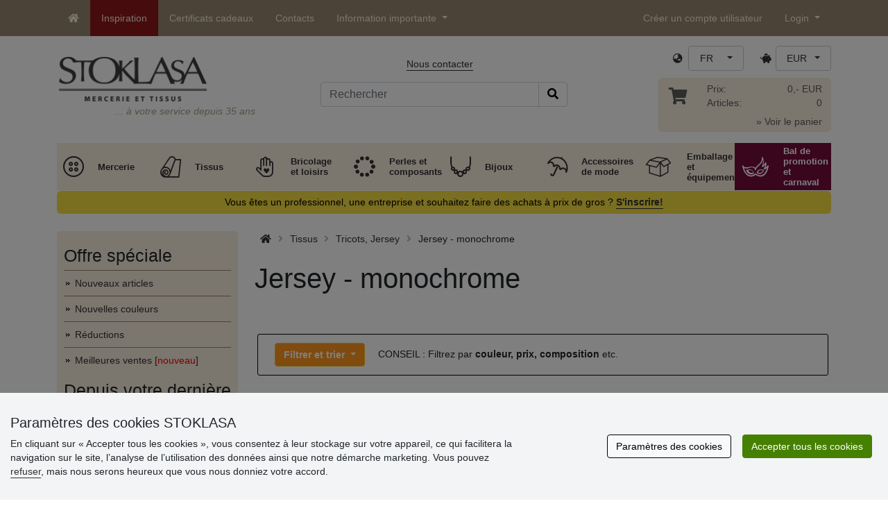

--- FILE ---
content_type: text/html; charset=UTF-8
request_url: https://www.stoklasa.fr/jersey-monochrome-x2s012594
body_size: 29894
content:
<!DOCTYPE html>
<html lang="fr" prefix="og: http://ogp.me/ns# fb: http://ogp.me/ns/fb# product: http://ogp.me/ns/product#">
  <head>
     <meta charset="utf-8">
         <meta http-equiv="X-UA-Compatible" content="IE=edge">
         <meta http-equiv="content-type" content="text/html; charset=UTF-8" />
         <meta http-equiv="Content-Script-Type" content="text/javascript" />
         <meta http-equiv="Content-Style-Type" content="text/css" />
         <meta http-equiv="Content-Language" content="fr"/>
<meta name="viewport" content="width=device-width,initial-scale=1">
<meta name="author" content="Stoklasa textilní galanterie s.r.o.">
<link href="/favicon.ico" rel="icon" type="image/x-icon"> <link href="/img/logo/apple-touch-icon-60x60.png?v=2" rel="apple-touch-icon" sizes="60x60"> <link href="/img/logo/apple-touch-icon-72x72.png?v=2" rel="apple-touch-icon" sizes="72x72"> <link href="/img/logo/apple-touch-icon-76x76.png?v=2" rel="apple-touch-icon" sizes="76x76"> <link href="/img/logo/apple-touch-icon-114x114.png?v=2" rel="apple-touch-icon" sizes="114x114"> <link href="/img/logo/apple-touch-icon-120x120.png?v=2" rel="apple-touch-icon" sizes="120x120"> <link href="/img/logo/apple-touch-icon-144x144.png?v=2" rel="apple-touch-icon" sizes="144x144"> <link href="/img/logo/apple-touch-icon-152x152.png?v=2" rel="apple-touch-icon" sizes="152x152"> <link href="/img/logo/apple-touch-icon-180x180.png?v=2" rel="apple-touch-icon" sizes="180x180"> <link href="/img/logo/favicon-16x16.png?v=2" rel="icon" type="image/png" sizes="16x16"> <link href="/img/logo/favicon-32x32.png?v=2" rel="icon" type="image/png" sizes="32x32"> <link href="/img/logo/favicon-96x96.png?v=2" rel="icon" type="image/png" sizes="96x96"> <link href="/img/logo/favicon-194x194.png?v=2" rel="icon" type="image/png" sizes="194x194"> <link href="/img/logo/android-chrome-192x192.png?v=2" rel="icon" type="image/png" sizes="192x192">
<link rel="canonical" href="https://www.stoklasa.fr/jersey-monochrome-x2s012594" />
<title>Jersey - monochrome | Mercerie et Tissus STOKLASA</title>
         <meta name="robots" content="index, follow" />
<meta name="facebook-domain-verification" content="vaunevos548zcsref5v6sf3qtflzt9" />
<meta name='google-site-verification' content='c2ucy13gQ8uE0R_CQtHUbX5SRE6xJBn9125_OS6Ygw4' />
<link rel="preload" href="/fonty/stoklasa-font.woff?26" as="font" type="font/woff" crossorigin><link rel="stylesheet" type="text/css" href="/css/main.css?1765383143" />
<link href="/assets/fontawesome-pro-5.15.4/css/all.min.css?1" rel="stylesheet"><link href="/assets/bootstrap-5.0.2/css/bootstrap.min.css?v=1" rel="stylesheet"><link href="/css/stoklasa.css?v=1768210362" rel="stylesheet"><link href="/css/washicons.css?v=1" rel="stylesheet"><link href="/css/flags.css" rel="stylesheet">
         <link href="/css/bootstrap-select.min.css?2" rel="stylesheet"><link href="/css/web.css?1733831113" rel="stylesheet">

         <!--[if lt IE 9]>
         <script src="https://oss.maxcdn.com/html5shiv/3.7.2/html5shiv.min.js"></script>
         <script src="https://oss.maxcdn.com/respond/1.4.2/respond.min.js"></script>
         <![endif]-->
         <script>
      /** Google Tag Manager */
      dataLayer = [];
   </script>
   <script type="text/javascript" src="/js/jquery-1.10.2.min.js"></script>
<script type='text/javascript' src='/js/jquery-migrate-1.2.1.min.js'></script>
<link type='text/css' rel='stylesheet' href='/js/jquery-ui-1.10.3/themes/smoothness/jquery-ui.min.css' />
<script type='text/javascript' src='/js/jquery-ui-1.10.3/jquery-ui.min.js'></script>
<script src='/js/jquery-ui-1.10.3/i18n/jquery.ui.datepicker-fr.min.js'></script>
<script type='text/javascript' src='/js/jquery-ui-1.10.3/jquery.ui.slider.min.js'></script>
<link rel="stylesheet" type="text/css" href="/js/fancybox-1.3.4/jquery.fancybox-1.3.4.css?1">
<script type="text/javascript" src="/js/fancybox-1.3.4/jquery.fancybox-1.3.4.pack.js"></script>
<script type="text/javascript" src="/js/jquery.cookie.js"></script>
      <link rel="stylesheet" href="/js/chosen/chosen.css" /><script src='/js/chosen/chosen.jquery.js'></script>
<script type="text/javascript">
            var text2726 = "Choisissez d’abord une variante du produit.";  // Nejdříve si vyberte variantu zboží
            var text2647 = "Vous avez saisi une quantité incorrecte. Veuillez ne saisir que des nombres entiers."; // Zadali jste neplatné množství. Zadávejte prosím pouze celá čísla.
            var text2684 = "Partager"; // Sdílet
            var text4330 = "Vous avez saisi une quantité incorrecte"; // Zadali jste naplatné množství
            var text4051 = "La quantité minimale est de $1 $2"; // Minimální množství je $1 $2
            var text3684 = "La longueur doit être commandée en multiples de ($1) (par exemple $2)"; // Délku zadejte vždy jako násobek čísla ($1) (např. $2)
            
        </script><script type='text/javascript' src='/js/main.min.js?1768297647'></script>
<script type='text/javascript'>
      var statyMimoEu = [];statyMimoEu.push( "11" );statyMimoEu.push( "53" );statyMimoEu.push( "55" );statyMimoEu.push( "57" );</script><link type='text/css' rel='stylesheet' href='/css/vyber.css?13' />
<script type='text/javascript' src='/js/vyber.min.js?1749563930'></script>
<style>.wm_typ_inspiration-stoklasa_w_s:after {border-width: 3px;content: url("../img/vodoznaky/inspiration-stoklasa_w_s.png?5");}.wm_typ_inspiration-stoklasa_w_l:after {border-width: 5px;content: url("../img/vodoznaky/inspiration-stoklasa_w_m.png?5");}.wm_typ_inspiration-stoklasa_w_m:after {border-width: 5px;content: url("../img/vodoznaky/inspiration-stoklasa_w_m.png?5");}@media (min-width: 461px) {.wm_typ_inspiration-stoklasa_w_l:after {border-width: 15px;content: url("../img/vodoznaky/inspiration-stoklasa_w_l.png?5");}}.wm_typ_inspiration-stoklasa_b_s:after {border-width: 3px;content: url("../img/vodoznaky/inspiration-stoklasa_b_s.png?5");}.wm_typ_inspiration-stoklasa_b_l:after {border-width: 5px;content: url("../img/vodoznaky/inspiration-stoklasa_b_m.png?5");}.wm_typ_inspiration-stoklasa_b_m:after {border-width: 5px;content: url("../img/vodoznaky/inspiration-stoklasa_b_m.png?5");}@media (min-width: 461px) {.wm_typ_inspiration-stoklasa_b_l:after {border-width: 15px;content: url("../img/vodoznaky/inspiration-stoklasa_b_l.png?5");}}.wm_typ_inspiration_w_s:after {border-width: 3px;content: url("../img/vodoznaky/inspiration_w_s.png?5");}.wm_typ_inspiration_w_l:after {border-width: 5px;content: url("../img/vodoznaky/inspiration_w_m.png?5");}.wm_typ_inspiration_w_m:after {border-width: 5px;content: url("../img/vodoznaky/inspiration_w_m.png?5");}@media (min-width: 461px) {.wm_typ_inspiration_w_l:after {border-width: 15px;content: url("../img/vodoznaky/inspiration_w_l.png?5");}}.wm_typ_inspiration_b_s:after {border-width: 3px;content: url("../img/vodoznaky/inspiration_b_s.png?5");}.wm_typ_inspiration_b_l:after {border-width: 5px;content: url("../img/vodoznaky/inspiration_b_m.png?5");}.wm_typ_inspiration_b_m:after {border-width: 5px;content: url("../img/vodoznaky/inspiration_b_m.png?5");}@media (min-width: 461px) {.wm_typ_inspiration_b_l:after {border-width: 15px;content: url("../img/vodoznaky/inspiration_b_l.png?5");}}.wm_typ_collection-stoklasa_w_s:after {border-width: 3px;content: url("../img/vodoznaky/collection-stoklasa_w_s.png?5");}.wm_typ_collection-stoklasa_w_l:after {border-width: 5px;content: url("../img/vodoznaky/collection-stoklasa_w_m.png?5");}.wm_typ_collection-stoklasa_w_m:after {border-width: 5px;content: url("../img/vodoznaky/collection-stoklasa_w_m.png?5");}@media (min-width: 461px) {.wm_typ_collection-stoklasa_w_l:after {border-width: 15px;content: url("../img/vodoznaky/collection-stoklasa_w_l.png?5");}}.wm_typ_collection-stoklasa_b_s:after {border-width: 3px;content: url("../img/vodoznaky/collection-stoklasa_b_s.png?5");}.wm_typ_collection-stoklasa_b_l:after {border-width: 5px;content: url("../img/vodoznaky/collection-stoklasa_b_m.png?5");}.wm_typ_collection-stoklasa_b_m:after {border-width: 5px;content: url("../img/vodoznaky/collection-stoklasa_b_m.png?5");}@media (min-width: 461px) {.wm_typ_collection-stoklasa_b_l:after {border-width: 15px;content: url("../img/vodoznaky/collection-stoklasa_b_l.png?5");}}.wm_typ_stoklasa-inspiration-koralky_w_s:after {border-width: 3px;content: url("../img/vodoznaky/stoklasa-inspiration-koralky_w_s.png?5");}.wm_typ_stoklasa-inspiration-koralky_w_l:after {border-width: 5px;content: url("../img/vodoznaky/stoklasa-inspiration-koralky_w_m.png?5");}.wm_typ_stoklasa-inspiration-koralky_w_m:after {border-width: 5px;content: url("../img/vodoznaky/stoklasa-inspiration-koralky_w_m.png?5");}@media (min-width: 461px) {.wm_typ_stoklasa-inspiration-koralky_w_l:after {border-width: 15px;content: url("../img/vodoznaky/stoklasa-inspiration-koralky_w_l.png?5");}}.wm_typ_stoklasa-inspiration-koralky_b_s:after {border-width: 3px;content: url("../img/vodoznaky/stoklasa-inspiration-koralky_b_s.png?5");}.wm_typ_stoklasa-inspiration-koralky_b_l:after {border-width: 5px;content: url("../img/vodoznaky/stoklasa-inspiration-koralky_b_m.png?5");}.wm_typ_stoklasa-inspiration-koralky_b_m:after {border-width: 5px;content: url("../img/vodoznaky/stoklasa-inspiration-koralky_b_m.png?5");}@media (min-width: 461px) {.wm_typ_stoklasa-inspiration-koralky_b_l:after {border-width: 15px;content: url("../img/vodoznaky/stoklasa-inspiration-koralky_b_l.png?5");}}.wm_typ_design-stoklasa_w_s:after {border-width: 3px;content: url("../img/vodoznaky/design-stoklasa_w_s.png?5");}.wm_typ_design-stoklasa_w_l:after {border-width: 5px;content: url("../img/vodoznaky/design-stoklasa_w_m.png?5");}.wm_typ_design-stoklasa_w_m:after {border-width: 5px;content: url("../img/vodoznaky/design-stoklasa_w_m.png?5");}@media (min-width: 461px) {.wm_typ_design-stoklasa_w_l:after {border-width: 15px;content: url("../img/vodoznaky/design-stoklasa_w_l.png?5");}}.wm_typ_design-stoklasa_b_s:after {border-width: 3px;content: url("../img/vodoznaky/design-stoklasa_b_s.png?5");}.wm_typ_design-stoklasa_b_l:after {border-width: 5px;content: url("../img/vodoznaky/design-stoklasa_b_m.png?5");}.wm_typ_design-stoklasa_b_m:after {border-width: 5px;content: url("../img/vodoznaky/design-stoklasa_b_m.png?5");}@media (min-width: 461px) {.wm_typ_design-stoklasa_b_l:after {border-width: 15px;content: url("../img/vodoznaky/design-stoklasa_b_l.png?5");}}.wm_typ_illustration-only-stoklasa_w_s:after {border-width: 3px;content: url("../img/vodoznaky/illustration-only-stoklasa_w_s.png?5");}.wm_typ_illustration-only-stoklasa_w_l:after {border-width: 5px;content: url("../img/vodoznaky/illustration-only-stoklasa_w_m.png?5");}.wm_typ_illustration-only-stoklasa_w_m:after {border-width: 5px;content: url("../img/vodoznaky/illustration-only-stoklasa_w_m.png?5");}@media (min-width: 461px) {.wm_typ_illustration-only-stoklasa_w_l:after {border-width: 15px;content: url("../img/vodoznaky/illustration-only-stoklasa_w_l.png?5");}}.wm_typ_illustration-only-stoklasa_b_s:after {border-width: 3px;content: url("../img/vodoznaky/illustration-only-stoklasa_b_s.png?5");}.wm_typ_illustration-only-stoklasa_b_l:after {border-width: 5px;content: url("../img/vodoznaky/illustration-only-stoklasa_b_m.png?5");}.wm_typ_illustration-only-stoklasa_b_m:after {border-width: 5px;content: url("../img/vodoznaky/illustration-only-stoklasa_b_m.png?5");}@media (min-width: 461px) {.wm_typ_illustration-only-stoklasa_b_l:after {border-width: 15px;content: url("../img/vodoznaky/illustration-only-stoklasa_b_l.png?5");}}.wm_typ_made-by-stoklasa_w_s:after {border-width: 3px;content: url("../img/vodoznaky/made-by-stoklasa_w_s.png?5");}.wm_typ_made-by-stoklasa_w_l:after {border-width: 5px;content: url("../img/vodoznaky/made-by-stoklasa_w_m.png?5");}.wm_typ_made-by-stoklasa_w_m:after {border-width: 5px;content: url("../img/vodoznaky/made-by-stoklasa_w_m.png?5");}@media (min-width: 461px) {.wm_typ_made-by-stoklasa_w_l:after {border-width: 15px;content: url("../img/vodoznaky/made-by-stoklasa_w_l.png?5");}}.wm_typ_made-by-stoklasa_b_s:after {border-width: 3px;content: url("../img/vodoznaky/made-by-stoklasa_b_s.png?5");}.wm_typ_made-by-stoklasa_b_l:after {border-width: 5px;content: url("../img/vodoznaky/made-by-stoklasa_b_m.png?5");}.wm_typ_made-by-stoklasa_b_m:after {border-width: 5px;content: url("../img/vodoznaky/made-by-stoklasa_b_m.png?5");}@media (min-width: 461px) {.wm_typ_made-by-stoklasa_b_l:after {border-width: 15px;content: url("../img/vodoznaky/made-by-stoklasa_b_l.png?5");}}.wm_typ_made-by-stoklasa-top-quality_w_s:after {border-width: 3px;content: url("../img/vodoznaky/made-by-stoklasa-top-quality_w_s.png?5");}.wm_typ_made-by-stoklasa-top-quality_w_l:after {border-width: 5px;content: url("../img/vodoznaky/made-by-stoklasa-top-quality_w_m.png?5");}.wm_typ_made-by-stoklasa-top-quality_w_m:after {border-width: 5px;content: url("../img/vodoznaky/made-by-stoklasa-top-quality_w_m.png?5");}@media (min-width: 461px) {.wm_typ_made-by-stoklasa-top-quality_w_l:after {border-width: 15px;content: url("../img/vodoznaky/made-by-stoklasa-top-quality_w_l.png?5");}}.wm_typ_made-by-stoklasa-top-quality_b_s:after {border-width: 3px;content: url("../img/vodoznaky/made-by-stoklasa-top-quality_b_s.png?5");}.wm_typ_made-by-stoklasa-top-quality_b_l:after {border-width: 5px;content: url("../img/vodoznaky/made-by-stoklasa-top-quality_b_m.png?5");}.wm_typ_made-by-stoklasa-top-quality_b_m:after {border-width: 5px;content: url("../img/vodoznaky/made-by-stoklasa-top-quality_b_m.png?5");}@media (min-width: 461px) {.wm_typ_made-by-stoklasa-top-quality_b_l:after {border-width: 15px;content: url("../img/vodoznaky/made-by-stoklasa-top-quality_b_l.png?5");}}.wm_typ_handmade_w_s:after {border-width: 3px;content: url("../img/vodoznaky/handmade_w_s.png?5");}.wm_typ_handmade_w_l:after {border-width: 5px;content: url("../img/vodoznaky/handmade_w_m.png?5");}.wm_typ_handmade_w_m:after {border-width: 5px;content: url("../img/vodoznaky/handmade_w_m.png?5");}@media (min-width: 461px) {.wm_typ_handmade_w_l:after {border-width: 15px;content: url("../img/vodoznaky/handmade_w_l.png?5");}}.wm_typ_handmade_b_s:after {border-width: 3px;content: url("../img/vodoznaky/handmade_b_s.png?5");}.wm_typ_handmade_b_l:after {border-width: 5px;content: url("../img/vodoznaky/handmade_b_m.png?5");}.wm_typ_handmade_b_m:after {border-width: 5px;content: url("../img/vodoznaky/handmade_b_m.png?5");}@media (min-width: 461px) {.wm_typ_handmade_b_l:after {border-width: 15px;content: url("../img/vodoznaky/handmade_b_l.png?5");}}.wm_typ_leather_w_s:after {border-width: 3px;content: url("../img/vodoznaky/leather_w_s.png?5");}.wm_typ_leather_w_l:after {border-width: 5px;content: url("../img/vodoznaky/leather_w_m.png?5");}.wm_typ_leather_w_m:after {border-width: 5px;content: url("../img/vodoznaky/leather_w_m.png?5");}@media (min-width: 461px) {.wm_typ_leather_w_l:after {border-width: 15px;content: url("../img/vodoznaky/leather_w_l.png?5");}}.wm_typ_leather_b_s:after {border-width: 3px;content: url("../img/vodoznaky/leather_b_s.png?5");}.wm_typ_leather_b_l:after {border-width: 5px;content: url("../img/vodoznaky/leather_b_m.png?5");}.wm_typ_leather_b_m:after {border-width: 5px;content: url("../img/vodoznaky/leather_b_m.png?5");}@media (min-width: 461px) {.wm_typ_leather_b_l:after {border-width: 15px;content: url("../img/vodoznaky/leather_b_l.png?5");}}.wm_typ_self-adhesive_w_s:after {border-width: 3px;content: url("../img/vodoznaky/self-adhesive_w_s.png?5");}.wm_typ_self-adhesive_w_l:after {border-width: 5px;content: url("../img/vodoznaky/self-adhesive_w_m.png?5");}.wm_typ_self-adhesive_w_m:after {border-width: 5px;content: url("../img/vodoznaky/self-adhesive_w_m.png?5");}@media (min-width: 461px) {.wm_typ_self-adhesive_w_l:after {border-width: 15px;content: url("../img/vodoznaky/self-adhesive_w_l.png?5");}}.wm_typ_self-adhesive_b_s:after {border-width: 3px;content: url("../img/vodoznaky/self-adhesive_b_s.png?5");}.wm_typ_self-adhesive_b_l:after {border-width: 5px;content: url("../img/vodoznaky/self-adhesive_b_m.png?5");}.wm_typ_self-adhesive_b_m:after {border-width: 5px;content: url("../img/vodoznaky/self-adhesive_b_m.png?5");}@media (min-width: 461px) {.wm_typ_self-adhesive_b_l:after {border-width: 15px;content: url("../img/vodoznaky/self-adhesive_b_l.png?5");}}.wm_typ_silk_w_s:after {border-width: 3px;content: url("../img/vodoznaky/silk_w_s.png?5");}.wm_typ_silk_w_l:after {border-width: 5px;content: url("../img/vodoznaky/silk_w_m.png?5");}.wm_typ_silk_w_m:after {border-width: 5px;content: url("../img/vodoznaky/silk_w_m.png?5");}@media (min-width: 461px) {.wm_typ_silk_w_l:after {border-width: 15px;content: url("../img/vodoznaky/silk_w_l.png?5");}}.wm_typ_silk_b_s:after {border-width: 3px;content: url("../img/vodoznaky/silk_b_s.png?5");}.wm_typ_silk_b_l:after {border-width: 5px;content: url("../img/vodoznaky/silk_b_m.png?5");}.wm_typ_silk_b_m:after {border-width: 5px;content: url("../img/vodoznaky/silk_b_m.png?5");}@media (min-width: 461px) {.wm_typ_silk_b_l:after {border-width: 15px;content: url("../img/vodoznaky/silk_b_l.png?5");}}.wm_typ_silver_w_s:after {border-width: 3px;content: url("../img/vodoznaky/silver_w_s.png?5");}.wm_typ_silver_w_l:after {border-width: 5px;content: url("../img/vodoznaky/silver_w_m.png?5");}.wm_typ_silver_w_m:after {border-width: 5px;content: url("../img/vodoznaky/silver_w_m.png?5");}@media (min-width: 461px) {.wm_typ_silver_w_l:after {border-width: 15px;content: url("../img/vodoznaky/silver_w_l.png?5");}}.wm_typ_silver_b_s:after {border-width: 3px;content: url("../img/vodoznaky/silver_b_s.png?5");}.wm_typ_silver_b_l:after {border-width: 5px;content: url("../img/vodoznaky/silver_b_m.png?5");}.wm_typ_silver_b_m:after {border-width: 5px;content: url("../img/vodoznaky/silver_b_m.png?5");}@media (min-width: 461px) {.wm_typ_silver_b_l:after {border-width: 15px;content: url("../img/vodoznaky/silver_b_l.png?5");}}.wm_typ_stainless-steel_w_s:after {border-width: 3px;content: url("../img/vodoznaky/stainless-steel_w_s.png?5");}.wm_typ_stainless-steel_w_l:after {border-width: 5px;content: url("../img/vodoznaky/stainless-steel_w_m.png?5");}.wm_typ_stainless-steel_w_m:after {border-width: 5px;content: url("../img/vodoznaky/stainless-steel_w_m.png?5");}@media (min-width: 461px) {.wm_typ_stainless-steel_w_l:after {border-width: 15px;content: url("../img/vodoznaky/stainless-steel_w_l.png?5");}}.wm_typ_stainless-steel_b_s:after {border-width: 3px;content: url("../img/vodoznaky/stainless-steel_b_s.png?5");}.wm_typ_stainless-steel_b_l:after {border-width: 5px;content: url("../img/vodoznaky/stainless-steel_b_m.png?5");}.wm_typ_stainless-steel_b_m:after {border-width: 5px;content: url("../img/vodoznaky/stainless-steel_b_m.png?5");}@media (min-width: 461px) {.wm_typ_stainless-steel_b_l:after {border-width: 15px;content: url("../img/vodoznaky/stainless-steel_b_l.png?5");}}.wm_typ_top-quality_w_s:after {border-width: 3px;content: url("../img/vodoznaky/top-quality_w_s.png?5");}.wm_typ_top-quality_w_l:after {border-width: 5px;content: url("../img/vodoznaky/top-quality_w_m.png?5");}.wm_typ_top-quality_w_m:after {border-width: 5px;content: url("../img/vodoznaky/top-quality_w_m.png?5");}@media (min-width: 461px) {.wm_typ_top-quality_w_l:after {border-width: 15px;content: url("../img/vodoznaky/top-quality_w_l.png?5");}}.wm_typ_top-quality_b_s:after {border-width: 3px;content: url("../img/vodoznaky/top-quality_b_s.png?5");}.wm_typ_top-quality_b_l:after {border-width: 5px;content: url("../img/vodoznaky/top-quality_b_m.png?5");}.wm_typ_top-quality_b_m:after {border-width: 5px;content: url("../img/vodoznaky/top-quality_b_m.png?5");}@media (min-width: 461px) {.wm_typ_top-quality_b_l:after {border-width: 15px;content: url("../img/vodoznaky/top-quality_b_l.png?5");}}.wm_typ_waterproof_w_s:after {border-width: 3px;content: url("../img/vodoznaky/waterproof_w_s.png?5");}.wm_typ_waterproof_w_l:after {border-width: 5px;content: url("../img/vodoznaky/waterproof_w_m.png?5");}.wm_typ_waterproof_w_m:after {border-width: 5px;content: url("../img/vodoznaky/waterproof_w_m.png?5");}@media (min-width: 461px) {.wm_typ_waterproof_w_l:after {border-width: 15px;content: url("../img/vodoznaky/waterproof_w_l.png?5");}}.wm_typ_waterproof_b_s:after {border-width: 3px;content: url("../img/vodoznaky/waterproof_b_s.png?5");}.wm_typ_waterproof_b_l:after {border-width: 5px;content: url("../img/vodoznaky/waterproof_b_m.png?5");}.wm_typ_waterproof_b_m:after {border-width: 5px;content: url("../img/vodoznaky/waterproof_b_m.png?5");}@media (min-width: 461px) {.wm_typ_waterproof_b_l:after {border-width: 15px;content: url("../img/vodoznaky/waterproof_b_l.png?5");}}.wm_typ_wool_w_s:after {border-width: 3px;content: url("../img/vodoznaky/wool_w_s.png?5");}.wm_typ_wool_w_l:after {border-width: 5px;content: url("../img/vodoznaky/wool_w_m.png?5");}.wm_typ_wool_w_m:after {border-width: 5px;content: url("../img/vodoznaky/wool_w_m.png?5");}@media (min-width: 461px) {.wm_typ_wool_w_l:after {border-width: 15px;content: url("../img/vodoznaky/wool_w_l.png?5");}}.wm_typ_wool_b_s:after {border-width: 3px;content: url("../img/vodoznaky/wool_b_s.png?5");}.wm_typ_wool_b_l:after {border-width: 5px;content: url("../img/vodoznaky/wool_b_m.png?5");}.wm_typ_wool_b_m:after {border-width: 5px;content: url("../img/vodoznaky/wool_b_m.png?5");}@media (min-width: 461px) {.wm_typ_wool_b_l:after {border-width: 15px;content: url("../img/vodoznaky/wool_b_l.png?5");}}.wm_typ_illustration-only_w_s:after {border-width: 3px;content: "illustration\aonly";white-space: pre-line;text-align: center;font-size: 10px;font-weight: bold;line-height: 1;color: rgb(223,223,223);font-family: Calibri, sans-serif;}.wm_typ_illustration-only_w_l:after {border-width: 5px;content: "illustration\aonly";white-space: pre-line;text-align: center;font-size: 13px;font-weight: bold;line-height: 1;color: rgb(223,223,223);font-family: Calibri, sans-serif;}.wm_typ_illustration-only_w_m:after {border-width: 5px;content: "illustration\aonly";white-space: pre-line;text-align: center;font-size: 13px;font-weight: bold;line-height: 1;color: rgb(223,223,223);font-family: Calibri, sans-serif;}@media (min-width: 461px) {.wm_typ_illustration-only_w_l:after {border-width: 15px;content: "illustration\aonly";white-space: pre-line;text-align: center;font-size: 32px;font-weight: bold;line-height: 1;color: rgb(223,223,223);font-family: Calibri, sans-serif;}}.wm_typ_illustration-only_b_s:after {border-width: 3px;content: "illustration\aonly";white-space: pre-line;text-align: center;font-size: 10px;font-weight: bold;line-height: 1;color: rgb(223,223,223);font-family: Calibri, sans-serif;}.wm_typ_illustration-only_b_l:after {border-width: 5px;content: "illustration\aonly";white-space: pre-line;text-align: center;font-size: 13px;font-weight: bold;line-height: 1;color: rgb(223,223,223);font-family: Calibri, sans-serif;}.wm_typ_illustration-only_b_m:after {border-width: 5px;content: "illustration\aonly";white-space: pre-line;text-align: center;font-size: 13px;font-weight: bold;line-height: 1;color: rgb(223,223,223);font-family: Calibri, sans-serif;}@media (min-width: 461px) {.wm_typ_illustration-only_b_l:after {border-width: 15px;content: "illustration\aonly";white-space: pre-line;text-align: center;font-size: 32px;font-weight: bold;line-height: 1;color: rgb(223,223,223);font-family: Calibri, sans-serif;}}.wm_typ_sici-dilna-stoklasa_w_s:after {border-width: 3px;content: url("../img/vodoznaky/sici-dilna-stoklasa_w_s.png?5");}.wm_typ_sici-dilna-stoklasa_w_l:after {border-width: 5px;content: url("../img/vodoznaky/sici-dilna-stoklasa_w_m.png?5");}.wm_typ_sici-dilna-stoklasa_w_m:after {border-width: 5px;content: url("../img/vodoznaky/sici-dilna-stoklasa_w_m.png?5");}@media (min-width: 461px) {.wm_typ_sici-dilna-stoklasa_w_l:after {border-width: 15px;content: url("../img/vodoznaky/sici-dilna-stoklasa_w_l.png?5");}}.wm_typ_sici-dilna-stoklasa_b_s:after {border-width: 3px;content: url("../img/vodoznaky/sici-dilna-stoklasa_b_s.png?5");}.wm_typ_sici-dilna-stoklasa_b_l:after {border-width: 5px;content: url("../img/vodoznaky/sici-dilna-stoklasa_b_m.png?5");}.wm_typ_sici-dilna-stoklasa_b_m:after {border-width: 5px;content: url("../img/vodoznaky/sici-dilna-stoklasa_b_m.png?5");}@media (min-width: 461px) {.wm_typ_sici-dilna-stoklasa_b_l:after {border-width: 15px;content: url("../img/vodoznaky/sici-dilna-stoklasa_b_l.png?5");}}.wm_typ_recycling_w_s:after {border-width: 3px;content: url("../img/vodoznaky/recycling_w_s.png?5");}.wm_typ_recycling_w_l:after {border-width: 5px;content: url("../img/vodoznaky/recycling_w_m.png?5");}.wm_typ_recycling_w_m:after {border-width: 5px;content: url("../img/vodoznaky/recycling_w_m.png?5");}@media (min-width: 461px) {.wm_typ_recycling_w_l:after {border-width: 15px;content: url("../img/vodoznaky/recycling_w_l.png?5");}}.wm_typ_recycling_b_s:after {border-width: 3px;content: url("../img/vodoznaky/recycling_b_s.png?5");}.wm_typ_recycling_b_l:after {border-width: 5px;content: url("../img/vodoznaky/recycling_b_m.png?5");}.wm_typ_recycling_b_m:after {border-width: 5px;content: url("../img/vodoznaky/recycling_b_m.png?5");}@media (min-width: 461px) {.wm_typ_recycling_b_l:after {border-width: 15px;content: url("../img/vodoznaky/recycling_b_l.png?5");}}.wm_typ_YKK_w_s:after {border-width: 3px;content: url("../img/vodoznaky/YKK_w_s.png?5");}.wm_typ_YKK_w_l:after {border-width: 5px;content: url("../img/vodoznaky/YKK_w_m.png?5");}.wm_typ_YKK_w_m:after {border-width: 5px;content: url("../img/vodoznaky/YKK_w_m.png?5");}@media (min-width: 461px) {.wm_typ_YKK_w_l:after {border-width: 15px;content: url("../img/vodoznaky/YKK_w_l.png?5");}}.wm_typ_YKK_b_s:after {border-width: 3px;content: url("../img/vodoznaky/YKK_b_s.png?5");}.wm_typ_YKK_b_l:after {border-width: 5px;content: url("../img/vodoznaky/YKK_b_m.png?5");}.wm_typ_YKK_b_m:after {border-width: 5px;content: url("../img/vodoznaky/YKK_b_m.png?5");}@media (min-width: 461px) {.wm_typ_YKK_b_l:after {border-width: 15px;content: url("../img/vodoznaky/YKK_b_l.png?5");}}</style>
 <script type="text/javascript">
         dataLayer.push({"visitorLoginState":"Anonymous","pageCategory":"tepl\u00e1kovina jednobarevn\u00e1","pageMainCategory":"Tepl\u00e1kovina a svetrovina","pageDepartment":"L\u00e1tky","pageType":"Category"});
         
         dataLayer.push({'price_group': 'MO'});
         
      dataLayer.push({'abtests': ''});
      
 </script>
<script src="https://scripts.luigisbox.tech/LBX-693527.js"></script><script src="/js/dropzone-5.9.3/min/dropzone.min.js"></script><script src="/js/moduly/reklamace/Reklamace.min.js?1765959303"></script></head>
<body>


                <!-- Google Tag Manager (noscript) -->
                <noscript><iframe src="https://www.googletagmanager.com/ns.html?id=GTM-NL2L4M&gtm_auth=qYBfOPP3s1B8DdjrwESbMQ&gtm_preview=env-12&gtm_cookies_win=x"
                height="0" width="0" style="display:none;visibility:hidden"></iframe></noscript>
                <!-- End Google Tag Manager (noscript) -->
              <a name='seznam_nahore' style='top: -50px;position: relative;display: block;'></a>
<div id='loginForm'>
   <div id='bubble'></div>
</div>

<nav id="TopBar" class="navbar navbar-expand-lg fixed-top pt-lg-0 pb-lg-0" role="navigation"> <div class="container"> <a class="navbar-brand d-inline-block d-lg-none" href="/index.php"> <img src="/img/logo_white.png" alt="" class="align-text-top" title="Nous fêtons nos 36 ans" height="21" width="115.73"> </a> <a class="navbar-toggler border-0 ms-auto d-inline-block d-md-none" href="/index.php?skupina=k010" title="Panier"> <span class="fas fa-shopping-cart"></span> </a> <button class="navbar-toggler border-0 ms-md-auto" type="button" data-bs-toggle="collapse" data-bs-target="#navbarLangCurr" aria-controls="navbarLangCurr" aria-expanded="false"> <span class="sr-only">Langue / Devise</span> <span class="fas fa-globe-asia"></span> </button> <button class="navbar-toggler border-0" type="button" data-bs-toggle="collapse" data-bs-target="#navbarMenu" aria-controls="navbarMenu" aria-expanded="false"> <span class="sr-only">Offre principale</span> <span class="fas fa-info-circle"></span> </button> <button class="navbar-toggler border-0" type="button" data-bs-toggle="collapse" data-bs-target="#navbarUserLogin" aria-controls="navbarUserLogin" aria-expanded="false"> <span class="sr-only">Login</span> <span class="fas fa-user"></span> </button> <div class="collapse navbar-collapse" id="navbarMenu"> <ul class="nav navbar-nav m-0"> <li class="nav-item d-none d-lg-block"> <a href="/" class="nav-link px-3 py-2 py-lg-3"> <span class="fas fa-home" title="Accueil"></span> </a> </li> <li class="nav-item barva"> <a href="/inspirace" class="nav-link px-3 py-2 py-lg-3"> Inspiration </a> </li> <li class="nav-item"> <a href="/?voucher=1" class="nav-link px-3 py-2 py-lg-3"> Certificats cadeaux </a> </li> <li class="nav-item"> <a href="/kontakt" class="nav-link px-3 py-2 py-lg-3" rel="nofollow"> Contacts </a> </li> <li class="nav-item dropdown"> <a class="nav-link px-3 py-2 py-lg-3 dropdown-toggle" href="#" id="navbarInfo" role="button" data-bs-toggle="dropdown" aria-expanded="false"> Information importante </a> <ul class="dropdown-menu" aria-labelledby="navbarInfo"> <li class=""> <a class="dropdown-item" href="/index.php?staticka=1013"> Conditions commerciales </a> </li> <li class=""> <a class="dropdown-item" href="/index.php?staticka=903"> Expédition et livraison </a> </li> <li class=""> <a class="dropdown-item" href="/index.php?staticka=1078"> FAQ </a> </li> <li class=""> <a class="dropdown-item" href="/index.php?staticka=828"> Réclamations et retours </a> </li> <li class=""> <a class="dropdown-item" href="/index.php?staticka=900"> Programme de fidélité </a> </li> </ul> </li> </ul> </div> <div class="collapse navbar-collapse"> <ul class="nav navbar-nav flex-row justify-content-between ms-auto"> <li class="nav-item ms-auto d-none d-xl-inline-block"> <a href="/index.php?registrace&amp;krok1" class="nav-link p-3" rel="nofollow"> Créer un compte utilisateur </a> </li> <li class="dropdown"> <a class="nav-link p-lg-3 d-inline-block d-xl-none" href="#navbarUserLogin" aria-controls="#navbarUserLogin" role="button" data-bs-toggle="collapse" aria-expanded="false"> <span class="sr-only">Login</span> <span class="fas fa-user"></span> </a> <a class="nav-link p-3 dropdown-toggle d-none d-xl-inline-block" href="#navbarUserLogin" aria-controls="#navbarUserLogin" role="button" data-bs-toggle="collapse" aria-expanded="false"> Login </a> </li> </ul> </div> <div class="dropdown-menu collapse dropdown-menu-end login-form-menu" id="navbarUserLogin"> <div class="px-3 pt-2 pb-3"> <div class="fw-bold d-xl-none"> Login </div> <form class="mt-2 mt-xl-0" action="/index.php?login" method="post"> <div class="mb-3"> <label for="login-jmeno" class="mb-1">E-mail:</label> <input type="text" tabindex="1" name="jmeno" placeholder="@E-mail" class="form-control" id="login-jmeno"> </div> <div class="mb-3"> <label for="login-heslo" class="mb-1">Mot de passe:</label> <input type="password" tabindex="2" name="heslo" placeholder="Mot de passe" class="form-control" id="login-heslo" aria-describedby="hesloHelp"> <a id="hesloHelp" class="text-end form-text text-decoration-underline pl-2" href="/index.php?nevimheslo" rel="nofollow"><small class="">Envoyer un mot de passe temporaire</small></a> </div> <div class="mb-3 form-check"> <input class="form-check-input" tabindex="3" type="checkbox" name="trvale_prihlaseni" checked id="chTrvalePrihlaseni"> <label for="chTrvalePrihlaseni" class="form-check-label"> Connexion permanente</label> </div> <div class="d-grid"> <input tabindex="4" class="btn btn-zelene-tlacitko" type="submit" name="btnPrihlasit" value="Login"> </div> <div class="mt-3 d-block d-xl-none"> <hr> <a href="/index.php?registrace&amp;krok1" class="d-block btn btn-stoklasa" rel="nofollow"> Créer un compte utilisateur </a> </div> </form> </div> </div> </div> </nav>

<div class="py-md-3 noprint"> <div class="container"> <div class="col-md-12"> <div class="row"> <div class="d-none d-md-inline-block col-4"> <a class="mt-3 d-block logo" href="/index.php" title="Stoklasa textilní galanterie s.r.o. | Nous fêtons nos 35 ans"> <img src="/img/logo/logo_8@1x.png?3" srcset="/img/logo/logo_8@1x.png?3, /img/logo/logo_8@2x.png?3 2x, /img/logo/logo_8@3x.png?3 3x" alt="" width="220" height="63.5"> <p class="slogan">&hellip; à votre service depuis 35 ans</p> </a> </div> <div class="col-12 col-md-4"> <div class="row mt-3 d-none d-md-flex"> <div class="col-12 ps-lg-0 text-center"> <a class="d-block" href="/kontakt">Nous contacter</a> </div> </div> <div class="row"> <form class="searchForm header-form-block mb-2 mb-md-0 mt-md-3" method="get" action="/index.php" role="search"> <div class="input-group"> <input type="text" class="searchText form-control" placeholder="Rechercher" name="text" autocomplete="off"> <div class="input-group-btn"> <button class="btn btn-light searchText" type="submit" aria-label="Rechercher"><i class="fas fa-search"></i></button> </div> <div class="rozsireneHledani"></div> </div> <input type="hidden" name="skupina" value="h01"> </form> </div> </div> <div class="col-4"> <div class="d-lg-block collapse " id="navbarLangCurr"> <form method="post" id="formNavbarLangCurr"> <div class="row row-cols-auto justify-content-end"> <div class="col text-end d-flex align-items-center"> <div class="col-auto"> <input type="hidden" name="langSelector" id="langSelector" value="8"/><div class="dropdown"><span type="button" class="btn btn-default dropdown-toggle smLang notranslate" data-bs-toggle="dropdown" id="smLangButton" aria-expanded="false" >FR</span><ul class="dropdown-menu dropdown-menu-end smdropdown-menu" aria-labelledby="smLangButton" ><li><span class="dropdown-item btn smButtonMenu notranslate zmenaJazykaHlavicka" data-id="0"><img class="align-top" src="/img/vlajky/cz.png" alt="" width="22" height="15">CZ</span></li><li><span class="dropdown-item btn smButtonMenu notranslate zmenaJazykaHlavicka" data-id="1"><img class="align-top" src="/img/vlajky/pl.png" alt="" width="22" height="15">PL</span></li><li><span class="dropdown-item btn smButtonMenu notranslate zmenaJazykaHlavicka" data-id="3"><img class="align-top" src="/img/vlajky/hu.png" alt="" width="22" height="15">HU</span></li><li><span class="dropdown-item btn smButtonMenu notranslate zmenaJazykaHlavicka" data-id="4"><img class="align-top" src="/img/vlajky/de.png" alt="" width="22" height="15">DE</span></li><li><span class="dropdown-item btn smButtonMenu notranslate zmenaJazykaHlavicka" data-id="5"><img class="align-top" src="/img/vlajky/sk.png" alt="" width="22" height="15">SK</span></li><li><span class="dropdown-item btn smButtonMenu notranslate zmenaJazykaHlavicka" data-id="6"><img class="align-top" src="/img/vlajky/it.png" alt="" width="22" height="15">IT</span></li><li><span class="dropdown-item btn smButtonMenu notranslate zmenaJazykaHlavicka" data-id="7"><img class="align-top" src="/img/vlajky/es.png" alt="" width="22" height="15">ES</span></li><li><span class="dropdown-item btn smButtonMenuSelected notranslate" disabled ><img class="align-top" src="/img/vlajky/fr.png" alt="" width="22" height="15">FR</span></li><li><span class="dropdown-item btn smButtonMenu notranslate zmenaJazykaHlavicka" data-id="9"><img class="align-top" src="/img/vlajky/ro.png" alt="" width="22" height="15">RO</span></li><li><span class="dropdown-item btn smButtonMenu notranslate zmenaJazykaHlavicka" data-id="10"><img class="align-top" src="/img/vlajky/hr.png" alt="" width="22" height="15">HR</span></li><li><span class="dropdown-item btn smButtonMenu notranslate zmenaJazykaHlavicka" data-id="11"><img class="align-top" src="/img/vlajky/bg.png" alt="" width="22" height="15">BG</span></li><li><span class="dropdown-item btn smButtonMenu notranslate zmenaJazykaHlavicka" data-id="12"><img class="align-top" src="/img/vlajky/gr.png" alt="" width="22" height="15">GR</span></li></ul></div> </div> </div> <div class="col text-end d-flex align-items-center"> <div class="col-auto"> <div class="dropdown"><span type="button" class="btn btn-default dropdown-toggle smCurr notranslate" data-bs-toggle="dropdown" aria-expanded="false">EUR</span><ul class="dropdown-menu smdropdown-menu dropdown-menu-end" aria-labelledby="smCurrButton"><li><span class="dropdown-item btn smButtonMenu notranslate zmenaMenyHlavicka" data-id="1" >CZK <small>(Kč)</small></span></li><li><span class="dropdown-item btn smButtonMenu notranslate zmenaMenyHlavicka" data-id="2" >PLN <small>(zł)</small></span></li><input type="hidden" name="currSelector" id="currSelector" value="3"/><li><span class="dropdown-item btn smButtonMenuSelected notranslate" disabled >EUR <small>(€)</small></span></li><li><span class="dropdown-item btn smButtonMenu notranslate zmenaMenyHlavicka" data-id="4" >HUF <small>(Ft)</small></span></li><li><span class="dropdown-item btn smButtonMenu notranslate zmenaMenyHlavicka" data-id="6" >USD <small>($)</small></span></li><li><span class="dropdown-item btn smButtonMenu notranslate zmenaMenyHlavicka" data-id="7" >GBP <small>(£)</small></span></li><li><span class="dropdown-item btn smButtonMenu notranslate zmenaMenyHlavicka" data-id="9" >RON <small>(lei)</small></span></li></ul></div> </div> </div> </div> </form> </div> <div class="bg-brown d-none d-md-block img-rounded smallbasket"> <a href="/index.php?skupina=k010"> <table align="left" width="95%" cellspacing="0" cellpadding="0"> <tr> <td width="70px" align="left"> <span class="fas fa-shopping-cart" style="font-size: 1.7em; margin: 15px 0px 15px 15px;"></span> </td> <td align="left"> Prix:<br>Articles: </td> <td align="right"> <span id="smallbasketdata">0,-&nbsp;EUR<br>0</span> </td> </tr> <tr> <td colspan="3" align="right" style="padding-bottom:5px;"> <a href="/index.php?skupina=k010">» Voir le panier</a> </td> </tr> </table> </a> </div> </div> </div> </div> </div> </div> <div class="offcanvas offcanvas-end pridani-do-kosiku-offset" tabindex="-1" id="modalPridaniDoKosiku" aria-labelledby="offcanvasRightLabel"> <div class="offcanvas-header"> <h5 id="offcanvasRightLabel"></h5> <button type="button" class="btn-close text-reset" data-bs-dismiss="offcanvas" aria-label="Close"></button> </div> <div class="offcanvas-body" id="modalPridaniDoKosikuHtml"> </div> </div>


<div class="container">
    <div class="row"> <div class="col-12"> <div id="CategoryBar" class="navbar navbar-expand-lg navbar-light bg-light p-0 mb-0"> <div class="container-fluid p-0"> <span class="navbar-brand py-2 px-3 no-print">Départements</span> <button class="navbar-toggler" type="button" data-bs-toggle="collapse" data-bs-target="#categoryMenu" aria-controls="categoryMenu" aria-expanded="false"> <span class="sr-only">Départements</span> <span class="navbar-toggler-icon"></span> </button> <div class=" collapse navbar-collapse" id="categoryMenu"> <ul class="navbar-nav w-100 ms-0 mb-0"> <li class="nav-item dropdown"> <a class="nav-link dropdown-toggle py-0 px-3 px-lg-2" href="#" id="categorySubMenu462" role="button" data-bs-toggle="dropdown" aria-expanded="false"> <span class="d-flex align-items-center py-1"> <span class="d-inline-block ikonky-nadpis-kategorii mnu462">&nbsp;</span> <span class="d-inline-block text-nadpis-kategorii text-wrap">Mercerie </span> </span> </a> <ul class="dropdown-menu mx-1 m-lg-0" aria-labelledby="categorySubMenu462"> <li> <div class="row"> <div class="col-12 col-lg-4 menu-box"> <div class="d-flex flex-wrap w-100 px-2 px-lg-4 py-2"> <div class="float-start px-0 px-lg-2"> <img width="40" height="30" data-src="https://cdn.stoklasa.cz/i/category/40_auto/2592_1.jpg" src="/img/skupiny/_no_foto.jpg" alt=""> </div> <div class="float-end px-2 w-75 text-wrap" id="skupina-2592"> <a class="dropdown-item p-0" href="/accessoires-de-bapteme-et-de-deuil-x2s012592" title="Accessoires de baptême et de deuil " data-description="top-menu-submenu" onclick="TGMUrlCategoryClick($(this), null);"> <h2 class="text-wrap mt-0 mb-1">Accessoires de baptême et de deuil </h2> </a> </div> </div> <div class="d-flex flex-wrap w-100 px-2 px-lg-4 py-2"> <div class="float-start px-0 px-lg-2"> <img width="40" height="30" data-src="https://cdn.stoklasa.cz/i/category/40_auto/73_1.jpg" src="/img/skupiny/_no_foto.jpg" alt=""> </div> <div class="float-end px-2 w-75 text-wrap" id="skupina-73"> <a class="dropdown-item p-0" href="/accessoires-de-couture-x2s0173" title="Accessoires de couture" data-description="top-menu-submenu" onclick="TGMUrlCategoryClick($(this), null);"> <h2 class="text-wrap mt-0 mb-1">Accessoires de couture</h2> </a> </div> </div> <div class="d-flex flex-wrap w-100 px-2 px-lg-4 py-2"> <div class="float-start px-0 px-lg-2"> <img width="40" height="30" data-src="https://cdn.stoklasa.cz/i/category/40_auto/88_2.jpg" src="/img/skupiny/_no_foto.jpg" alt=""> </div> <div class="float-end px-2 w-75 text-wrap" id="skupina-88"> <a class="dropdown-item p-0" href="/accessoires-de-mercerie-en-plastique-x2s0188" title="Accessoires de mercerie en plastique" data-description="top-menu-submenu" onclick="TGMUrlCategoryClick($(this), null);"> <h2 class="text-wrap mt-0 mb-1">Accessoires de mercerie en plastique</h2> </a> </div> </div> <div class="d-flex flex-wrap w-100 px-2 px-lg-4 py-2"> <div class="float-start px-0 px-lg-2"> <img width="40" height="30" data-src="https://cdn.stoklasa.cz/i/category/40_auto/156_1.jpg" src="/img/skupiny/_no_foto.jpg" alt=""> </div> <div class="float-end px-2 w-75 text-wrap" id="skupina-156"> <a class="dropdown-item p-0" href="/accessoires-pour-rideaux-x2s01156" title="Accessoires pour rideaux" data-description="top-menu-submenu" onclick="TGMUrlCategoryClick($(this), null);"> <h2 class="text-wrap mt-0 mb-1">Accessoires pour rideaux</h2> </a> </div> </div> <div class="d-flex flex-wrap w-100 px-2 px-lg-4 py-2"> <div class="float-start px-0 px-lg-2"> <img width="40" height="30" data-src="https://cdn.stoklasa.cz/i/category/40_auto/32_1.jpg" src="/img/skupiny/_no_foto.jpg" alt=""> </div> <div class="float-end px-2 w-75 text-wrap" id="skupina-32"> <a class="dropdown-item p-0" href="/aiguilles-x2s0132" title="Aiguilles" data-description="top-menu-submenu" onclick="TGMUrlCategoryClick($(this), null);"> <h2 class="text-wrap mt-0 mb-1">Aiguilles</h2> </a> </div> </div> <div class="d-flex flex-wrap w-100 px-2 px-lg-4 py-2"> <div class="float-start px-0 px-lg-2"> <img width="40" height="30" data-src="https://cdn.stoklasa.cz/i/category/40_auto/52_1.jpg" src="/img/skupiny/_no_foto.jpg" alt=""> </div> <div class="float-end px-2 w-75 text-wrap" id="skupina-52"> <a class="dropdown-item p-0" href="/articles-de-mercerie-metalliques-x2s0152" title="Articles de mercerie métalliques" data-description="top-menu-submenu" onclick="TGMUrlCategoryClick($(this), null);"> <h2 class="text-wrap mt-0 mb-1">Articles de mercerie métalliques</h2> </a> </div> </div>  <div class="d-flex flex-wrap w-100 px-2 px-lg-4 py-2"> <div class="float-start px-0 px-lg-2"> <img width="40" height="30" data-src="https://cdn.stoklasa.cz/i/category/40_auto/126_1.jpg" src="/img/skupiny/_no_foto.jpg" alt=""> </div> <div class="float-end px-2 w-75 text-wrap" id="skupina-126"> <a class="dropdown-item p-0" href="/attaches-auto-agrippantes-bandes-velcro-x2s01126" title="Attaches auto-agrippantes, bandes Velcro" data-description="top-menu-submenu" onclick="TGMUrlCategoryClick($(this), null);"> <h2 class="text-wrap mt-0 mb-1">Attaches auto-agrippantes, bandes Velcro</h2> </a> </div> </div> <div class="d-flex flex-wrap w-100 px-2 px-lg-4 py-2"> <div class="float-start px-0 px-lg-2"> <img width="40" height="30" data-src="https://cdn.stoklasa.cz/i/category/40_auto/128_1.jpg" src="/img/skupiny/_no_foto.jpg" alt=""> </div> <div class="float-end px-2 w-75 text-wrap" id="skupina-128"> <a class="dropdown-item p-0" href="/biais-x2s01128" title="Biais" data-description="top-menu-submenu" onclick="TGMUrlCategoryClick($(this), null);"> <h2 class="text-wrap mt-0 mb-1">Biais</h2> </a> </div> </div> <div class="d-flex flex-wrap w-100 px-2 px-lg-4 py-2"> <div class="float-start px-0 px-lg-2"> <img width="40" height="30" data-src="https://cdn.stoklasa.cz/i/category/40_auto/293_1.jpg" src="/img/skupiny/_no_foto.jpg" alt=""> </div> <div class="float-end px-2 w-75 text-wrap" id="skupina-293"> <a class="dropdown-item p-0" href="/bords-cotes-et-poignets-x2s01293" title="Bords-côtes et poignets " data-description="top-menu-submenu" onclick="TGMUrlCategoryClick($(this), null);"> <h2 class="text-wrap mt-0 mb-1">Bords-côtes et poignets </h2> </a> </div> </div> <div class="d-flex flex-wrap w-100 px-2 px-lg-4 py-2"> <div class="float-start px-0 px-lg-2"> <img width="40" height="30" data-src="https://cdn.stoklasa.cz/i/category/40_auto/1009_1.jpg" src="/img/skupiny/_no_foto.jpg" alt=""> </div> <div class="float-end px-2 w-75 text-wrap" id="skupina-1009"> <a class="dropdown-item p-0" href="/boucles-et-apprets-x2s011009" title="Boucles et apprêts" data-description="top-menu-submenu" onclick="TGMUrlCategoryClick($(this), null);"> <h2 class="text-wrap mt-0 mb-1">Boucles et apprêts</h2> </a> </div> </div> <div class="d-flex flex-wrap w-100 px-2 px-lg-4 py-2"> <div class="float-start px-0 px-lg-2"> <img width="40" height="30" data-src="https://cdn.stoklasa.cz/i/category/40_auto/43_1.jpg" src="/img/skupiny/_no_foto.jpg" alt=""> </div> <div class="float-end px-2 w-75 text-wrap" id="skupina-43"> <a class="dropdown-item p-0" href="/boutons-et-fermetures-x2s0143" title="Boutons et fermetures" data-description="top-menu-submenu" onclick="TGMUrlCategoryClick($(this), null);"> <h2 class="text-wrap mt-0 mb-1">Boutons et fermetures</h2> </a> </div> </div> <div class="d-flex flex-wrap w-100 px-2 px-lg-4 py-2"> <div class="float-start px-0 px-lg-2"> <img width="40" height="30" data-src="https://cdn.stoklasa.cz/i/category/40_auto/150_1.jpg" src="/img/skupiny/_no_foto.jpg" alt=""> </div> <div class="float-end px-2 w-75 text-wrap" id="skupina-150"> <a class="dropdown-item p-0" href="/broderie-et-point-de-croix-sur-toile-et-cadres-x2s01150" title="Broderie et point de croix sur toile et cadres" data-description="top-menu-submenu" onclick="TGMUrlCategoryClick($(this), null);"> <h2 class="text-wrap mt-0 mb-1">Broderie et point de croix sur toile et cadres</h2> </a> </div> </div> <div class="d-flex flex-wrap w-100 px-2 px-lg-4 py-2"> <div class="float-start px-0 px-lg-2"> <img width="40" height="30" data-src="https://cdn.stoklasa.cz/i/category/40_auto/421_1.jpg" src="/img/skupiny/_no_foto.jpg" alt=""> </div> <div class="float-end px-2 w-75 text-wrap" id="skupina-421"> <a class="dropdown-item p-0" href="/ciseaux-et-cisailles-x2s01421" title="Ciseaux et cisailles" data-description="top-menu-submenu" onclick="TGMUrlCategoryClick($(this), null);"> <h2 class="text-wrap mt-0 mb-1">Ciseaux et cisailles</h2> </a> </div> </div> <div class="d-flex flex-wrap w-100 px-2 px-lg-4 py-2"> <div class="float-start px-0 px-lg-2"> <img width="40" height="30" data-src="https://cdn.stoklasa.cz/i/category/40_auto/96_1.jpg" src="/img/skupiny/_no_foto.jpg" alt=""> </div> <div class="float-end px-2 w-75 text-wrap" id="skupina-96"> <a class="dropdown-item p-0" href="/composants-pour-lingerie-et-maillots-de-bain-x2s0196" title="Composants pour lingerie et maillots de bain" data-description="top-menu-submenu" onclick="TGMUrlCategoryClick($(this), null);"> <h2 class="text-wrap mt-0 mb-1">Composants pour lingerie et maillots de bain</h2> </a> </div> </div> <div class="d-flex flex-wrap w-100 px-2 px-lg-4 py-2"> <div class="float-start px-0 px-lg-2"> <img width="40" height="30" data-src="https://cdn.stoklasa.cz/i/category/40_auto/132_1.jpg" src="/img/skupiny/_no_foto.jpg" alt=""> </div> <div class="float-end px-2 w-75 text-wrap" id="skupina-132"> <a class="dropdown-item p-0" href="/cordons-et-ficelles-x2s01132" title="Cordons et ficelles" data-description="top-menu-submenu" onclick="TGMUrlCategoryClick($(this), null);"> <h2 class="text-wrap mt-0 mb-1">Cordons et ficelles</h2> </a> </div> </div> <div class="d-flex flex-wrap w-100 px-2 px-lg-4 py-2"> <div class="float-start px-0 px-lg-2"> <img width="40" height="30" data-src="https://cdn.stoklasa.cz/i/category/40_auto/2885_2.jpg" src="/img/skupiny/_no_foto.jpg" alt=""> </div> <div class="float-end px-2 w-75 text-wrap" id="skupina-2885"> <a class="dropdown-item p-0" href="/de-maison-x2s012885" title="De maison " data-description="top-menu-submenu" onclick="TGMUrlCategoryClick($(this), null);"> <h2 class="text-wrap mt-0 mb-1">De maison </h2> </a> </div> </div> </div> <div class="col-12 col-lg-4 menu-box"> <div class="d-flex flex-wrap w-100 px-2 px-lg-4 py-2"> <div class="float-start px-0 px-lg-2"> <img width="40" height="30" data-src="https://cdn.stoklasa.cz/i/category/40_auto/1850_1.jpg" src="/img/skupiny/_no_foto.jpg" alt=""> </div> <div class="float-end px-2 w-75 text-wrap" id="skupina-1850"> <a class="dropdown-item p-0" href="/decorations-metalliques-pour-vetements-chaussures-et-accessoires-x2s011850" title="Décorations métalliques pour vêtements, chaussures et accessoires " data-description="top-menu-submenu" onclick="TGMUrlCategoryClick($(this), null);"> <h2 class="text-wrap mt-0 mb-1">Décorations métalliques pour vêtements, chaussures et accessoires </h2> </a> </div> </div> <div class="d-flex flex-wrap w-100 px-2 px-lg-4 py-2"> <div class="float-start px-0 px-lg-2"> <img width="40" height="30" data-src="https://cdn.stoklasa.cz/i/category/40_auto/250_1.jpg" src="/img/skupiny/_no_foto.jpg" alt=""> </div> <div class="float-end px-2 w-75 text-wrap" id="skupina-250"> <a class="dropdown-item p-0" href="/decorations-pour-vetements-chaussures-et-accessoires-x2s01250" title="Décorations pour vêtements, chaussures et accessoires" data-description="top-menu-submenu" onclick="TGMUrlCategoryClick($(this), null);"> <h2 class="text-wrap mt-0 mb-1">Décorations pour vêtements, chaussures et accessoires</h2> </a> </div> </div> <div class="d-flex flex-wrap w-100 px-2 px-lg-4 py-2"> <div class="float-start px-0 px-lg-2"> <img width="40" height="30" data-src="https://cdn.stoklasa.cz/i/category/40_auto/67_2.jpg" src="/img/skupiny/_no_foto.jpg" alt=""> </div> <div class="float-end px-2 w-75 text-wrap" id="skupina-67"> <a class="dropdown-item p-0" href="/dentelle-et-madere-x2s0167" title="Dentelle et Madère" data-description="top-menu-submenu" onclick="TGMUrlCategoryClick($(this), null);"> <h2 class="text-wrap mt-0 mb-1">Dentelle et Madère</h2> </a> </div> </div> <div class="d-flex flex-wrap w-100 px-2 px-lg-4 py-2"> <div class="float-start px-0 px-lg-2"> <img width="40" height="30" data-src="https://cdn.stoklasa.cz/i/category/40_auto/101_1.jpg" src="/img/skupiny/_no_foto.jpg" alt=""> </div> <div class="float-end px-2 w-75 text-wrap" id="skupina-101"> <a class="dropdown-item p-0" href="/elastique-tricote-x2s01101" title="Élastique tricoté" data-description="top-menu-submenu" onclick="TGMUrlCategoryClick($(this), null);"> <h2 class="text-wrap mt-0 mb-1">Élastique tricoté</h2> </a> </div> </div> <div class="d-flex flex-wrap w-100 px-2 px-lg-4 py-2"> <div class="float-start px-0 px-lg-2"> <img width="40" height="30" data-src="https://cdn.stoklasa.cz/i/category/40_auto/138_1.jpg" src="/img/skupiny/_no_foto.jpg" alt=""> </div> <div class="float-end px-2 w-75 text-wrap" id="skupina-138"> <a class="dropdown-item p-0" href="/epingles-x2s01138" title="Épingles" data-description="top-menu-submenu" onclick="TGMUrlCategoryClick($(this), null);"> <h2 class="text-wrap mt-0 mb-1">Épingles</h2> </a> </div> </div> <div class="d-flex flex-wrap w-100 px-2 px-lg-4 py-2"> <div class="float-start px-0 px-lg-2"> <img width="40" height="30" data-src="https://cdn.stoklasa.cz/i/category/40_auto/141_1.jpg" src="/img/skupiny/_no_foto.jpg" alt=""> </div> <div class="float-end px-2 w-75 text-wrap" id="skupina-141"> <a class="dropdown-item p-0" href="/equipement-et-accessoires-de-mercerie-x2s01141" title="Équipement et accessoires de mercerie" data-description="top-menu-submenu" onclick="TGMUrlCategoryClick($(this), null);"> <h2 class="text-wrap mt-0 mb-1">Équipement et accessoires de mercerie</h2> </a> </div> </div> <div class="d-flex flex-wrap w-100 px-2 px-lg-4 py-2"> <div class="float-start px-0 px-lg-2"> <img width="40" height="30" data-src="https://cdn.stoklasa.cz/i/category/40_auto/1454_1.jpg" src="/img/skupiny/_no_foto.jpg" alt=""> </div> <div class="float-end px-2 w-75 text-wrap" id="skupina-1454"> <a class="dropdown-item p-0" href="/essentiels-pour-une-modiste-x2s011454" title="Essentiels pour une modiste" data-description="top-menu-submenu" onclick="TGMUrlCategoryClick($(this), null);"> <h2 class="text-wrap mt-0 mb-1">Essentiels pour une modiste</h2> </a> </div> </div> <div class="d-flex flex-wrap w-100 px-2 px-lg-4 py-2"> <div class="float-start px-0 px-lg-2"> <img width="40" height="30" data-src="https://cdn.stoklasa.cz/i/category/40_auto/2803_1.jpg" src="/img/skupiny/_no_foto.jpg" alt=""> </div> <div class="float-end px-2 w-75 text-wrap" id="skupina-2803"> <a class="dropdown-item p-0" href="/extremites-de-cordon-et-embouts-de-cordon-x2s012803" title="Extrémités de cordon et embouts de cordon " data-description="top-menu-submenu" onclick="TGMUrlCategoryClick($(this), null);"> <h2 class="text-wrap mt-0 mb-1">Extrémités de cordon et embouts de cordon </h2> </a> </div> </div> <div class="d-flex flex-wrap w-100 px-2 px-lg-4 py-2"> <div class="float-start px-0 px-lg-2"> <img width="40" height="30" data-src="https://cdn.stoklasa.cz/i/category/40_auto/161_1.jpg" src="/img/skupiny/_no_foto.jpg" alt=""> </div> <div class="float-end px-2 w-75 text-wrap" id="skupina-161"> <a class="dropdown-item p-0" href="/fermetures-eclair-x2s01161" title="Fermetures Éclair" data-description="top-menu-submenu" onclick="TGMUrlCategoryClick($(this), null);"> <h2 class="text-wrap mt-0 mb-1">Fermetures Éclair</h2> </a> </div> </div> <div class="d-flex flex-wrap w-100 px-2 px-lg-4 py-2"> <div class="float-start px-0 px-lg-2"> <img width="40" height="30" data-src="https://cdn.stoklasa.cz/i/category/40_auto/83_1.jpg" src="/img/skupiny/_no_foto.jpg" alt=""> </div> <div class="float-end px-2 w-75 text-wrap" id="skupina-83"> <a class="dropdown-item p-0" href="/fils-de-couture-x2s0183" title="Fils de couture" data-description="top-menu-submenu" onclick="TGMUrlCategoryClick($(this), null);"> <h2 class="text-wrap mt-0 mb-1">Fils de couture</h2> </a> </div> </div> <div class="d-flex flex-wrap w-100 px-2 px-lg-4 py-2"> <div class="float-start px-0 px-lg-2"> <img width="40" height="30" data-src="https://cdn.stoklasa.cz/i/category/40_auto/1381_2.jpg" src="/img/skupiny/_no_foto.jpg" alt=""> </div> <div class="float-end px-2 w-75 text-wrap" id="skupina-1381"> <a class="dropdown-item p-0" href="/fournitures-pour-fabrication-de-sacs-a-main-x2s011381" title="Fournitures pour fabrication de sacs à main" data-description="top-menu-submenu" onclick="TGMUrlCategoryClick($(this), null);"> <h2 class="text-wrap mt-0 mb-1">Fournitures pour fabrication de sacs à main</h2> </a> </div> </div> <div class="d-flex flex-wrap w-100 px-2 px-lg-4 py-2"> <div class="float-start px-0 px-lg-2"> <img width="40" height="30" data-src="https://cdn.stoklasa.cz/i/category/40_auto/251_1.jpg" src="/img/skupiny/_no_foto.jpg" alt=""> </div> <div class="float-end px-2 w-75 text-wrap" id="skupina-251"> <a class="dropdown-item p-0" href="/franges-et-pompons-x2s01251" title="Franges et pompons" data-description="top-menu-submenu" onclick="TGMUrlCategoryClick($(this), null);"> <h2 class="text-wrap mt-0 mb-1">Franges et pompons</h2> </a> </div> </div>  <div class="d-flex flex-wrap w-100 px-2 px-lg-4 py-2"> <div class="float-start px-0 px-lg-2"> <img width="40" height="30" data-src="https://cdn.stoklasa.cz/i/category/40_auto/869_1.jpg" src="/img/skupiny/_no_foto.jpg" alt=""> </div> <div class="float-end px-2 w-75 text-wrap" id="skupina-869"> <a class="dropdown-item p-0" href="/kits-de-couture-x2s01869" title="Kits de couture" data-description="top-menu-submenu" onclick="TGMUrlCategoryClick($(this), null);"> <h2 class="text-wrap mt-0 mb-1">Kits de couture</h2> </a> </div> </div> <div class="d-flex flex-wrap w-100 px-2 px-lg-4 py-2"> <div class="float-start px-0 px-lg-2"> <img width="40" height="30" data-src="https://cdn.stoklasa.cz/i/category/40_auto/531_1.jpg" src="/img/skupiny/_no_foto.jpg" alt=""> </div> <div class="float-end px-2 w-75 text-wrap" id="skupina-531"> <a class="dropdown-item p-0" href="/linge-de-maison-et-de-cuisine-x2s01531" title="Linge de maison et de cuisine" data-description="top-menu-submenu" onclick="TGMUrlCategoryClick($(this), null);"> <h2 class="text-wrap mt-0 mb-1">Linge de maison et de cuisine</h2> </a> </div> </div> <div class="d-flex flex-wrap w-100 px-2 px-lg-4 py-2"> <div class="float-start px-0 px-lg-2"> <img width="40" height="30" data-src="https://cdn.stoklasa.cz/i/category/40_auto/1894_1.jpg" src="/img/skupiny/_no_foto.jpg" alt=""> </div> <div class="float-end px-2 w-75 text-wrap" id="skupina-1894"> <a class="dropdown-item p-0" href="/mouchoirs-x2s011894" title="Mouchoirs" data-description="top-menu-submenu" onclick="TGMUrlCategoryClick($(this), null);"> <h2 class="text-wrap mt-0 mb-1">Mouchoirs</h2> </a> </div> </div> <div class="d-flex flex-wrap w-100 px-2 px-lg-4 py-2"> <div class="float-start px-0 px-lg-2"> <img width="40" height="30" data-src="https://cdn.stoklasa.cz/i/category/40_auto/528_1.jpg" src="/img/skupiny/_no_foto.jpg" alt=""> </div> <div class="float-end px-2 w-75 text-wrap" id="skupina-528"> <a class="dropdown-item p-0" href="/paniers-et-boites-pour-couture-et-travaux-d-aiguilles-x2s01528" title="Paniers et boîtes pour couture et travaux d’aiguilles" data-description="top-menu-submenu" onclick="TGMUrlCategoryClick($(this), null);"> <h2 class="text-wrap mt-0 mb-1">Paniers et boîtes pour couture et travaux d’aiguilles</h2> </a> </div> </div> </div> <div class="col-12 col-lg-4 menu-box"> <div class="d-flex flex-wrap w-100 px-2 px-lg-4 py-2"> <div class="float-start px-0 px-lg-2"> <img width="40" height="30" data-src="https://cdn.stoklasa.cz/i/category/40_auto/79_1.jpg" src="/img/skupiny/_no_foto.jpg" alt=""> </div> <div class="float-end px-2 w-75 text-wrap" id="skupina-79"> <a class="dropdown-item p-0" href="/patchs-a-coudre-thermocollants-et-reflechissants-x2s0179" title="Patchs à coudre, thermocollants et réfléchissants" data-description="top-menu-submenu" onclick="TGMUrlCategoryClick($(this), null);"> <h2 class="text-wrap mt-0 mb-1">Patchs à coudre, thermocollants et réfléchissants</h2> </a> </div> </div> <div class="d-flex flex-wrap w-100 px-2 px-lg-4 py-2"> <div class="float-start px-0 px-lg-2"> <img width="40" height="30" data-src="https://cdn.stoklasa.cz/i/category/40_auto/1994_2.jpg" src="/img/skupiny/_no_foto.jpg" alt=""> </div> <div class="float-end px-2 w-75 text-wrap" id="skupina-1994"> <a class="dropdown-item p-0" href="/pour-les-animaux-x2s011994" title="Pour les animaux" data-description="top-menu-submenu" onclick="TGMUrlCategoryClick($(this), null);"> <h2 class="text-wrap mt-0 mb-1">Pour les animaux</h2> </a> </div> </div> <div class="d-flex flex-wrap w-100 px-2 px-lg-4 py-2"> <div class="float-start px-0 px-lg-2"> <img width="40" height="30" data-src="https://cdn.stoklasa.cz/i/category/40_auto/1422_1.jpg" src="/img/skupiny/_no_foto.jpg" alt=""> </div> <div class="float-end px-2 w-75 text-wrap" id="skupina-1422"> <a class="dropdown-item p-0" href="/presses-a-main-outils-de-poinconnage-et-pinces-x2s011422" title="Presses à main, outils de poinçonnage et pinces" data-description="top-menu-submenu" onclick="TGMUrlCategoryClick($(this), null);"> <h2 class="text-wrap mt-0 mb-1">Presses à main, outils de poinçonnage et pinces</h2> </a> </div> </div>  <div class="d-flex flex-wrap w-100 px-2 px-lg-4 py-2"> <div class="float-start px-0 px-lg-2"> <img width="40" height="30" data-src="https://cdn.stoklasa.cz/i/category/40_auto/2651_1.jpg" src="/img/skupiny/_no_foto.jpg" alt=""> </div> <div class="float-end px-2 w-75 text-wrap" id="skupina-2651"> <a class="dropdown-item p-0" href="/produits-de-l-atelier-de-couture-stoklasa-x2s012651" title="Produits de l’atelier de couture Stoklasa" data-description="top-menu-submenu" onclick="TGMUrlCategoryClick($(this), null);"> <h2 class="text-wrap mt-0 mb-1">Produits de l’atelier de couture Stoklasa</h2> </a> </div> </div> <div class="d-flex flex-wrap w-100 px-2 px-lg-4 py-2"> <div class="float-start px-0 px-lg-2"> <img width="40" height="30" data-src="https://cdn.stoklasa.cz/i/category/40_auto/1800_1.jpg" src="/img/skupiny/_no_foto.jpg" alt=""> </div> <div class="float-end px-2 w-75 text-wrap" id="skupina-1800"> <a class="dropdown-item p-0" href="/produits-semi-finis-pour-poupees-diy-jouets-x2s011800" title="Produits semi-finis pour poupées DIY, jouets" data-description="top-menu-submenu" onclick="TGMUrlCategoryClick($(this), null);"> <h2 class="text-wrap mt-0 mb-1">Produits semi-finis pour poupées DIY, jouets</h2> </a> </div> </div> <div class="d-flex flex-wrap w-100 px-2 px-lg-4 py-2"> <div class="float-start px-0 px-lg-2"> <img width="40" height="30" data-src="https://cdn.stoklasa.cz/i/category/40_auto/12_1.jpg" src="/img/skupiny/_no_foto.jpg" alt=""> </div> <div class="float-end px-2 w-75 text-wrap" id="skupina-12"> <a class="dropdown-item p-0" href="/rembourrage-ouate-entoilages-x2s0112" title="Rembourrage, ouate, entoilages" data-description="top-menu-submenu" onclick="TGMUrlCategoryClick($(this), null);"> <h2 class="text-wrap mt-0 mb-1">Rembourrage, ouate, entoilages</h2> </a> </div> </div> <div class="d-flex flex-wrap w-100 px-2 px-lg-4 py-2"> <div class="float-start px-0 px-lg-2"> <img width="40" height="30" data-src="https://cdn.stoklasa.cz/i/category/40_auto/119_1.jpg" src="/img/skupiny/_no_foto.jpg" alt=""> </div> <div class="float-end px-2 w-75 text-wrap" id="skupina-119"> <a class="dropdown-item p-0" href="/rubans-x2s01119" title="Rubans" data-description="top-menu-submenu" onclick="TGMUrlCategoryClick($(this), null);"> <h2 class="text-wrap mt-0 mb-1">Rubans</h2> </a> </div> </div> <div class="d-flex flex-wrap w-100 px-2 px-lg-4 py-2"> <div class="float-start px-0 px-lg-2"> <img width="40" height="30" data-src="https://cdn.stoklasa.cz/i/category/40_auto/110_1.jpg" src="/img/skupiny/_no_foto.jpg" alt=""> </div> <div class="float-end px-2 w-75 text-wrap" id="skupina-110"> <a class="dropdown-item p-0" href="/rubans-de-coupe-rubans-folkloriques-et-renforts-d-insertion-x2s01110" title="Rubans de coupe, rubans folkloriques et renforts d’insertion" data-description="top-menu-submenu" onclick="TGMUrlCategoryClick($(this), null);"> <h2 class="text-wrap mt-0 mb-1">Rubans de coupe, rubans folkloriques et renforts d’insertion</h2> </a> </div> </div> <div class="d-flex flex-wrap w-100 px-2 px-lg-4 py-2"> <div class="float-start px-0 px-lg-2"> <img width="40" height="30" data-src="https://cdn.stoklasa.cz/i/category/40_auto/37_1.jpg" src="/img/skupiny/_no_foto.jpg" alt=""> </div> <div class="float-end px-2 w-75 text-wrap" id="skupina-37"> <a class="dropdown-item p-0" href="/rubans-serges-x2s0137" title="Rubans sergés" data-description="top-menu-submenu" onclick="TGMUrlCategoryClick($(this), null);"> <h2 class="text-wrap mt-0 mb-1">Rubans sergés</h2> </a> </div> </div> <div class="d-flex flex-wrap w-100 px-2 px-lg-4 py-2"> <div class="float-start px-0 px-lg-2"> <img width="40" height="30" data-src="https://cdn.stoklasa.cz/i/category/40_auto/93_1.jpg" src="/img/skupiny/_no_foto.jpg" alt=""> </div> <div class="float-end px-2 w-75 text-wrap" id="skupina-93"> <a class="dropdown-item p-0" href="/sangles-x2s0193" title="Sangles" data-description="top-menu-submenu" onclick="TGMUrlCategoryClick($(this), null);"> <h2 class="text-wrap mt-0 mb-1">Sangles</h2> </a> </div> </div> <div class="d-flex flex-wrap w-100 px-2 px-lg-4 py-2"> <div class="float-start px-0 px-lg-2"> <img width="40" height="30" data-src="https://cdn.stoklasa.cz/i/category/40_auto/6_1.jpg" src="/img/skupiny/_no_foto.jpg" alt=""> </div> <div class="float-end px-2 w-75 text-wrap" id="skupina-6"> <a class="dropdown-item p-0" href="/sequins-paillettes-et-rubans-pailletes-x2s016" title="Sequins, paillettes et rubans pailletés" data-description="top-menu-submenu" onclick="TGMUrlCategoryClick($(this), null);"> <h2 class="text-wrap mt-0 mb-1">Sequins, paillettes et rubans pailletés</h2> </a> </div> </div> <div class="d-flex flex-wrap w-100 px-2 px-lg-4 py-2"> <div class="float-start px-0 px-lg-2"> <img width="40" height="30" data-src="https://cdn.stoklasa.cz/i/category/40_auto/473_1.jpg" src="/img/skupiny/_no_foto.jpg" alt=""> </div> <div class="float-end px-2 w-75 text-wrap" id="skupina-473"> <a class="dropdown-item p-0" href="/strass-thermocollants-x2s01473" title="Strass thermocollants" data-description="top-menu-submenu" onclick="TGMUrlCategoryClick($(this), null);"> <h2 class="text-wrap mt-0 mb-1">Strass thermocollants</h2> </a> </div> </div> <div class="d-flex flex-wrap w-100 px-2 px-lg-4 py-2"> <div class="float-start px-0 px-lg-2"> <img width="40" height="30" data-src="https://cdn.stoklasa.cz/i/category/40_auto/2629_1.jpg" src="/img/skupiny/_no_foto.jpg" alt=""> </div> <div class="float-end px-2 w-75 text-wrap" id="skupina-2629"> <a class="dropdown-item p-0" href="/tissus-et-chutes-x2s012629" title="Tissus et chutes" data-description="top-menu-submenu" onclick="TGMUrlCategoryClick($(this), null);"> <h2 class="text-wrap mt-0 mb-1">Tissus et chutes</h2> </a> </div> </div> <div class="d-flex flex-wrap w-100 px-2 px-lg-4 py-2"> <div class="float-start px-0 px-lg-2"> <img width="40" height="30" data-src="https://cdn.stoklasa.cz/i/category/40_auto/2360_1.jpg" src="/img/skupiny/_no_foto.jpg" alt=""> </div> <div class="float-end px-2 w-75 text-wrap" id="skupina-2360"> <a class="dropdown-item p-0" href="/tresses-et-passementeries-pour-vetements-x2s012360" title="Tresses et passementeries pour vêtements" data-description="top-menu-submenu" onclick="TGMUrlCategoryClick($(this), null);"> <h2 class="text-wrap mt-0 mb-1">Tresses et passementeries pour vêtements</h2> </a> </div> </div> <div class="d-flex flex-wrap w-100 px-2 px-lg-4 py-2"> <div class="float-start px-0 px-lg-2"> <img width="40" height="30" data-src="https://cdn.stoklasa.cz/i/category/40_auto/165_1.jpg" src="/img/skupiny/_no_foto.jpg" alt=""> </div> <div class="float-end px-2 w-75 text-wrap" id="skupina-165"> <a class="dropdown-item p-0" href="/tresses-galons-boa-x2s01165" title="Tresses, Galons, Boa" data-description="top-menu-submenu" onclick="TGMUrlCategoryClick($(this), null);"> <h2 class="text-wrap mt-0 mb-1">Tresses, Galons, Boa</h2> </a> </div> </div> <div class="d-flex flex-wrap w-100 px-2 px-lg-4 py-2"> <div class="float-start px-0 px-lg-2"> <img width="40" height="30" data-src="https://cdn.stoklasa.cz/i/category/40_auto/116_1.jpg" src="/img/skupiny/_no_foto.jpg" alt=""> </div> <div class="float-end px-2 w-75 text-wrap" id="skupina-116"> <a class="dropdown-item p-0" href="/tricot-et-crochet-x2s01116" title="Tricot et crochet" data-description="top-menu-submenu" onclick="TGMUrlCategoryClick($(this), null);"> <h2 class="text-wrap mt-0 mb-1">Tricot et crochet</h2> </a> </div> </div> </div> </div> </li> </ul> </li> <li class="nav-item dropdown"> <a class="nav-link dropdown-toggle py-0 px-3 px-lg-2" href="#" id="categorySubMenu605" role="button" data-bs-toggle="dropdown" aria-expanded="false"> <span class="d-flex align-items-center py-1"> <span class="d-inline-block ikonky-nadpis-kategorii mnu605">&nbsp;</span> <span class="d-inline-block text-nadpis-kategorii text-wrap">Tissus </span> </span> </a> <ul class="dropdown-menu mx-1 m-lg-0" aria-labelledby="categorySubMenu605"> <li> <div class="row"> <div class="col-12 col-lg-4 menu-box"> <div class="d-flex flex-wrap w-100 px-2 px-lg-4 py-2"> <div class="float-start px-0 px-lg-2"> <img width="40" height="30" data-src="/img/skupiny/2329.jpg?7" src="/img/skupiny/_no_foto.jpg" alt=""> </div> <div class="float-end px-2 w-75 text-wrap" id="skupina-2329"> <a class="dropdown-item p-0" href="/daim-eco-cuir-tissus-d-ameublement-et-tissu-occultant-x2s012329" title="Daim, éco-cuir, tissus d’ameublement et tissu occultant" data-description="top-menu-submenu" onclick="TGMUrlCategoryClick($(this), null);"> <h2 class="text-wrap mt-0 mb-1">Daim, éco-cuir, tissus d’ameublement et tissu occultant</h2> </a> </div> </div> <div class="d-flex flex-wrap w-100 px-2 px-lg-4 py-2"> <div class="float-start px-0 px-lg-2"> <img width="40" height="30" data-src="/img/skupiny/1921.jpg?7" src="/img/skupiny/_no_foto.jpg" alt=""> </div> <div class="float-end px-2 w-75 text-wrap" id="skupina-1921"> <a class="dropdown-item p-0" href="/dentelle-maderes-et-franges-x2s011921" title="Dentelle, madères et franges" data-description="top-menu-submenu" onclick="TGMUrlCategoryClick($(this), null);"> <h2 class="text-wrap mt-0 mb-1">Dentelle, madères et franges</h2> </a> </div> </div> <div class="d-flex flex-wrap w-100 px-2 px-lg-4 py-2"> <div class="float-start px-0 px-lg-2"> <img width="40" height="30" data-src="/img/skupiny/1890.jpg?7" src="/img/skupiny/_no_foto.jpg" alt=""> </div> <div class="float-end px-2 w-75 text-wrap" id="skupina-1890"> <a class="dropdown-item p-0" href="/doublures-filets-tricot-crinoline-x2s011890" title="Doublures, Filets, Tricot, Crinoline" data-description="top-menu-submenu" onclick="TGMUrlCategoryClick($(this), null);"> <h2 class="text-wrap mt-0 mb-1">Doublures, Filets, Tricot, Crinoline</h2> </a> </div> </div> <div class="d-flex flex-wrap w-100 px-2 px-lg-4 py-2"> <div class="float-start px-0 px-lg-2"> <img width="40" height="30" data-src="https://cdn.stoklasa.cz/i/category/40_auto/2523_1.jpg" src="/img/skupiny/_no_foto.jpg" alt=""> </div> <div class="float-end px-2 w-75 text-wrap" id="skupina-2523"> <a class="dropdown-item p-0" href="/flanelle-crepe-eponge-tissu-x2s012523" title="Flanelle, crêpe, éponge, tissu" data-description="top-menu-submenu" onclick="TGMUrlCategoryClick($(this), null);"> <h2 class="text-wrap mt-0 mb-1">Flanelle, crêpe, éponge, tissu</h2> </a> </div> </div> <div class="d-flex flex-wrap w-100 px-2 px-lg-4 py-2"> <div class="float-start px-0 px-lg-2"> <img width="40" height="30" data-src="/img/skupiny/2327.jpg?7" src="/img/skupiny/_no_foto.jpg" alt=""> </div> <div class="float-end px-2 w-75 text-wrap" id="skupina-2327"> <a class="dropdown-item p-0" href="/jersey-tissu-pour-robe-et-costume-tweed-x2s012327" title="Jersey, Tissu pour robe et costume, Tweed" data-description="top-menu-submenu" onclick="TGMUrlCategoryClick($(this), null);"> <h2 class="text-wrap mt-0 mb-1">Jersey, Tissu pour robe et costume, Tweed</h2> </a> </div> </div> <div class="d-flex flex-wrap w-100 px-2 px-lg-4 py-2"> <div class="float-start px-0 px-lg-2"> <img width="40" height="30" data-src="/img/skupiny/1900.jpg?7" src="/img/skupiny/_no_foto.jpg" alt=""> </div> <div class="float-end px-2 w-75 text-wrap" id="skupina-1900"> <a class="dropdown-item p-0" href="/jute-imitation-de-jute-feutre-et-liege-x2s011900" title="Jute, Imitation de jute, feutre et liège" data-description="top-menu-submenu" onclick="TGMUrlCategoryClick($(this), null);"> <h2 class="text-wrap mt-0 mb-1">Jute, Imitation de jute, feutre et liège</h2> </a> </div> </div> <div class="d-flex flex-wrap w-100 px-2 px-lg-4 py-2"> <div class="float-start px-0 px-lg-2"> <img width="40" height="30" data-src="/img/skupiny/2326.jpg?7" src="/img/skupiny/_no_foto.jpg" alt=""> </div> <div class="float-end px-2 w-75 text-wrap" id="skupina-2326"> <a class="dropdown-item p-0" href="/mousseline-de-soie-georgette-et-organza-x2s012326" title="Mousseline de soie, Georgette et organza" data-description="top-menu-submenu" onclick="TGMUrlCategoryClick($(this), null);"> <h2 class="text-wrap mt-0 mb-1">Mousseline de soie, Georgette et organza</h2> </a> </div> </div> <div class="d-flex flex-wrap w-100 px-2 px-lg-4 py-2"> <div class="float-start px-0 px-lg-2"> <img width="40" height="30" data-src="https://cdn.stoklasa.cz/i/category/40_auto/1910_2.jpg" src="/img/skupiny/_no_foto.jpg" alt=""> </div> <div class="float-end px-2 w-75 text-wrap" id="skupina-1910"> <a class="dropdown-item p-0" href="/peluche-minky-et-velours-x2s011910" title="Peluche Minky et velours" data-description="top-menu-submenu" onclick="TGMUrlCategoryClick($(this), null);"> <h2 class="text-wrap mt-0 mb-1">Peluche Minky et velours</h2> </a> </div> </div> </div> <div class="col-12 col-lg-4 menu-box"> <div class="d-flex flex-wrap w-100 px-2 px-lg-4 py-2"> <div class="float-start px-0 px-lg-2"> <img width="40" height="30" data-src="https://cdn.stoklasa.cz/i/category/40_auto/2656_1.jpg" src="/img/skupiny/_no_foto.jpg" alt=""> </div> <div class="float-end px-2 w-75 text-wrap" id="skupina-2656"> <a class="dropdown-item p-0" href="/polaire-fourrure-x2s012656" title="Polaire, fourrure" data-description="top-menu-submenu" onclick="TGMUrlCategoryClick($(this), null);"> <h2 class="text-wrap mt-0 mb-1">Polaire, fourrure</h2> </a> </div> </div> <div class="d-flex flex-wrap w-100 px-2 px-lg-4 py-2"> <div class="float-start px-0 px-lg-2"> <img width="40" height="30" data-src="/img/skupiny/2618.jpg?7" src="/img/skupiny/_no_foto.jpg" alt=""> </div> <div class="float-end px-2 w-75 text-wrap" id="skupina-2618"> <a class="dropdown-item p-0" href="/softshell-denim-coupe-vent-tissu-en-microfibre-x2s012618" title="Softshell, Denim, Coupe-vent, Tissu en microfibre " data-description="top-menu-submenu" onclick="TGMUrlCategoryClick($(this), null);"> <h2 class="text-wrap mt-0 mb-1">Softshell, Denim, Coupe-vent, Tissu en microfibre </h2> </a> </div> </div> <div class="d-flex flex-wrap w-100 px-2 px-lg-4 py-2"> <div class="float-start px-0 px-lg-2"> <img width="40" height="30" data-src="https://cdn.stoklasa.cz/i/category/40_auto/1918_3.jpg" src="/img/skupiny/_no_foto.jpg" alt=""> </div> <div class="float-end px-2 w-75 text-wrap" id="skupina-1918"> <a class="dropdown-item p-0" href="/tissu-de-noel-x2s011918" title="Tissu de Noël" data-description="top-menu-submenu" onclick="TGMUrlCategoryClick($(this), null);"> <h2 class="text-wrap mt-0 mb-1">Tissu de Noël</h2> </a> </div> </div> <div class="d-flex flex-wrap w-100 px-2 px-lg-4 py-2"> <div class="float-start px-0 px-lg-2"> <img width="40" height="30" data-src="https://cdn.stoklasa.cz/i/category/40_auto/2697_2.jpg" src="/img/skupiny/_no_foto.jpg" alt=""> </div> <div class="float-end px-2 w-75 text-wrap" id="skupina-2697"> <a class="dropdown-item p-0" href="/tissu-d-exterieur-pour-poussettes-et-nappes-x2s012697" title="Tissu d’extérieur pour poussettes et nappes" data-description="top-menu-submenu" onclick="TGMUrlCategoryClick($(this), null);"> <h2 class="text-wrap mt-0 mb-1">Tissu d’extérieur pour poussettes et nappes</h2> </a> </div> </div> <div class="d-flex flex-wrap w-100 px-2 px-lg-4 py-2"> <div class="float-start px-0 px-lg-2"> <img width="40" height="30" data-src="https://cdn.stoklasa.cz/i/category/40_auto/2636_1.jpg" src="/img/skupiny/_no_foto.jpg" alt=""> </div> <div class="float-end px-2 w-75 text-wrap" id="skupina-2636"> <a class="dropdown-item p-0" href="/tissu-en-coton-pique-gaufre-x2s012636" title="Tissu en coton piqué gaufré" data-description="top-menu-submenu" onclick="TGMUrlCategoryClick($(this), null);"> <h2 class="text-wrap mt-0 mb-1">Tissu en coton piqué gaufré</h2> </a> </div> </div> <div class="d-flex flex-wrap w-100 px-2 px-lg-4 py-2"> <div class="float-start px-0 px-lg-2"> <img width="40" height="30" data-src="https://cdn.stoklasa.cz/i/category/40_auto/1903_2.jpg" src="/img/skupiny/_no_foto.jpg" alt=""> </div> <div class="float-end px-2 w-75 text-wrap" id="skupina-1903"> <a class="dropdown-item p-0" href="/tissu-en-satin-et-satin-de-coton-x2s011903" title="Tissu en satin et satin de coton" data-description="top-menu-submenu" onclick="TGMUrlCategoryClick($(this), null);"> <h2 class="text-wrap mt-0 mb-1">Tissu en satin et satin de coton</h2> </a> </div> </div> <div class="d-flex flex-wrap w-100 px-2 px-lg-4 py-2"> <div class="float-start px-0 px-lg-2"> <img width="40" height="30" data-src="https://cdn.stoklasa.cz/i/category/40_auto/2907_1.jpg" src="/img/skupiny/_no_foto.jpg" alt=""> </div> <div class="float-end px-2 w-75 text-wrap" id="skupina-2907"> <a class="dropdown-item p-0" href="/tissus-avec-sequins-et-strass-x2s012907" title="Tissus avec sequins et strass " data-description="top-menu-submenu" onclick="TGMUrlCategoryClick($(this), null);"> <h2 class="text-wrap mt-0 mb-1">Tissus avec sequins et strass </h2> </a> </div> </div> <div class="d-flex flex-wrap w-100 px-2 px-lg-4 py-2"> <div class="float-start px-0 px-lg-2"> <img width="40" height="30" data-src="https://cdn.stoklasa.cz/i/category/40_auto/2856_1.jpg" src="/img/skupiny/_no_foto.jpg" alt=""> </div> <div class="float-end px-2 w-75 text-wrap" id="skupina-2856"> <a class="dropdown-item p-0" href="/tissus-de-grande-largeur-x2s012856" title="Tissus de grande largeur" data-description="top-menu-submenu" onclick="TGMUrlCategoryClick($(this), null);"> <h2 class="text-wrap mt-0 mb-1">Tissus de grande largeur</h2> </a> </div> </div> </div> <div class="col-12 col-lg-4 menu-box"> <div class="d-flex flex-wrap w-100 px-2 px-lg-4 py-2"> <div class="float-start px-0 px-lg-2"> <img width="40" height="30" data-src="https://cdn.stoklasa.cz/i/category/40_auto/2530_1.jpg" src="/img/skupiny/_no_foto.jpg" alt=""> </div> <div class="float-end px-2 w-75 text-wrap" id="skupina-2530"> <a class="dropdown-item p-0" href="/tissus-decoratifs-loneta-x2s012530" title="Tissus décoratifs Loneta" data-description="top-menu-submenu" onclick="TGMUrlCategoryClick($(this), null);"> <h2 class="text-wrap mt-0 mb-1">Tissus décoratifs Loneta</h2> </a> </div> </div> <div class="d-flex flex-wrap w-100 px-2 px-lg-4 py-2"> <div class="float-start px-0 px-lg-2"> <img width="40" height="30" data-src="https://cdn.stoklasa.cz/i/category/40_auto/1889_1.jpg" src="/img/skupiny/_no_foto.jpg" alt=""> </div> <div class="float-end px-2 w-75 text-wrap" id="skupina-1889"> <a class="dropdown-item p-0" href="/tissus-en-coton-x2s011889" title="Tissus en coton" data-description="top-menu-submenu" onclick="TGMUrlCategoryClick($(this), null);"> <h2 class="text-wrap mt-0 mb-1">Tissus en coton</h2> </a> </div> </div> <div class="d-flex flex-wrap w-100 px-2 px-lg-4 py-2"> <div class="float-start px-0 px-lg-2"> <img width="40" height="30" data-src="/img/skupiny/2600.jpg?7" src="/img/skupiny/_no_foto.jpg" alt=""> </div> <div class="float-end px-2 w-75 text-wrap" id="skupina-2600"> <a class="dropdown-item p-0" href="/tissus-en-lin-et-imitations-de-lin-x2s012600" title="Tissus en lin et imitations de lin " data-description="top-menu-submenu" onclick="TGMUrlCategoryClick($(this), null);"> <h2 class="text-wrap mt-0 mb-1">Tissus en lin et imitations de lin </h2> </a> </div> </div> <div class="d-flex flex-wrap w-100 px-2 px-lg-4 py-2"> <div class="float-start px-0 px-lg-2"> <img width="40" height="30" data-src="/img/skupiny/2678.jpg?7" src="/img/skupiny/_no_foto.jpg" alt=""> </div> <div class="float-end px-2 w-75 text-wrap" id="skupina-2678"> <a class="dropdown-item p-0" href="/tissus-en-neoprene-antiderapant-et-films-x2s012678" title="Tissus en néoprène, antidérapant et films" data-description="top-menu-submenu" onclick="TGMUrlCategoryClick($(this), null);"> <h2 class="text-wrap mt-0 mb-1">Tissus en néoprène, antidérapant et films</h2> </a> </div> </div> <div class="d-flex flex-wrap w-100 px-2 px-lg-4 py-2"> <div class="float-start px-0 px-lg-2"> <img width="40" height="30" data-src="/img/skupiny/2659.jpg?7" src="/img/skupiny/_no_foto.jpg" alt=""> </div> <div class="float-end px-2 w-75 text-wrap" id="skupina-2659"> <a class="dropdown-item p-0" href="/tricots-et-maillots-de-bain-x2s012659" title="Tricots et maillots de bain " data-description="top-menu-submenu" onclick="TGMUrlCategoryClick($(this), null);"> <h2 class="text-wrap mt-0 mb-1">Tricots et maillots de bain </h2> </a> </div> </div> <div class="d-flex flex-wrap w-100 px-2 px-lg-4 py-2"> <div class="float-start px-0 px-lg-2"> <img width="40" height="30" data-src="https://cdn.stoklasa.cz/i/category/40_auto/2325_1.jpg" src="/img/skupiny/_no_foto.jpg" alt=""> </div> <div class="float-end px-2 w-75 text-wrap" id="skupina-2325"> <a class="dropdown-item p-0" href="/tricots-jersey-x2s012325" title="Tricots, Jersey" data-description="top-menu-submenu" onclick="TGMUrlCategoryClick($(this), null);"> <h2 class="text-wrap mt-0 mb-1">Tricots, Jersey</h2> </a> </div> </div> <div class="d-flex flex-wrap w-100 px-2 px-lg-4 py-2"> <div class="float-start px-0 px-lg-2"> <img width="40" height="30" data-src="https://cdn.stoklasa.cz/i/category/40_auto/1891_1.jpg" src="/img/skupiny/_no_foto.jpg" alt=""> </div> <div class="float-end px-2 w-75 text-wrap" id="skupina-1891"> <a class="dropdown-item p-0" href="/tulle-et-voile-x2s011891" title="Tulle et voile" data-description="top-menu-submenu" onclick="TGMUrlCategoryClick($(this), null);"> <h2 class="text-wrap mt-0 mb-1">Tulle et voile</h2> </a> </div> </div> </div> </div> </li> </ul> </li> <li class="nav-item dropdown"> <a class="nav-link dropdown-toggle py-0 px-3 px-lg-2" href="#" id="categorySubMenu834" role="button" data-bs-toggle="dropdown" aria-expanded="false"> <span class="d-flex align-items-center py-1"> <span class="d-inline-block ikonky-nadpis-kategorii mnu834">&nbsp;</span> <span class="d-inline-block text-nadpis-kategorii text-wrap">Bricolage et loisirs </span> </span> </a> <ul class="dropdown-menu mx-1 m-lg-0" aria-labelledby="categorySubMenu834"> <li> <div class="row"> <div class="col-12 col-lg-4 menu-box"> <div class="d-flex flex-wrap w-100 px-2 px-lg-4 py-2"> <div class="float-start px-0 px-lg-2"> <img width="40" height="30" data-src="https://cdn.stoklasa.cz/i/category/40_auto/900_4.jpg" src="/img/skupiny/_no_foto.jpg" alt=""> </div> <div class="float-end px-2 w-75 text-wrap" id="skupina-900"> <a class="dropdown-item p-0" href="/accessoires-pour-anniversaires-carnavals-et-fetes-x2s01900" title="Accessoires pour anniversaires, carnavals et fêtes" data-description="top-menu-submenu" onclick="TGMUrlCategoryClick($(this), null);"> <h2 class="text-wrap mt-0 mb-1">Accessoires pour anniversaires, carnavals et fêtes</h2> </a> </div> </div> <div class="d-flex flex-wrap w-100 px-2 px-lg-4 py-2"> <div class="float-start px-0 px-lg-2"> <img width="40" height="30" data-src="https://cdn.stoklasa.cz/i/category/40_auto/905_1.jpg" src="/img/skupiny/_no_foto.jpg" alt=""> </div> <div class="float-end px-2 w-75 text-wrap" id="skupina-905"> <a class="dropdown-item p-0" href="/activites-creatives-et-jeux-pour-enfants-x2s01905" title="Activités créatives et jeux pour enfants" data-description="top-menu-submenu" onclick="TGMUrlCategoryClick($(this), null);"> <h2 class="text-wrap mt-0 mb-1">Activités créatives et jeux pour enfants</h2> </a> </div> </div> <div class="d-flex flex-wrap w-100 px-2 px-lg-4 py-2"> <div class="float-start px-0 px-lg-2"> <img width="40" height="30" data-src="https://cdn.stoklasa.cz/i/category/40_auto/2505_1.jpg" src="/img/skupiny/_no_foto.jpg" alt=""> </div> <div class="float-end px-2 w-75 text-wrap" id="skupina-2505"> <a class="dropdown-item p-0" href="/anges-x2s012505" title="Anges" data-description="top-menu-submenu" onclick="TGMUrlCategoryClick($(this), null);"> <h2 class="text-wrap mt-0 mb-1">Anges</h2> </a> </div> </div> <div class="d-flex flex-wrap w-100 px-2 px-lg-4 py-2"> <div class="float-start px-0 px-lg-2"> <img width="40" height="30" data-src="https://cdn.stoklasa.cz/i/category/40_auto/1338_1.jpg" src="/img/skupiny/_no_foto.jpg" alt=""> </div> <div class="float-end px-2 w-75 text-wrap" id="skupina-1338"> <a class="dropdown-item p-0" href="/autres-decorations-x2s011338" title="Autres décorations" data-description="top-menu-submenu" onclick="TGMUrlCategoryClick($(this), null);"> <h2 class="text-wrap mt-0 mb-1">Autres décorations</h2> </a> </div> </div> <div class="d-flex flex-wrap w-100 px-2 px-lg-4 py-2"> <div class="float-start px-0 px-lg-2"> <img width="40" height="30" data-src="https://cdn.stoklasa.cz/i/category/40_auto/1491_3.jpg" src="/img/skupiny/_no_foto.jpg" alt=""> </div> <div class="float-end px-2 w-75 text-wrap" id="skupina-1491"> <a class="dropdown-item p-0" href="/bougies-bougeoirs-et-bougeoirs-a-pointes-x2s011491" title="Bougies, bougeoirs et bougeoirs à pointes" data-description="top-menu-submenu" onclick="TGMUrlCategoryClick($(this), null);"> <h2 class="text-wrap mt-0 mb-1">Bougies, bougeoirs et bougeoirs à pointes</h2> </a> </div> </div> <div class="d-flex flex-wrap w-100 px-2 px-lg-4 py-2"> <div class="float-start px-0 px-lg-2"> <img width="40" height="30" data-src="https://cdn.stoklasa.cz/i/category/40_auto/2376_1.jpg" src="/img/skupiny/_no_foto.jpg" alt=""> </div> <div class="float-end px-2 w-75 text-wrap" id="skupina-2376"> <a class="dropdown-item p-0" href="/bricolage-de-noel-x2s012376" title="Bricolage de Noël" data-description="top-menu-submenu" onclick="TGMUrlCategoryClick($(this), null);"> <h2 class="text-wrap mt-0 mb-1">Bricolage de Noël</h2> </a> </div> </div> <div class="d-flex flex-wrap w-100 px-2 px-lg-4 py-2"> <div class="float-start px-0 px-lg-2"> <img width="40" height="30" data-src="https://cdn.stoklasa.cz/i/category/40_auto/2373_1.jpg" src="/img/skupiny/_no_foto.jpg" alt=""> </div> <div class="float-end px-2 w-75 text-wrap" id="skupina-2373"> <a class="dropdown-item p-0" href="/bricolage-diy-sur-bois-x2s012373" title="Bricolage DIY sur bois" data-description="top-menu-submenu" onclick="TGMUrlCategoryClick($(this), null);"> <h2 class="text-wrap mt-0 mb-1">Bricolage DIY sur bois</h2> </a> </div> </div> <div class="d-flex flex-wrap w-100 px-2 px-lg-4 py-2"> <div class="float-start px-0 px-lg-2"> <img width="40" height="30" data-src="https://cdn.stoklasa.cz/i/category/40_auto/2375_1.jpg" src="/img/skupiny/_no_foto.jpg" alt=""> </div> <div class="float-end px-2 w-75 text-wrap" id="skupina-2375"> <a class="dropdown-item p-0" href="/bricolage-diy-sur-laine-de-coton-x2s012375" title="Bricolage DIY sur laine de coton" data-description="top-menu-submenu" onclick="TGMUrlCategoryClick($(this), null);"> <h2 class="text-wrap mt-0 mb-1">Bricolage DIY sur laine de coton</h2> </a> </div> </div> <div class="d-flex flex-wrap w-100 px-2 px-lg-4 py-2"> <div class="float-start px-0 px-lg-2"> <img width="40" height="30" data-src="https://cdn.stoklasa.cz/i/category/40_auto/2372_1.jpg" src="/img/skupiny/_no_foto.jpg" alt=""> </div> <div class="float-end px-2 w-75 text-wrap" id="skupina-2372"> <a class="dropdown-item p-0" href="/bricolage-diy-sur-papier-x2s012372" title="Bricolage DIY sur papier" data-description="top-menu-submenu" onclick="TGMUrlCategoryClick($(this), null);"> <h2 class="text-wrap mt-0 mb-1">Bricolage DIY sur papier</h2> </a> </div> </div> <div class="d-flex flex-wrap w-100 px-2 px-lg-4 py-2"> <div class="float-start px-0 px-lg-2"> <img width="40" height="30" data-src="https://cdn.stoklasa.cz/i/category/40_auto/2761_1.jpg" src="/img/skupiny/_no_foto.jpg" alt=""> </div> <div class="float-end px-2 w-75 text-wrap" id="skupina-2761"> <a class="dropdown-item p-0" href="/couronnes-x2s012761" title="Couronnes " data-description="top-menu-submenu" onclick="TGMUrlCategoryClick($(this), null);"> <h2 class="text-wrap mt-0 mb-1">Couronnes </h2> </a> </div> </div> <div class="d-flex flex-wrap w-100 px-2 px-lg-4 py-2"> <div class="float-start px-0 px-lg-2"> <img width="40" height="30" data-src="https://cdn.stoklasa.cz/i/category/40_auto/2966_1.jpg" src="/img/skupiny/_no_foto.jpg" alt=""> </div> <div class="float-end px-2 w-75 text-wrap" id="skupina-2966"> <a class="dropdown-item p-0" href="/decoration-x2s012966" title="Décoration " data-description="top-menu-submenu" onclick="TGMUrlCategoryClick($(this), null);"> <h2 class="text-wrap mt-0 mb-1">Décoration </h2> </a> </div> </div> <div class="d-flex flex-wrap w-100 px-2 px-lg-4 py-2"> <div class="float-start px-0 px-lg-2"> <img width="40" height="30" data-src="https://cdn.stoklasa.cz/i/category/40_auto/2407_1.jpg" src="/img/skupiny/_no_foto.jpg" alt=""> </div> <div class="float-end px-2 w-75 text-wrap" id="skupina-2407"> <a class="dropdown-item p-0" href="/decoration-textile-x2s012407" title="Décoration textile" data-description="top-menu-submenu" onclick="TGMUrlCategoryClick($(this), null);"> <h2 class="text-wrap mt-0 mb-1">Décoration textile</h2> </a> </div> </div> </div> <div class="col-12 col-lg-4 menu-box"> <div class="d-flex flex-wrap w-100 px-2 px-lg-4 py-2"> <div class="float-start px-0 px-lg-2"> <img width="40" height="30" data-src="https://cdn.stoklasa.cz/i/category/40_auto/2795_1.jpg" src="/img/skupiny/_no_foto.jpg" alt=""> </div> <div class="float-end px-2 w-75 text-wrap" id="skupina-2795"> <a class="dropdown-item p-0" href="/decorations-x2s012795" title="Décorations " data-description="top-menu-submenu" onclick="TGMUrlCategoryClick($(this), null);"> <h2 class="text-wrap mt-0 mb-1">Décorations </h2> </a> </div> </div>  <div class="d-flex flex-wrap w-100 px-2 px-lg-4 py-2"> <div class="float-start px-0 px-lg-2"> <img width="40" height="30" data-src="https://cdn.stoklasa.cz/i/category/40_auto/805_1.jpg" src="/img/skupiny/_no_foto.jpg" alt=""> </div> <div class="float-end px-2 w-75 text-wrap" id="skupina-805"> <a class="dropdown-item p-0" href="/decorations-de-mariage-x2s01805" title="Décorations de mariage" data-description="top-menu-submenu" onclick="TGMUrlCategoryClick($(this), null);"> <h2 class="text-wrap mt-0 mb-1">Décorations de mariage</h2> </a> </div> </div> <div class="d-flex flex-wrap w-100 px-2 px-lg-4 py-2"> <div class="float-start px-0 px-lg-2"> <img width="40" height="30" data-src="https://cdn.stoklasa.cz/i/category/40_auto/525_1.jpg" src="/img/skupiny/_no_foto.jpg" alt=""> </div> <div class="float-end px-2 w-75 text-wrap" id="skupina-525"> <a class="dropdown-item p-0" href="/decorations-de-noel-x2s01525" title="Décorations de Noël" data-description="top-menu-submenu" onclick="TGMUrlCategoryClick($(this), null);"> <h2 class="text-wrap mt-0 mb-1">Décorations de Noël</h2> </a> </div> </div> <div class="d-flex flex-wrap w-100 px-2 px-lg-4 py-2"> <div class="float-start px-0 px-lg-2"> <img width="40" height="30" data-src="https://cdn.stoklasa.cz/i/category/40_auto/2879_1.jpg" src="/img/skupiny/_no_foto.jpg" alt=""> </div> <div class="float-end px-2 w-75 text-wrap" id="skupina-2879"> <a class="dropdown-item p-0" href="/decorations-de-paques-et-de-printemps-x2s012879" title="Décorations de Pâques et de printemps " data-description="top-menu-submenu" onclick="TGMUrlCategoryClick($(this), null);"> <h2 class="text-wrap mt-0 mb-1">Décorations de Pâques et de printemps </h2> </a> </div> </div> <div class="d-flex flex-wrap w-100 px-2 px-lg-4 py-2"> <div class="float-start px-0 px-lg-2"> <img width="40" height="30" data-src="https://cdn.stoklasa.cz/i/category/40_auto/352_2.jpg" src="/img/skupiny/_no_foto.jpg" alt=""> </div> <div class="float-end px-2 w-75 text-wrap" id="skupina-352"> <a class="dropdown-item p-0" href="/decorations-diverses-x2s01352" title="Décorations diverses" data-description="top-menu-submenu" onclick="TGMUrlCategoryClick($(this), null);"> <h2 class="text-wrap mt-0 mb-1">Décorations diverses</h2> </a> </div> </div> <div class="d-flex flex-wrap w-100 px-2 px-lg-4 py-2"> <div class="float-start px-0 px-lg-2"> <img width="40" height="30" data-src="https://cdn.stoklasa.cz/i/category/40_auto/1326_1.jpg" src="/img/skupiny/_no_foto.jpg" alt=""> </div> <div class="float-end px-2 w-75 text-wrap" id="skupina-1326"> <a class="dropdown-item p-0" href="/decorations-en-metal-en-bois-et-en-verre-x2s011326" title="Décorations en métal, en bois et en verre" data-description="top-menu-submenu" onclick="TGMUrlCategoryClick($(this), null);"> <h2 class="text-wrap mt-0 mb-1">Décorations en métal, en bois et en verre</h2> </a> </div> </div> <div class="d-flex flex-wrap w-100 px-2 px-lg-4 py-2"> <div class="float-start px-0 px-lg-2"> <img width="40" height="30" data-src="https://cdn.stoklasa.cz/i/category/40_auto/2374_1.jpg" src="/img/skupiny/_no_foto.jpg" alt=""> </div> <div class="float-end px-2 w-75 text-wrap" id="skupina-2374"> <a class="dropdown-item p-0" href="/fabrication-de-tissu-diy-x2s012374" title="Fabrication de tissu DIY" data-description="top-menu-submenu" onclick="TGMUrlCategoryClick($(this), null);"> <h2 class="text-wrap mt-0 mb-1">Fabrication de tissu DIY</h2> </a> </div> </div> <div class="d-flex flex-wrap w-100 px-2 px-lg-4 py-2"> <div class="float-start px-0 px-lg-2"> <img width="40" height="30" data-src="https://cdn.stoklasa.cz/i/category/40_auto/2024_1.jpg" src="/img/skupiny/_no_foto.jpg" alt=""> </div> <div class="float-end px-2 w-75 text-wrap" id="skupina-2024"> <a class="dropdown-item p-0" href="/fabrication-d-yeux-de-nez-de-tetes-et-de-boules-de-hochet-x2s012024" title="Fabrication d’yeux, de nez, de têtes et de boules de hochet" data-description="top-menu-submenu" onclick="TGMUrlCategoryClick($(this), null);"> <h2 class="text-wrap mt-0 mb-1">Fabrication d’yeux, de nez, de têtes et de boules de hochet</h2> </a> </div> </div> <div class="d-flex flex-wrap w-100 px-2 px-lg-4 py-2"> <div class="float-start px-0 px-lg-2"> <img width="40" height="30" data-src="https://cdn.stoklasa.cz/i/category/40_auto/842_1.jpg" src="/img/skupiny/_no_foto.jpg" alt=""> </div> <div class="float-end px-2 w-75 text-wrap" id="skupina-842"> <a class="dropdown-item p-0" href="/feutrage-x2s01842" title="Feutrage" data-description="top-menu-submenu" onclick="TGMUrlCategoryClick($(this), null);"> <h2 class="text-wrap mt-0 mb-1">Feutrage</h2> </a> </div> </div> <div class="d-flex flex-wrap w-100 px-2 px-lg-4 py-2"> <div class="float-start px-0 px-lg-2"> <img width="40" height="30" data-src="https://cdn.stoklasa.cz/i/category/40_auto/2303_1.jpg" src="/img/skupiny/_no_foto.jpg" alt=""> </div> <div class="float-end px-2 w-75 text-wrap" id="skupina-2303"> <a class="dropdown-item p-0" href="/fleurs-plantes-et-fruits-artificiels-x2s012303" title="Fleurs, plantes et fruits artificiels" data-description="top-menu-submenu" onclick="TGMUrlCategoryClick($(this), null);"> <h2 class="text-wrap mt-0 mb-1">Fleurs, plantes et fruits artificiels</h2> </a> </div> </div> <div class="d-flex flex-wrap w-100 px-2 px-lg-4 py-2"> <div class="float-start px-0 px-lg-2"> <img width="40" height="30" data-src="https://cdn.stoklasa.cz/i/category/40_auto/2270_1.jpg" src="/img/skupiny/_no_foto.jpg" alt=""> </div> <div class="float-end px-2 w-75 text-wrap" id="skupina-2270"> <a class="dropdown-item p-0" href="/foamiran-et-moosgummi-x2s012270" title="Foamiran et Moosgummi" data-description="top-menu-submenu" onclick="TGMUrlCategoryClick($(this), null);"> <h2 class="text-wrap mt-0 mb-1">Foamiran et Moosgummi</h2> </a> </div> </div> <div class="d-flex flex-wrap w-100 px-2 px-lg-4 py-2"> <div class="float-start px-0 px-lg-2"> <img width="40" height="30" data-src="https://cdn.stoklasa.cz/i/category/40_auto/982_1.jpg" src="/img/skupiny/_no_foto.jpg" alt=""> </div> <div class="float-end px-2 w-75 text-wrap" id="skupina-982"> <a class="dropdown-item p-0" href="/fournitures-de-bricolage-x2s01982" title="Fournitures de bricolage" data-description="top-menu-submenu" onclick="TGMUrlCategoryClick($(this), null);"> <h2 class="text-wrap mt-0 mb-1">Fournitures de bricolage</h2> </a> </div> </div>  </div> <div class="col-12 col-lg-4 menu-box"> <div class="d-flex flex-wrap w-100 px-2 px-lg-4 py-2"> <div class="float-start px-0 px-lg-2"> <img width="40" height="30" data-src="https://cdn.stoklasa.cz/i/category/40_auto/1832_1.jpg" src="/img/skupiny/_no_foto.jpg" alt=""> </div> <div class="float-end px-2 w-75 text-wrap" id="skupina-1832"> <a class="dropdown-item p-0" href="/fournitures-scolaires-x2s011832" title="Fournitures scolaires" data-description="top-menu-submenu" onclick="TGMUrlCategoryClick($(this), null);"> <h2 class="text-wrap mt-0 mb-1">Fournitures scolaires</h2> </a> </div> </div> <div class="d-flex flex-wrap w-100 px-2 px-lg-4 py-2"> <div class="float-start px-0 px-lg-2"> <img width="40" height="30" data-src="https://cdn.stoklasa.cz/i/category/40_auto/2750_1.jpg" src="/img/skupiny/_no_foto.jpg" alt=""> </div> <div class="float-end px-2 w-75 text-wrap" id="skupina-2750"> <a class="dropdown-item p-0" href="/macrame-x2s012750" title="Macramé " data-description="top-menu-submenu" onclick="TGMUrlCategoryClick($(this), null);"> <h2 class="text-wrap mt-0 mb-1">Macramé </h2> </a> </div> </div> <div class="d-flex flex-wrap w-100 px-2 px-lg-4 py-2"> <div class="float-start px-0 px-lg-2"> <img width="40" height="30" data-src="https://cdn.stoklasa.cz/i/category/40_auto/471_2.jpg" src="/img/skupiny/_no_foto.jpg" alt=""> </div> <div class="float-end px-2 w-75 text-wrap" id="skupina-471"> <a class="dropdown-item p-0" href="/materiel-de-base-pour-bricolage-x2s01471" title="Matériel de base pour bricolage" data-description="top-menu-submenu" onclick="TGMUrlCategoryClick($(this), null);"> <h2 class="text-wrap mt-0 mb-1">Matériel de base pour bricolage</h2> </a> </div> </div> <div class="d-flex flex-wrap w-100 px-2 px-lg-4 py-2"> <div class="float-start px-0 px-lg-2"> <img width="40" height="30" data-src="https://cdn.stoklasa.cz/i/category/40_auto/702_1.jpg" src="/img/skupiny/_no_foto.jpg" alt=""> </div> <div class="float-end px-2 w-75 text-wrap" id="skupina-702"> <a class="dropdown-item p-0" href="/organza-tulle-taffetas-satin-et-jute-decoratifs-x2s01702" title="Organza, tulle, taffetas, satin et jute décoratifs" data-description="top-menu-submenu" onclick="TGMUrlCategoryClick($(this), null);"> <h2 class="text-wrap mt-0 mb-1">Organza, tulle, taffetas, satin et jute décoratifs</h2> </a> </div> </div> <div class="d-flex flex-wrap w-100 px-2 px-lg-4 py-2"> <div class="float-start px-0 px-lg-2"> <img width="40" height="30" data-src="https://cdn.stoklasa.cz/i/category/40_auto/1512_1.jpg" src="/img/skupiny/_no_foto.jpg" alt=""> </div> <div class="float-end px-2 w-75 text-wrap" id="skupina-1512"> <a class="dropdown-item p-0" href="/patchwork-x2s011512" title="Patchwork" data-description="top-menu-submenu" onclick="TGMUrlCategoryClick($(this), null);"> <h2 class="text-wrap mt-0 mb-1">Patchwork</h2> </a> </div> </div> <div class="d-flex flex-wrap w-100 px-2 px-lg-4 py-2"> <div class="float-start px-0 px-lg-2"> <img width="40" height="30" data-src="https://cdn.stoklasa.cz/i/category/40_auto/345_3.jpg" src="/img/skupiny/_no_foto.jpg" alt=""> </div> <div class="float-end px-2 w-75 text-wrap" id="skupina-345"> <a class="dropdown-item p-0" href="/plumes-x2s01345" title="Plumes" data-description="top-menu-submenu" onclick="TGMUrlCategoryClick($(this), null);"> <h2 class="text-wrap mt-0 mb-1">Plumes</h2> </a> </div> </div> <div class="d-flex flex-wrap w-100 px-2 px-lg-4 py-2"> <div class="float-start px-0 px-lg-2"> <img width="40" height="30" data-src="https://cdn.stoklasa.cz/i/category/40_auto/2377_1.jpg" src="/img/skupiny/_no_foto.jpg" alt=""> </div> <div class="float-end px-2 w-75 text-wrap" id="skupina-2377"> <a class="dropdown-item p-0" href="/pompons-et-fils-pelucheux-x2s012377" title="Pompons et fils pelucheux" data-description="top-menu-submenu" onclick="TGMUrlCategoryClick($(this), null);"> <h2 class="text-wrap mt-0 mb-1">Pompons et fils pelucheux</h2> </a> </div> </div> <div class="d-flex flex-wrap w-100 px-2 px-lg-4 py-2"> <div class="float-start px-0 px-lg-2"> <img width="40" height="30" data-src="https://cdn.stoklasa.cz/i/category/40_auto/835_1.jpg" src="/img/skupiny/_no_foto.jpg" alt=""> </div> <div class="float-end px-2 w-75 text-wrap" id="skupina-835"> <a class="dropdown-item p-0" href="/resine-fimo-beton-et-cristal-x2s01835" title="Résine Fimo, béton et cristal" data-description="top-menu-submenu" onclick="TGMUrlCategoryClick($(this), null);"> <h2 class="text-wrap mt-0 mb-1">Résine Fimo, béton et cristal</h2> </a> </div> </div> <div class="d-flex flex-wrap w-100 px-2 px-lg-4 py-2"> <div class="float-start px-0 px-lg-2"> <img width="40" height="30" data-src="https://cdn.stoklasa.cz/i/category/40_auto/575_1.jpg" src="/img/skupiny/_no_foto.jpg" alt=""> </div> <div class="float-end px-2 w-75 text-wrap" id="skupina-575"> <a class="dropdown-item p-0" href="/sacs-cadeaux-x2s01575" title="Sacs cadeaux" data-description="top-menu-submenu" onclick="TGMUrlCategoryClick($(this), null);"> <h2 class="text-wrap mt-0 mb-1">Sacs cadeaux</h2> </a> </div> </div> <div class="d-flex flex-wrap w-100 px-2 px-lg-4 py-2"> <div class="float-start px-0 px-lg-2"> <img width="40" height="30" data-src="https://cdn.stoklasa.cz/i/category/40_auto/844_1.jpg" src="/img/skupiny/_no_foto.jpg" alt=""> </div> <div class="float-end px-2 w-75 text-wrap" id="skupina-844"> <a class="dropdown-item p-0" href="/scrapbooking-et-quilling-x2s01844" title="Scrapbooking et quilling" data-description="top-menu-submenu" onclick="TGMUrlCategoryClick($(this), null);"> <h2 class="text-wrap mt-0 mb-1">Scrapbooking et quilling</h2> </a> </div> </div> <div class="d-flex flex-wrap w-100 px-2 px-lg-4 py-2"> <div class="float-start px-0 px-lg-2"> <img width="40" height="30" data-src="https://cdn.stoklasa.cz/i/category/40_auto/2099_1.jpg" src="/img/skupiny/_no_foto.jpg" alt=""> </div> <div class="float-end px-2 w-75 text-wrap" id="skupina-2099"> <a class="dropdown-item p-0" href="/semi-produits-pour-attrape-reves-et-carillons-x2s012099" title="Semi-produits pour attrape-rêves et carillons" data-description="top-menu-submenu" onclick="TGMUrlCategoryClick($(this), null);"> <h2 class="text-wrap mt-0 mb-1">Semi-produits pour attrape-rêves et carillons</h2> </a> </div> </div>  <div class="d-flex flex-wrap w-100 px-2 px-lg-4 py-2"> <div class="float-start px-0 px-lg-2"> <img width="40" height="30" data-src="https://cdn.stoklasa.cz/i/category/40_auto/549_1.jpg" src="/img/skupiny/_no_foto.jpg" alt=""> </div> <div class="float-end px-2 w-75 text-wrap" id="skupina-549"> <a class="dropdown-item p-0" href="/cloches-et-autres-clochettes-x2s01549" title="Cloches et autres clochettes" data-description="top-menu-submenu" onclick="TGMUrlCategoryClick($(this), null);"> <h2 class="text-wrap mt-0 mb-1">Cloches et autres clochettes</h2> </a> </div> </div> </div> </div> </li> </ul> </li> <li class="nav-item dropdown"> <a class="nav-link dropdown-toggle py-0 px-3 px-lg-2" href="#" id="categorySubMenu464" role="button" data-bs-toggle="dropdown" aria-expanded="false"> <span class="d-flex align-items-center py-1"> <span class="d-inline-block ikonky-nadpis-kategorii mnu464">&nbsp;</span> <span class="d-inline-block text-nadpis-kategorii text-wrap">Perles et composants </span> </span> </a> <ul class="dropdown-menu mx-1 m-lg-0" aria-labelledby="categorySubMenu464"> <li> <div class="row"> <div class="col-12 col-lg-4 menu-box"> <div class="d-flex flex-wrap w-100 px-2 px-lg-4 py-2"> <div class="float-start px-0 px-lg-2"> <img width="40" height="30" data-src="https://cdn.stoklasa.cz/i/category/40_auto/467_1.jpg" src="/img/skupiny/_no_foto.jpg" alt=""> </div> <div class="float-end px-2 w-75 text-wrap" id="skupina-467"> <a class="dropdown-item p-0" href="/composants-de-bijoux-x2s01467" title="Composants de bijoux" data-description="top-menu-submenu" onclick="TGMUrlCategoryClick($(this), null);"> <h2 class="text-wrap mt-0 mb-1">Composants de bijoux</h2> </a> </div> </div> <div class="d-flex flex-wrap w-100 px-2 px-lg-4 py-2"> <div class="float-start px-0 px-lg-2"> <img width="40" height="30" data-src="https://cdn.stoklasa.cz/i/category/40_auto/1097_2.jpg" src="/img/skupiny/_no_foto.jpg" alt=""> </div> <div class="float-end px-2 w-75 text-wrap" id="skupina-1097"> <a class="dropdown-item p-0" href="/billes-de-verre-x2s011097" title="Billes de verre" data-description="top-menu-submenu" onclick="TGMUrlCategoryClick($(this), null);"> <h2 class="text-wrap mt-0 mb-1">Billes de verre</h2> </a> </div> </div> <div class="d-flex flex-wrap w-100 px-2 px-lg-4 py-2"> <div class="float-start px-0 px-lg-2"> <img width="40" height="30" data-src="https://cdn.stoklasa.cz/i/category/40_auto/2764_1.jpg" src="/img/skupiny/_no_foto.jpg" alt=""> </div> <div class="float-end px-2 w-75 text-wrap" id="skupina-2764"> <a class="dropdown-item p-0" href="/perles-x2s012764" title="Perles " data-description="top-menu-submenu" onclick="TGMUrlCategoryClick($(this), null);"> <h2 class="text-wrap mt-0 mb-1">Perles </h2> </a> </div> </div> <div class="d-flex flex-wrap w-100 px-2 px-lg-4 py-2"> <div class="float-start px-0 px-lg-2"> <img width="40" height="30" data-src="https://cdn.stoklasa.cz/i/category/40_auto/1630_2.jpg" src="/img/skupiny/_no_foto.jpg" alt=""> </div> <div class="float-end px-2 w-75 text-wrap" id="skupina-1630"> <a class="dropdown-item p-0" href="/perles-breloques-x2s011630" title="Perles breloques" data-description="top-menu-submenu" onclick="TGMUrlCategoryClick($(this), null);"> <h2 class="text-wrap mt-0 mb-1">Perles breloques</h2> </a> </div> </div> <div class="d-flex flex-wrap w-100 px-2 px-lg-4 py-2"> <div class="float-start px-0 px-lg-2"> <img width="40" height="30" data-src="https://cdn.stoklasa.cz/i/category/40_auto/1187_1.jpg" src="/img/skupiny/_no_foto.jpg" alt=""> </div> <div class="float-end px-2 w-75 text-wrap" id="skupina-1187"> <a class="dropdown-item p-0" href="/perles-de-rocaille-x2s011187" title="Perles de rocaille" data-description="top-menu-submenu" onclick="TGMUrlCategoryClick($(this), null);"> <h2 class="text-wrap mt-0 mb-1">Perles de rocaille</h2> </a> </div> </div> </div> <div class="col-12 col-lg-4 menu-box"> <div class="d-flex flex-wrap w-100 px-2 px-lg-4 py-2"> <div class="float-start px-0 px-lg-2"> <img width="40" height="30" data-src="https://cdn.stoklasa.cz/i/category/40_auto/1074_1.jpg" src="/img/skupiny/_no_foto.jpg" alt=""> </div> <div class="float-end px-2 w-75 text-wrap" id="skupina-1074"> <a class="dropdown-item p-0" href="/perles-en-bois-x2s011074" title="Perles en bois" data-description="top-menu-submenu" onclick="TGMUrlCategoryClick($(this), null);"> <h2 class="text-wrap mt-0 mb-1">Perles en bois</h2> </a> </div> </div> <div class="d-flex flex-wrap w-100 px-2 px-lg-4 py-2"> <div class="float-start px-0 px-lg-2"> <img width="40" height="30" data-src="https://cdn.stoklasa.cz/i/category/40_auto/1031_1.jpg" src="/img/skupiny/_no_foto.jpg" alt=""> </div> <div class="float-end px-2 w-75 text-wrap" id="skupina-1031"> <a class="dropdown-item p-0" href="/perles-en-plastique-x2s011031" title="Perles en plastique" data-description="top-menu-submenu" onclick="TGMUrlCategoryClick($(this), null);"> <h2 class="text-wrap mt-0 mb-1">Perles en plastique</h2> </a> </div> </div> <div class="d-flex flex-wrap w-100 px-2 px-lg-4 py-2"> <div class="float-start px-0 px-lg-2"> <img width="40" height="30" data-src="https://cdn.stoklasa.cz/i/category/40_auto/2756_2.jpg" src="/img/skupiny/_no_foto.jpg" alt=""> </div> <div class="float-end px-2 w-75 text-wrap" id="skupina-2756"> <a class="dropdown-item p-0" href="/perles-en-porcelaine-et-en-metal-x2s012756" title="Perles en porcelaine et en métal" data-description="top-menu-submenu" onclick="TGMUrlCategoryClick($(this), null);"> <h2 class="text-wrap mt-0 mb-1">Perles en porcelaine et en métal</h2> </a> </div> </div> <div class="d-flex flex-wrap w-100 px-2 px-lg-4 py-2"> <div class="float-start px-0 px-lg-2"> <img width="40" height="30" data-src="https://cdn.stoklasa.cz/i/category/40_auto/2759_1.jpg" src="/img/skupiny/_no_foto.jpg" alt=""> </div> <div class="float-end px-2 w-75 text-wrap" id="skupina-2759"> <a class="dropdown-item p-0" href="/perles-en-silicone-x2s012759" title="Perles en silicone " data-description="top-menu-submenu" onclick="TGMUrlCategoryClick($(this), null);"> <h2 class="text-wrap mt-0 mb-1">Perles en silicone </h2> </a> </div> </div>  <div class="d-flex flex-wrap w-100 px-2 px-lg-4 py-2"> <div class="float-start px-0 px-lg-2"> <img width="40" height="30" data-src="https://cdn.stoklasa.cz/i/category/40_auto/1105_2.jpg" src="/img/skupiny/_no_foto.jpg" alt=""> </div> <div class="float-end px-2 w-75 text-wrap" id="skupina-1105"> <a class="dropdown-item p-0" href="/perles-minerales-et-nacrees-x2s011105" title="Perles minérales et nacrées" data-description="top-menu-submenu" onclick="TGMUrlCategoryClick($(this), null);"> <h2 class="text-wrap mt-0 mb-1">Perles minérales et nacrées</h2> </a> </div> </div> </div> <div class="col-12 col-lg-4 menu-box"> <div class="d-flex flex-wrap w-100 px-2 px-lg-4 py-2"> <div class="float-start px-0 px-lg-2"> <img width="40" height="30" data-src="https://cdn.stoklasa.cz/i/category/40_auto/2797_1.jpg" src="/img/skupiny/_no_foto.jpg" alt=""> </div> <div class="float-end px-2 w-75 text-wrap" id="skupina-2797"> <a class="dropdown-item p-0" href="/ensembles-de-perles-x2s012797" title="Ensembles de perles " data-description="top-menu-submenu" onclick="TGMUrlCategoryClick($(this), null);"> <h2 class="text-wrap mt-0 mb-1">Ensembles de perles </h2> </a> </div> </div> <div class="d-flex flex-wrap w-100 px-2 px-lg-4 py-2"> <div class="float-start px-0 px-lg-2"> <img width="40" height="30" data-src="https://cdn.stoklasa.cz/i/category/40_auto/1069_2.jpg" src="/img/skupiny/_no_foto.jpg" alt=""> </div> <div class="float-end px-2 w-75 text-wrap" id="skupina-1069"> <a class="dropdown-item p-0" href="/cabochons-et-strass-x2s011069" title="Cabochons et strass" data-description="top-menu-submenu" onclick="TGMUrlCategoryClick($(this), null);"> <h2 class="text-wrap mt-0 mb-1">Cabochons et strass</h2> </a> </div> </div> <div class="d-flex flex-wrap w-100 px-2 px-lg-4 py-2"> <div class="float-start px-0 px-lg-2"> <img width="40" height="30" data-src="https://cdn.stoklasa.cz/i/category/40_auto/469_1.jpg" src="/img/skupiny/_no_foto.jpg" alt=""> </div> <div class="float-end px-2 w-75 text-wrap" id="skupina-469"> <a class="dropdown-item p-0" href="/cordons-x2s01469" title="Cordons" data-description="top-menu-submenu" onclick="TGMUrlCategoryClick($(this), null);"> <h2 class="text-wrap mt-0 mb-1">Cordons</h2> </a> </div> </div> <div class="d-flex flex-wrap w-100 px-2 px-lg-4 py-2"> <div class="float-start px-0 px-lg-2"> <img width="40" height="30" data-src="https://cdn.stoklasa.cz/i/category/40_auto/470_1.jpg" src="/img/skupiny/_no_foto.jpg" alt=""> </div> <div class="float-end px-2 w-75 text-wrap" id="skupina-470"> <a class="dropdown-item p-0" href="/fils-de-bijoux-gabarits-en-fil-de-fer-x2s01470" title="Fils de bijoux, gabarits en fil de fer" data-description="top-menu-submenu" onclick="TGMUrlCategoryClick($(this), null);"> <h2 class="text-wrap mt-0 mb-1">Fils de bijoux, gabarits en fil de fer</h2> </a> </div> </div> <div class="d-flex flex-wrap w-100 px-2 px-lg-4 py-2"> <div class="float-start px-0 px-lg-2"> <img width="40" height="30" data-src="https://cdn.stoklasa.cz/i/category/40_auto/1635_1.jpg" src="/img/skupiny/_no_foto.jpg" alt=""> </div> <div class="float-end px-2 w-75 text-wrap" id="skupina-1635"> <a class="dropdown-item p-0" href="/outils-et-equipement-x2s011635" title="Outils et équipement" data-description="top-menu-submenu" onclick="TGMUrlCategoryClick($(this), null);"> <h2 class="text-wrap mt-0 mb-1">Outils et équipement</h2> </a> </div> </div> </div> </div> </li> </ul> </li> <li class="nav-item dropdown"> <a class="nav-link dropdown-toggle py-0 px-3 px-lg-2" href="#" id="categorySubMenu465" role="button" data-bs-toggle="dropdown" aria-expanded="false"> <span class="d-flex align-items-center py-1"> <span class="d-inline-block ikonky-nadpis-kategorii mnu465">&nbsp;</span> <span class="d-inline-block text-nadpis-kategorii text-wrap">Bijoux </span> </span> </a> <ul class="dropdown-menu mx-1 m-lg-0" aria-labelledby="categorySubMenu465"> <li> <div class="row"> <div class="col-12 col-lg-4 menu-box"> <div class="d-flex flex-wrap w-100 px-2 px-lg-4 py-2"> <div class="float-start px-0 px-lg-2"> <img width="40" height="30" data-src="https://cdn.stoklasa.cz/i/category/40_auto/893_1.jpg" src="/img/skupiny/_no_foto.jpg" alt=""> </div> <div class="float-end px-2 w-75 text-wrap" id="skupina-893"> <a class="dropdown-item p-0" href="/cheques-cadeaux-x2s01893" title="Chèques cadeaux" data-description="top-menu-submenu" onclick="TGMUrlCategoryClick($(this), null);"> <h2 class="text-wrap mt-0 mb-1">Chèques cadeaux</h2> </a> </div> </div> <div class="d-flex flex-wrap w-100 px-2 px-lg-4 py-2"> <div class="float-start px-0 px-lg-2"> <img width="40" height="30" data-src="https://cdn.stoklasa.cz/i/category/40_auto/472_2.jpg" src="/img/skupiny/_no_foto.jpg" alt=""> </div> <div class="float-end px-2 w-75 text-wrap" id="skupina-472"> <a class="dropdown-item p-0" href="/accessoires-de-sac-a-main-etuis-de-telephone-portable-porte-cles-x2s01472" title="Accessoires de sac à main, étuis de téléphone portable, porte-clés" data-description="top-menu-submenu" onclick="TGMUrlCategoryClick($(this), null);"> <h2 class="text-wrap mt-0 mb-1">Accessoires de sac à main, étuis de téléphone portable, porte-clés</h2> </a> </div> </div> <div class="d-flex flex-wrap w-100 px-2 px-lg-4 py-2"> <div class="float-start px-0 px-lg-2"> <img width="40" height="30" data-src="https://cdn.stoklasa.cz/i/category/40_auto/551_1.jpg" src="/img/skupiny/_no_foto.jpg" alt=""> </div> <div class="float-end px-2 w-75 text-wrap" id="skupina-551"> <a class="dropdown-item p-0" href="/accessoires-pour-cheveux-x2s01551" title="Accessoires pour cheveux" data-description="top-menu-submenu" onclick="TGMUrlCategoryClick($(this), null);"> <h2 class="text-wrap mt-0 mb-1">Accessoires pour cheveux</h2> </a> </div> </div> <div class="d-flex flex-wrap w-100 px-2 px-lg-4 py-2"> <div class="float-start px-0 px-lg-2"> <img width="40" height="30" data-src="https://cdn.stoklasa.cz/i/category/40_auto/1534_1.jpg" src="/img/skupiny/_no_foto.jpg" alt=""> </div> <div class="float-end px-2 w-75 text-wrap" id="skupina-1534"> <a class="dropdown-item p-0" href="/bijoux-de-mariee-x2s011534" title="Bijoux de mariée" data-description="top-menu-submenu" onclick="TGMUrlCategoryClick($(this), null);"> <h2 class="text-wrap mt-0 mb-1">Bijoux de mariée</h2> </a> </div> </div> <div class="d-flex flex-wrap w-100 px-2 px-lg-4 py-2"> <div class="float-start px-0 px-lg-2"> <img width="40" height="30" data-src="https://cdn.stoklasa.cz/i/category/40_auto/1397_3.jpg" src="/img/skupiny/_no_foto.jpg" alt=""> </div> <div class="float-end px-2 w-75 text-wrap" id="skupina-1397"> <a class="dropdown-item p-0" href="/bijoux-personnalises-pour-enfants-et-filles-x2s011397" title="Bijoux personnalisés pour enfants et filles" data-description="top-menu-submenu" onclick="TGMUrlCategoryClick($(this), null);"> <h2 class="text-wrap mt-0 mb-1">Bijoux personnalisés pour enfants et filles</h2> </a> </div> </div> </div> <div class="col-12 col-lg-4 menu-box"> <div class="d-flex flex-wrap w-100 px-2 px-lg-4 py-2"> <div class="float-start px-0 px-lg-2"> <img width="40" height="30" data-src="https://cdn.stoklasa.cz/i/category/40_auto/1647_2.jpg" src="/img/skupiny/_no_foto.jpg" alt=""> </div> <div class="float-end px-2 w-75 text-wrap" id="skupina-1647"> <a class="dropdown-item p-0" href="/bijoux-pour-homme-x2s011647" title="Bijoux pour homme" data-description="top-menu-submenu" onclick="TGMUrlCategoryClick($(this), null);"> <h2 class="text-wrap mt-0 mb-1">Bijoux pour homme</h2> </a> </div> </div> <div class="d-flex flex-wrap w-100 px-2 px-lg-4 py-2"> <div class="float-start px-0 px-lg-2"> <img width="40" height="30" data-src="https://cdn.stoklasa.cz/i/category/40_auto/768_1.jpg" src="/img/skupiny/_no_foto.jpg" alt=""> </div> <div class="float-end px-2 w-75 text-wrap" id="skupina-768"> <a class="dropdown-item p-0" href="/boite-a-bijoux-x2s01768" title="Boîte à bijoux" data-description="top-menu-submenu" onclick="TGMUrlCategoryClick($(this), null);"> <h2 class="text-wrap mt-0 mb-1">Boîte à bijoux</h2> </a> </div> </div> <div class="d-flex flex-wrap w-100 px-2 px-lg-4 py-2"> <div class="float-start px-0 px-lg-2"> <img width="40" height="30" data-src="https://cdn.stoklasa.cz/i/category/40_auto/749_4.jpg" src="/img/skupiny/_no_foto.jpg" alt=""> </div> <div class="float-end px-2 w-75 text-wrap" id="skupina-749"> <a class="dropdown-item p-0" href="/boucles-d-oreilles-x2s01749" title="Boucles d’oreilles" data-description="top-menu-submenu" onclick="TGMUrlCategoryClick($(this), null);"> <h2 class="text-wrap mt-0 mb-1">Boucles d’oreilles</h2> </a> </div> </div> <div class="d-flex flex-wrap w-100 px-2 px-lg-4 py-2"> <div class="float-start px-0 px-lg-2"> <img width="40" height="30" data-src="https://cdn.stoklasa.cz/i/category/40_auto/741_1.jpg" src="/img/skupiny/_no_foto.jpg" alt=""> </div> <div class="float-end px-2 w-75 text-wrap" id="skupina-741"> <a class="dropdown-item p-0" href="/bracelets-et-bagues-x2s01741" title="Bracelets et bagues " data-description="top-menu-submenu" onclick="TGMUrlCategoryClick($(this), null);"> <h2 class="text-wrap mt-0 mb-1">Bracelets et bagues </h2> </a> </div> </div> <div class="d-flex flex-wrap w-100 px-2 px-lg-4 py-2"> <div class="float-start px-0 px-lg-2"> <img width="40" height="30" data-src="https://cdn.stoklasa.cz/i/category/40_auto/825_1.jpg" src="/img/skupiny/_no_foto.jpg" alt=""> </div> <div class="float-end px-2 w-75 text-wrap" id="skupina-825"> <a class="dropdown-item p-0" href="/broches-x2s01825" title="Broches" data-description="top-menu-submenu" onclick="TGMUrlCategoryClick($(this), null);"> <h2 class="text-wrap mt-0 mb-1">Broches</h2> </a> </div> </div> </div> <div class="col-12 col-lg-4 menu-box"> <div class="d-flex flex-wrap w-100 px-2 px-lg-4 py-2"> <div class="float-start px-0 px-lg-2"> <img width="40" height="30" data-src="https://cdn.stoklasa.cz/i/category/40_auto/1577_1.jpg" src="/img/skupiny/_no_foto.jpg" alt=""> </div> <div class="float-end px-2 w-75 text-wrap" id="skupina-1577"> <a class="dropdown-item p-0" href="/chapelets-et-pendentifs-a-theme-religieux-x2s011577" title="Chapelets et pendentifs à thème religieux " data-description="top-menu-submenu" onclick="TGMUrlCategoryClick($(this), null);"> <h2 class="text-wrap mt-0 mb-1">Chapelets et pendentifs à thème religieux </h2> </a> </div> </div> <div class="d-flex flex-wrap w-100 px-2 px-lg-4 py-2"> <div class="float-start px-0 px-lg-2"> <img width="40" height="30" data-src="https://cdn.stoklasa.cz/i/category/40_auto/729_1.jpg" src="/img/skupiny/_no_foto.jpg" alt=""> </div> <div class="float-end px-2 w-75 text-wrap" id="skupina-729"> <a class="dropdown-item p-0" href="/colliers-x2s01729" title="Colliers" data-description="top-menu-submenu" onclick="TGMUrlCategoryClick($(this), null);"> <h2 class="text-wrap mt-0 mb-1">Colliers</h2> </a> </div> </div> <div class="d-flex flex-wrap w-100 px-2 px-lg-4 py-2"> <div class="float-start px-0 px-lg-2"> <img width="40" height="30" data-src="https://cdn.stoklasa.cz/i/category/40_auto/1671_2.jpg" src="/img/skupiny/_no_foto.jpg" alt=""> </div> <div class="float-end px-2 w-75 text-wrap" id="skupina-1671"> <a class="dropdown-item p-0" href="/emballage-cadeau-x2s011671" title="Emballage cadeau" data-description="top-menu-submenu" onclick="TGMUrlCategoryClick($(this), null);"> <h2 class="text-wrap mt-0 mb-1">Emballage cadeau</h2> </a> </div> </div> <div class="d-flex flex-wrap w-100 px-2 px-lg-4 py-2"> <div class="float-start px-0 px-lg-2"> <img width="40" height="30" data-src="https://cdn.stoklasa.cz/i/category/40_auto/819_1.jpg" src="/img/skupiny/_no_foto.jpg" alt=""> </div> <div class="float-end px-2 w-75 text-wrap" id="skupina-819"> <a class="dropdown-item p-0" href="/equipement-de-magasin-x2s01819" title="Équipement de magasin" data-description="top-menu-submenu" onclick="TGMUrlCategoryClick($(this), null);"> <h2 class="text-wrap mt-0 mb-1">Équipement de magasin</h2> </a> </div> </div> <div class="d-flex flex-wrap w-100 px-2 px-lg-4 py-2"> <div class="float-start px-0 px-lg-2"> <img width="40" height="30" data-src="https://cdn.stoklasa.cz/i/category/40_auto/754_1.jpg" src="/img/skupiny/_no_foto.jpg" alt=""> </div> <div class="float-end px-2 w-75 text-wrap" id="skupina-754"> <a class="dropdown-item p-0" href="/pendentifs-breloques-et-medaillons-x2s01754" title="Pendentifs, breloques et médaillons" data-description="top-menu-submenu" onclick="TGMUrlCategoryClick($(this), null);"> <h2 class="text-wrap mt-0 mb-1">Pendentifs, breloques et médaillons</h2> </a> </div> </div> </div> </div> </li> </ul> </li> <li class="nav-item dropdown"> <a class="nav-link dropdown-toggle py-0 px-3 px-lg-2" href="#" id="categorySubMenu520" role="button" data-bs-toggle="dropdown" aria-expanded="false"> <span class="d-flex align-items-center py-1"> <span class="d-inline-block ikonky-nadpis-kategorii mnu520">&nbsp;</span> <span class="d-inline-block text-nadpis-kategorii text-wrap">Accessoires de mode </span> </span> </a> <ul class="dropdown-menu mx-1 m-lg-0" aria-labelledby="categorySubMenu520"> <li> <div class="row"> <div class="col-12 col-lg-4 menu-box"> <div class="d-flex flex-wrap w-100 px-2 px-lg-4 py-2"> <div class="float-start px-0 px-lg-2"> <img width="40" height="30" data-src="https://cdn.stoklasa.cz/i/category/40_auto/715_2.jpg" src="/img/skupiny/_no_foto.jpg" alt=""> </div> <div class="float-end px-2 w-75 text-wrap" id="skupina-715"> <a class="dropdown-item p-0" href="/bonnets-casquettes-et-bandeaux-x2s01715" title="Bonnets, casquettes et bandeaux " data-description="top-menu-submenu" onclick="TGMUrlCategoryClick($(this), null);"> <h2 class="text-wrap mt-0 mb-1">Bonnets, casquettes et bandeaux </h2> </a> </div> </div> <div class="d-flex flex-wrap w-100 px-2 px-lg-4 py-2"> <div class="float-start px-0 px-lg-2"> <img width="40" height="30" data-src="https://cdn.stoklasa.cz/i/category/40_auto/562_1.jpg" src="/img/skupiny/_no_foto.jpg" alt=""> </div> <div class="float-end px-2 w-75 text-wrap" id="skupina-562"> <a class="dropdown-item p-0" href="/bretelles-et-ceintures-x2s01562" title="Bretelles et ceintures" data-description="top-menu-submenu" onclick="TGMUrlCategoryClick($(this), null);"> <h2 class="text-wrap mt-0 mb-1">Bretelles et ceintures</h2> </a> </div> </div> <div class="d-flex flex-wrap w-100 px-2 px-lg-4 py-2"> <div class="float-start px-0 px-lg-2"> <img width="40" height="30" data-src="https://cdn.stoklasa.cz/i/category/40_auto/361_1.jpg" src="/img/skupiny/_no_foto.jpg" alt=""> </div> <div class="float-end px-2 w-75 text-wrap" id="skupina-361"> <a class="dropdown-item p-0" href="/chales-foulards-et-cols-tube-x2s01361" title="Châles, foulards et cols tube" data-description="top-menu-submenu" onclick="TGMUrlCategoryClick($(this), null);"> <h2 class="text-wrap mt-0 mb-1">Châles, foulards et cols tube</h2> </a> </div> </div> <div class="d-flex flex-wrap w-100 px-2 px-lg-4 py-2"> <div class="float-start px-0 px-lg-2"> <img width="40" height="30" data-src="https://cdn.stoklasa.cz/i/category/40_auto/977_2.jpg" src="/img/skupiny/_no_foto.jpg" alt=""> </div> <div class="float-end px-2 w-75 text-wrap" id="skupina-977"> <a class="dropdown-item p-0" href="/chapeaux-bibis-et-boas-x2s01977" title="Chapeaux, bibis et boas" data-description="top-menu-submenu" onclick="TGMUrlCategoryClick($(this), null);"> <h2 class="text-wrap mt-0 mb-1">Chapeaux, bibis et boas</h2> </a> </div> </div> <div class="d-flex flex-wrap w-100 px-2 px-lg-4 py-2"> <div class="float-start px-0 px-lg-2"> <img width="40" height="30" data-src="https://cdn.stoklasa.cz/i/category/40_auto/1870_1.jpg" src="/img/skupiny/_no_foto.jpg" alt=""> </div> <div class="float-end px-2 w-75 text-wrap" id="skupina-1870"> <a class="dropdown-item p-0" href="/chaussettes-bas-et-chaussures-pour-la-maison-x2s011870" title="Chaussettes, bas et chaussures pour la maison" data-description="top-menu-submenu" onclick="TGMUrlCategoryClick($(this), null);"> <h2 class="text-wrap mt-0 mb-1">Chaussettes, bas et chaussures pour la maison</h2> </a> </div> </div> <div class="d-flex flex-wrap w-100 px-2 px-lg-4 py-2"> <div class="float-start px-0 px-lg-2"> <img width="40" height="30" data-src="https://cdn.stoklasa.cz/i/category/40_auto/1019_1.jpg" src="/img/skupiny/_no_foto.jpg" alt=""> </div> <div class="float-end px-2 w-75 text-wrap" id="skupina-1019"> <a class="dropdown-item p-0" href="/cravates-noeuds-papillon-pinces-et-boutons-de-manchette-x2s011019" title="Cravates, nœuds papillon, pinces et boutons de manchette" data-description="top-menu-submenu" onclick="TGMUrlCategoryClick($(this), null);"> <h2 class="text-wrap mt-0 mb-1">Cravates, nœuds papillon, pinces et boutons de manchette</h2> </a> </div> </div> </div> <div class="col-12 col-lg-4 menu-box"> <div class="d-flex flex-wrap w-100 px-2 px-lg-4 py-2"> <div class="float-start px-0 px-lg-2"> <img width="40" height="30" data-src="https://cdn.stoklasa.cz/i/category/40_auto/1282_3.jpg" src="/img/skupiny/_no_foto.jpg" alt=""> </div> <div class="float-end px-2 w-75 text-wrap" id="skupina-1282"> <a class="dropdown-item p-0" href="/etuis-a-lunettes-trousses-a-cosmetiques-et-masques-de-sommeil-x2s011282" title="Étuis à lunettes, trousses à cosmétiques et masques de sommeil" data-description="top-menu-submenu" onclick="TGMUrlCategoryClick($(this), null);"> <h2 class="text-wrap mt-0 mb-1">Étuis à lunettes, trousses à cosmétiques et masques de sommeil</h2> </a> </div> </div> <div class="d-flex flex-wrap w-100 px-2 px-lg-4 py-2"> <div class="float-start px-0 px-lg-2"> <img width="40" height="30" data-src="https://cdn.stoklasa.cz/i/category/40_auto/716_1.jpg" src="/img/skupiny/_no_foto.jpg" alt=""> </div> <div class="float-end px-2 w-75 text-wrap" id="skupina-716"> <a class="dropdown-item p-0" href="/gants-x2s01716" title="Gants" data-description="top-menu-submenu" onclick="TGMUrlCategoryClick($(this), null);"> <h2 class="text-wrap mt-0 mb-1">Gants</h2> </a> </div> </div> <div class="d-flex flex-wrap w-100 px-2 px-lg-4 py-2"> <div class="float-start px-0 px-lg-2"> <img width="40" height="30" data-src="https://cdn.stoklasa.cz/i/category/40_auto/1379_2.jpg" src="/img/skupiny/_no_foto.jpg" alt=""> </div> <div class="float-end px-2 w-75 text-wrap" id="skupina-1379"> <a class="dropdown-item p-0" href="/jarretieres-x2s011379" title="Jarretières" data-description="top-menu-submenu" onclick="TGMUrlCategoryClick($(this), null);"> <h2 class="text-wrap mt-0 mb-1">Jarretières</h2> </a> </div> </div> <div class="d-flex flex-wrap w-100 px-2 px-lg-4 py-2"> <div class="float-start px-0 px-lg-2"> <img width="40" height="30" data-src="https://cdn.stoklasa.cz/i/category/40_auto/961_1.jpg" src="/img/skupiny/_no_foto.jpg" alt=""> </div> <div class="float-end px-2 w-75 text-wrap" id="skupina-961"> <a class="dropdown-item p-0" href="/miroirs-x2s01961" title="Miroirs" data-description="top-menu-submenu" onclick="TGMUrlCategoryClick($(this), null);"> <h2 class="text-wrap mt-0 mb-1">Miroirs</h2> </a> </div> </div> <div class="d-flex flex-wrap w-100 px-2 px-lg-4 py-2"> <div class="float-start px-0 px-lg-2"> <img width="40" height="30" data-src="https://cdn.stoklasa.cz/i/category/40_auto/565_2.jpg" src="/img/skupiny/_no_foto.jpg" alt=""> </div> <div class="float-end px-2 w-75 text-wrap" id="skupina-565"> <a class="dropdown-item p-0" href="/mouchoirs-x2s01565" title="Mouchoirs" data-description="top-menu-submenu" onclick="TGMUrlCategoryClick($(this), null);"> <h2 class="text-wrap mt-0 mb-1">Mouchoirs</h2> </a> </div> </div> <div class="d-flex flex-wrap w-100 px-2 px-lg-4 py-2"> <div class="float-start px-0 px-lg-2"> <img width="40" height="30" data-src="https://cdn.stoklasa.cz/i/category/40_auto/375_2.jpg" src="/img/skupiny/_no_foto.jpg" alt=""> </div> <div class="float-end px-2 w-75 text-wrap" id="skupina-375"> <a class="dropdown-item p-0" href="/parapluies-et-impermeables-x2s01375" title="Parapluies et imperméables" data-description="top-menu-submenu" onclick="TGMUrlCategoryClick($(this), null);"> <h2 class="text-wrap mt-0 mb-1">Parapluies et imperméables</h2> </a> </div> </div> </div> <div class="col-12 col-lg-4 menu-box"> <div class="d-flex flex-wrap w-100 px-2 px-lg-4 py-2"> <div class="float-start px-0 px-lg-2"> <img width="40" height="30" data-src="https://cdn.stoklasa.cz/i/category/40_auto/775_1.jpg" src="/img/skupiny/_no_foto.jpg" alt=""> </div> <div class="float-end px-2 w-75 text-wrap" id="skupina-775"> <a class="dropdown-item p-0" href="/portefeuilles-x2s01775" title="Portefeuilles" data-description="top-menu-submenu" onclick="TGMUrlCategoryClick($(this), null);"> <h2 class="text-wrap mt-0 mb-1">Portefeuilles</h2> </a> </div> </div>  <div class="d-flex flex-wrap w-100 px-2 px-lg-4 py-2"> <div class="float-start px-0 px-lg-2"> <img width="40" height="30" data-src="https://cdn.stoklasa.cz/i/category/40_auto/1050_3.jpg" src="/img/skupiny/_no_foto.jpg" alt=""> </div> <div class="float-end px-2 w-75 text-wrap" id="skupina-1050"> <a class="dropdown-item p-0" href="/sacs-a-main-porte-monnaie-et-sacs-a-dos-fashion-x2s011050" title="Sacs à main, porte-monnaie et sacs à dos fashion" data-description="top-menu-submenu" onclick="TGMUrlCategoryClick($(this), null);"> <h2 class="text-wrap mt-0 mb-1">Sacs à main, porte-monnaie et sacs à dos fashion</h2> </a> </div> </div> <div class="d-flex flex-wrap w-100 px-2 px-lg-4 py-2"> <div class="float-start px-0 px-lg-2"> <img width="40" height="30" data-src="https://cdn.stoklasa.cz/i/category/40_auto/1051_1.jpg" src="/img/skupiny/_no_foto.jpg" alt=""> </div> <div class="float-end px-2 w-75 text-wrap" id="skupina-1051"> <a class="dropdown-item p-0" href="/sacs-a-provisions-et-tote-bags-x2s011051" title="Sacs à provisions et tote bags" data-description="top-menu-submenu" onclick="TGMUrlCategoryClick($(this), null);"> <h2 class="text-wrap mt-0 mb-1">Sacs à provisions et tote bags</h2> </a> </div> </div> <div class="d-flex flex-wrap w-100 px-2 px-lg-4 py-2"> <div class="float-start px-0 px-lg-2"> <img width="40" height="30" data-src="https://cdn.stoklasa.cz/i/category/40_auto/1266_3.jpg" src="/img/skupiny/_no_foto.jpg" alt=""> </div> <div class="float-end px-2 w-75 text-wrap" id="skupina-1266"> <a class="dropdown-item p-0" href="/sacs-et-sacs-a-dos-pour-enfants-et-filles-x2s011266" title="Sacs et sacs à dos pour enfants et filles" data-description="top-menu-submenu" onclick="TGMUrlCategoryClick($(this), null);"> <h2 class="text-wrap mt-0 mb-1">Sacs et sacs à dos pour enfants et filles</h2> </a> </div> </div> <div class="d-flex flex-wrap w-100 px-2 px-lg-4 py-2"> <div class="float-start px-0 px-lg-2"> <img width="40" height="30" data-src="https://cdn.stoklasa.cz/i/category/40_auto/2916_1.jpg" src="/img/skupiny/_no_foto.jpg" alt=""> </div> <div class="float-end px-2 w-75 text-wrap" id="skupina-2916"> <a class="dropdown-item p-0" href="/trousses-pour-l-ecole-sacs-avec-cordon-x2s012916" title="Trousses pour l’école, sacs avec cordon " data-description="top-menu-submenu" onclick="TGMUrlCategoryClick($(this), null);"> <h2 class="text-wrap mt-0 mb-1">Trousses pour l’école, sacs avec cordon </h2> </a> </div> </div> </div> </div> </li> </ul> </li> <li class="nav-item dropdown"> <a class="nav-link dropdown-toggle py-0 px-3 px-lg-2" href="#" id="categorySubMenu2539" role="button" data-bs-toggle="dropdown" aria-expanded="false"> <span class="d-flex align-items-center py-1"> <span class="d-inline-block ikonky-nadpis-kategorii mnu2539">&nbsp;</span> <span class="d-inline-block text-nadpis-kategorii text-wrap">Emballage et équipement </span> </span> </a> <ul class="dropdown-menu mx-1 m-lg-0" aria-labelledby="categorySubMenu2539"> <li> <div class="row"> <div class="col-12 col-lg-4 menu-box"> <div class="d-flex flex-wrap w-100 px-2 px-lg-4 py-2"> <div class="float-start px-0 px-lg-2"> <img width="40" height="30" data-src="https://cdn.stoklasa.cz/i/category/40_auto/2556_1.jpg" src="/img/skupiny/_no_foto.jpg" alt=""> </div> <div class="float-end px-2 w-75 text-wrap" id="skupina-2556"> <a class="dropdown-item p-0" href="/boites-x2s012556" title="Boîtes" data-description="top-menu-submenu" onclick="TGMUrlCategoryClick($(this), null);"> <h2 class="text-wrap mt-0 mb-1">Boîtes</h2> </a> </div> </div> </div> <div class="col-12 col-lg-4 menu-box"> <div class="d-flex flex-wrap w-100 px-2 px-lg-4 py-2"> <div class="float-start px-0 px-lg-2"> <img width="40" height="30" data-src="https://cdn.stoklasa.cz/i/category/40_auto/2555_2.jpg" src="/img/skupiny/_no_foto.jpg" alt=""> </div> <div class="float-end px-2 w-75 text-wrap" id="skupina-2555"> <a class="dropdown-item p-0" href="/equipement-d-atelier-x2s012555" title="Équipement d’atelier" data-description="top-menu-submenu" onclick="TGMUrlCategoryClick($(this), null);"> <h2 class="text-wrap mt-0 mb-1">Équipement d’atelier</h2> </a> </div> </div>  </div> <div class="col-12 col-lg-4 menu-box"> <div class="d-flex flex-wrap w-100 px-2 px-lg-4 py-2"> <div class="float-start px-0 px-lg-2"> <img width="40" height="30" data-src="https://cdn.stoklasa.cz/i/category/40_auto/2557_1.jpg" src="/img/skupiny/_no_foto.jpg" alt=""> </div> <div class="float-end px-2 w-75 text-wrap" id="skupina-2557"> <a class="dropdown-item p-0" href="/sacs-et-sachets-x2s012557" title="Sacs et sachets" data-description="top-menu-submenu" onclick="TGMUrlCategoryClick($(this), null);"> <h2 class="text-wrap mt-0 mb-1">Sacs et sachets</h2> </a> </div> </div> </div> </div> </li> </ul> </li> <li class="nav-item dropdown zvyraznit bnu1964"> <a class="nav-link dropdown-toggle py-0 px-3 px-lg-2" href="#" id="categorySubMenu1964" role="button" data-bs-toggle="dropdown" aria-expanded="false"> <span class="d-flex align-items-center py-1"> <span class="d-inline-block ikonky-nadpis-kategorii mnu1964">&nbsp;</span> <span class="d-inline-block text-nadpis-kategorii text-wrap">Bal de promotion et carnaval </span> </span> </a> <ul class="dropdown-menu mx-1 m-lg-0" aria-labelledby="categorySubMenu1964"> <li> <div class="row"> <div class="col-12 col-lg-4 menu-box"> <div class="d-flex flex-wrap w-100 px-2 px-lg-4 py-2"> <div class="float-start px-0 px-lg-2"> <img width="40" height="30" data-src="https://cdn.stoklasa.cz/i/category/40_auto/1974_1.jpg" src="/img/skupiny/_no_foto.jpg" alt=""> </div> <div class="float-end px-2 w-75 text-wrap" id="skupina-1974"> <a class="dropdown-item p-0" href="/accessoires-de-bal-pour-hommes-x2s011974" title="Accessoires de bal pour hommes " data-description="top-menu-submenu" onclick="TGMUrlCategoryClick($(this), null);"> <h2 class="text-wrap mt-0 mb-1">Accessoires de bal pour hommes </h2> </a> </div> </div> <div class="d-flex flex-wrap w-100 px-2 px-lg-4 py-2"> <div class="float-start px-0 px-lg-2"> <img width="40" height="30" data-src="https://cdn.stoklasa.cz/i/category/40_auto/1975_1.jpg" src="/img/skupiny/_no_foto.jpg" alt=""> </div> <div class="float-end px-2 w-75 text-wrap" id="skupina-1975"> <a class="dropdown-item p-0" href="/accessoires-de-fete-x2s011975" title="Accessoires de fête" data-description="top-menu-submenu" onclick="TGMUrlCategoryClick($(this), null);"> <h2 class="text-wrap mt-0 mb-1">Accessoires de fête</h2> </a> </div> </div> <div class="d-flex flex-wrap w-100 px-2 px-lg-4 py-2"> <div class="float-start px-0 px-lg-2"> <img width="40" height="30" data-src="https://cdn.stoklasa.cz/i/category/40_auto/1969_1.jpg" src="/img/skupiny/_no_foto.jpg" alt=""> </div> <div class="float-end px-2 w-75 text-wrap" id="skupina-1969"> <a class="dropdown-item p-0" href="/bijoux-de-bal-x2s011969" title="Bijoux de bal" data-description="top-menu-submenu" onclick="TGMUrlCategoryClick($(this), null);"> <h2 class="text-wrap mt-0 mb-1">Bijoux de bal</h2> </a> </div> </div> </div> <div class="col-12 col-lg-4 menu-box"> <div class="d-flex flex-wrap w-100 px-2 px-lg-4 py-2"> <div class="float-start px-0 px-lg-2"> <img width="40" height="30" data-src="https://cdn.stoklasa.cz/i/category/40_auto/2852_1.jpg" src="/img/skupiny/_no_foto.jpg" alt=""> </div> <div class="float-end px-2 w-75 text-wrap" id="skupina-2852"> <a class="dropdown-item p-0" href="/carnaval-des-enfants-x2s012852" title="Carnaval des enfants " data-description="top-menu-submenu" onclick="TGMUrlCategoryClick($(this), null);"> <h2 class="text-wrap mt-0 mb-1">Carnaval des enfants </h2> </a> </div> </div> <div class="d-flex flex-wrap w-100 px-2 px-lg-4 py-2"> <div class="float-start px-0 px-lg-2"> <img width="40" height="30" data-src="https://cdn.stoklasa.cz/i/category/40_auto/2388_1.jpg" src="/img/skupiny/_no_foto.jpg" alt=""> </div> <div class="float-end px-2 w-75 text-wrap" id="skupina-2388"> <a class="dropdown-item p-0" href="/couture-de-robes-de-soiree-x2s012388" title="Couture de robes de soirée " data-description="top-menu-submenu" onclick="TGMUrlCategoryClick($(this), null);"> <h2 class="text-wrap mt-0 mb-1">Couture de robes de soirée </h2> </a> </div> </div> <div class="d-flex flex-wrap w-100 px-2 px-lg-4 py-2"> <div class="float-start px-0 px-lg-2"> <img width="40" height="30" data-src="https://cdn.stoklasa.cz/i/category/40_auto/2990_1.jpg" src="/img/skupiny/_no_foto.jpg" alt=""> </div> <div class="float-end px-2 w-75 text-wrap" id="skupina-2990"> <a class="dropdown-item p-0" href="/gadgets-pour-le-corps-x2s012990" title="Gadgets pour le corps " data-description="top-menu-submenu" onclick="TGMUrlCategoryClick($(this), null);"> <h2 class="text-wrap mt-0 mb-1">Gadgets pour le corps </h2> </a> </div> </div> </div> <div class="col-12 col-lg-4 menu-box"> <div class="d-flex flex-wrap w-100 px-2 px-lg-4 py-2"> <div class="float-start px-0 px-lg-2"> <img width="40" height="30" data-src="https://cdn.stoklasa.cz/i/category/40_auto/1968_1.jpg" src="/img/skupiny/_no_foto.jpg" alt=""> </div> <div class="float-end px-2 w-75 text-wrap" id="skupina-1968"> <a class="dropdown-item p-0" href="/gants-x2s011968" title="Gants" data-description="top-menu-submenu" onclick="TGMUrlCategoryClick($(this), null);"> <h2 class="text-wrap mt-0 mb-1">Gants</h2> </a> </div> </div> <div class="d-flex flex-wrap w-100 px-2 px-lg-4 py-2"> <div class="float-start px-0 px-lg-2"> <img width="40" height="30" data-src="https://cdn.stoklasa.cz/i/category/40_auto/1973_2.jpg" src="/img/skupiny/_no_foto.jpg" alt=""> </div> <div class="float-end px-2 w-75 text-wrap" id="skupina-1973"> <a class="dropdown-item p-0" href="/sacs-a-main-pochettes-x2s011973" title="Sacs à main, pochettes" data-description="top-menu-submenu" onclick="TGMUrlCategoryClick($(this), null);"> <h2 class="text-wrap mt-0 mb-1">Sacs à main, pochettes</h2> </a> </div> </div> <div class="d-flex flex-wrap w-100 px-2 px-lg-4 py-2"> <div class="float-start px-0 px-lg-2"> <img width="40" height="30" data-src="https://cdn.stoklasa.cz/i/category/40_auto/2547_2.jpg" src="/img/skupiny/_no_foto.jpg" alt=""> </div> <div class="float-end px-2 w-75 text-wrap" id="skupina-2547"> <a class="dropdown-item p-0" href="/saint-valentin-x2s012547" title="Saint Valentin" data-description="top-menu-submenu" onclick="TGMUrlCategoryClick($(this), null);"> <h2 class="text-wrap mt-0 mb-1">Saint Valentin</h2> </a> </div> </div> </div> </div> </li> </ul> </li> </ul> </div> </div> </div> </div> </div> <script type="text/javascript">
        document.addEventListener('DOMContentLoaded', function() {
            var dropdownMenus = document.querySelectorAll('#categoryMenu .dropdown');

            dropdownMenus.forEach(function(menu) {
                menu.addEventListener('show.bs.dropdown', function() {
                    document.body.classList.add('menu-open');
                });

                menu.addEventListener('hide.bs.dropdown', function() {
                    document.body.classList.remove('menu-open');
                });
            });
        });
    </script>
   <div class="row">
      <div class="col-sm-12">
         <div class="img-rounded sezonniLista" style="background-color: #f5dd42"><span id="sezonniLista-in" style="margin-bottom: 10px; background-color: #f5dd42; color: #000000; font-size: 18px; text-transform: none;line-height: 1.3;padding: 4px;"><span style="font-size: 14px">Vous êtes un professionnel, une entreprise et souhaitez faire des achats à prix de gros ? <a href="https://www.stoklasa.fr/index.php?registrace&krok1"><strong>S'inscrire!</strong></a></span></span></div>      </div>
   </div>

   <div class="row"><div class="col-sm-3 noprint d-none d-md-block"><div class="margin-top-15 bg-brown hidden-xs img-rounded mainMenu"></div><div class="margin-top-15 bg-brown hidden-xs img-rounded mainMenu "><div class='menuLeft'><h2>Offre spéciale</h2>
<a href='index.php?skupina=n010' class='oddeleni' data-track="url_category_click" data-description="left-menu-special-offer">Nouveaux articles</a><a href='index.php?skupina=b010' class='oddeleni' data-track="url_category_click" data-description="left-menu-special-offer">Nouvelles couleurs</a><a href='index.php?skupina=c010' class='oddeleni' data-track="url_category_click" data-description="left-menu-special-offer">Réductions</a><a href='index.php?skupina=e010' class='oddeleni posledni' data-track="url_category_click" data-description="left-menu-special-offer">Meilleures ventes [<span style='color: red'>nouveau</span>]</a><h2>Depuis votre dernière visite</h2>Une fois connecté, vous verrez les éléments ajoutés depuis votre dernière visite. Nouveaux articles, réductions, inspiration.</div><div class='menuLeft'><h2>Départements</h2>
<a href='/mercerie-x2s01462'  class='oddeleni' data-track="url_category_click" data-description="left-menu-mainmenu">Mercerie</a> <a href='/tissus-x2s01605'  class='oddeleni active' data-track="url_category_click" data-description="left-menu-mainmenu">Tissus</a> <div>
<a  class='skupina  ' style='' href='/daim-eco-cuir-tissus-d-ameublement-et-tissu-occultant-x2s012329' data-track="url_category_click" data-description="left-menu-submenu">Daim, éco-cuir, tissus d’ameublement et tissu occultant</a><br style='display: none;' />
<a  class='skupina  ' style='' href='/dentelle-maderes-et-franges-x2s011921' data-track="url_category_click" data-description="left-menu-submenu">Dentelle, madères et franges</a><br style='display: none;' />
<a  class='skupina  ' style='' href='/doublures-filets-tricot-crinoline-x2s011890' data-track="url_category_click" data-description="left-menu-submenu">Doublures, Filets, Tricot, Crinoline</a><br style='display: none;' />
<a  class='skupina  ' style='' href='/flanelle-crepe-eponge-tissu-x2s012523' data-track="url_category_click" data-description="left-menu-submenu">Flanelle, crêpe, éponge, tissu</a><br style='display: none;' />
<a  class='skupina  ' style='' href='/jersey-tissu-pour-robe-et-costume-tweed-x2s012327' data-track="url_category_click" data-description="left-menu-submenu">Jersey, Tissu pour robe et costume, Tweed</a><br style='display: none;' />
<a  class='skupina  ' style='' href='/jute-imitation-de-jute-feutre-et-liege-x2s011900' data-track="url_category_click" data-description="left-menu-submenu">Jute, Imitation de jute, feutre et liège</a><br style='display: none;' />
<a  class='skupina  ' style='' href='/mousseline-de-soie-georgette-et-organza-x2s012326' data-track="url_category_click" data-description="left-menu-submenu">Mousseline de soie, Georgette et organza</a><br style='display: none;' />
<a  class='skupina  ' style='' href='/peluche-minky-et-velours-x2s011910' data-track="url_category_click" data-description="left-menu-submenu">Peluche Minky et velours</a><br style='display: none;' />
<a  class='skupina  ' style='' href='/polaire-fourrure-x2s012656' data-track="url_category_click" data-description="left-menu-submenu">Polaire, fourrure</a><br style='display: none;' />
<a  class='skupina  ' style='' href='/softshell-denim-coupe-vent-tissu-en-microfibre-x2s012618' data-track="url_category_click" data-description="left-menu-submenu">Softshell, Denim, Coupe-vent, Tissu en microfibre
</a><br style='display: none;' />
<a  class='skupina  ' style='' href='/tissu-de-noel-x2s011918' data-track="url_category_click" data-description="left-menu-submenu">Tissu de Noël</a><br style='display: none;' />
<a  class='skupina  ' style='' href='/tissu-d-exterieur-pour-poussettes-et-nappes-x2s012697' data-track="url_category_click" data-description="left-menu-submenu">Tissu d’extérieur pour poussettes et nappes</a><br style='display: none;' />
<a  class='skupina  ' style='' href='/tissu-en-coton-pique-gaufre-x2s012636' data-track="url_category_click" data-description="left-menu-submenu">Tissu en coton piqué gaufré</a><br style='display: none;' />
<a  class='skupina  ' style='' href='/tissu-en-satin-et-satin-de-coton-x2s011903' data-track="url_category_click" data-description="left-menu-submenu">Tissu en satin et satin de coton</a><br style='display: none;' />
<a  class='skupina  ' style='' href='/tissus-avec-sequins-et-strass-x2s012907' data-track="url_category_click" data-description="left-menu-submenu">Tissus avec sequins et strass
</a><br style='display: none;' />
<a  class='skupina  ' style='' href='/tissus-de-grande-largeur-x2s012856' data-track="url_category_click" data-description="left-menu-submenu">Tissus de grande largeur</a><br style='display: none;' />
<a  class='skupina  ' style='' href='/tissus-decoratifs-loneta-x2s012530' data-track="url_category_click" data-description="left-menu-submenu">Tissus décoratifs Loneta</a><br style='display: none;' />
<a  class='skupina  ' style='' href='/tissus-en-coton-x2s011889' data-track="url_category_click" data-description="left-menu-submenu">Tissus en coton</a><br style='display: none;' />
<a  class='skupina  ' style='' href='/tissus-en-lin-et-imitations-de-lin-x2s012600' data-track="url_category_click" data-description="left-menu-submenu">Tissus en lin et imitations de lin
</a><br style='display: none;' />
<a  class='skupina  ' style='' href='/tissus-en-neoprene-antiderapant-et-films-x2s012678' data-track="url_category_click" data-description="left-menu-submenu">Tissus en néoprène, antidérapant et films</a><br style='display: none;' />
<a  class='skupina  ' style='' href='/tricots-et-maillots-de-bain-x2s012659' data-track="url_category_click" data-description="left-menu-submenu">Tricots et maillots de bain
</a><br style='display: none;' />
<a  class='skupina   active' style='' href='/tricots-jersey-x2s012325' data-track="url_category_click" data-description="left-menu-submenu">Tricots, Jersey</a><br style='display: none;' />
<a  class='podskupina subactive' style='' href='/jersey-monochrome-x2s012594' data-track="url_category_click" data-description="left-menu-submenu">jersey - monochrome</a><br style='display: none;' />
<a  class='podskupina' style='' href='/tricot-x2s012745' data-track="url_category_click" data-description="left-menu-submenu">tricot
</a><br style='display: none;' />
<a  class='skupina  ' style='' href='/tulle-et-voile-x2s011891' data-track="url_category_click" data-description="left-menu-submenu">Tulle et voile</a><br style='display: none;' />
</div><a href='/bricolage-et-loisirs-x2s01834'  class='oddeleni' data-track="url_category_click" data-description="left-menu-mainmenu">Bricolage et loisirs</a> <a href='/perles-et-composants-x2s01464'  class='oddeleni' data-track="url_category_click" data-description="left-menu-mainmenu">Perles et composants
</a> <a href='/bijoux-x2s01465'  class='oddeleni' data-track="url_category_click" data-description="left-menu-mainmenu">Bijoux</a> <a href='/accessoires-de-mode-x2s01520'  class='oddeleni' data-track="url_category_click" data-description="left-menu-mainmenu">Accessoires de mode</a> <a href='/emballage-et-equipement-x2s012539'  class='oddeleni' data-track="url_category_click" data-description="left-menu-mainmenu">Emballage et équipement</a> <a href='/bal-de-promotion-et-carnaval-x2s011964'  class='oddeleni' data-track="url_category_click" data-description="left-menu-mainmenu">Bal de promotion et carnaval</a> </div><div class='menuLeft'><h2>Conseils pour vous</h2>
<a style=''  class='oddeleni ' href='/materiaux-de-couture-peu-orthodoxes-x2s012946' data-track="url_category_click" data-description="left-menu-alternative">Matériaux de couture peu orthodoxes
</a>
<a style=''  class='oddeleni ' href='/fabriquer-un-sac-a-main-en-toile-plastique-x2s012860' data-track="url_category_click" data-description="left-menu-alternative">Fabriquer un sac à main en toile plastique
</a>
<a style=''  class='oddeleni ' href='/fermetures-a-glissiere-ykk-x2s012967' data-track="url_category_click" data-description="left-menu-alternative">Fermetures à glissière YKK
</a>
<a style=''  class='oddeleni ' href='/motifs-animaux-x2s012978' data-track="url_category_click" data-description="left-menu-alternative">Motifs animaux
</a>
<a class='skupina posledniAlt' style='text-align: right; font-weight: bold; margin-bottom: 0px;' href='/autres-categories-x2s01466' data-track="url_category_click" data-description="left-menu-alternative">Afficher d’autres groupes »</a>
</div></div><div class="clearfix"></div></div><div class="col-md-9">
      <!-- Breadcrumbs - začátek -->
      <div class='col-12 d-block breadcrumbs text-start p-2 mt-2'>

      <a href="/" aria-label="Accueil"><span class="fas fa-home"></span></a><span class="fas fa-angle-right separator"></span><a href="/tissus-x2s01605" data-track="url_category_click" data-description="breadcrumbs-category">Tissus</a><span class="fas fa-angle-right separator"></span><a href="/tricots-jersey-x2s012325" data-track="url_category_click" data-description="breadcrumbs-category">Tricots, Jersey</a><span class="fas fa-angle-right separator"></span>Jersey - monochrome
      </div>
      <!-- Breadcrumbs - konec -->
<script type="application/ld+json">{"@context":"http://schema.org","@type":"BreadcrumbList","itemListElement":[{"@type":"ListItem","position":1,"name":"Tissus","item":"https://www.stoklasa.fr/tissus-x2s01605"},{"@type":"ListItem","position":2,"name":"Tricots, Jersey","item":"https://www.stoklasa.fr/tricots-jersey-x2s012325"},{"@type":"ListItem","position":3,"name":"Jersey - monochrome","item":"https://www.stoklasa.fr/jersey-monochrome-x2s012594"}]}</script>
<div id='dkz'><div class='printer' style='padding-bottom: 5px;'>
<div style='padding: 2px 6px; float: left; width: 48%; font-size: 40px; color: blue;'>www.stoklasa.fr</div>
<div style='float: right; width: 48%; text-align: center; '>
<b>Mercerie Stoklasa - commerce de gros</b><br />
Průmyslová 13, 747 23 Bolatice<br />tel: 228 229 395, email: eshop@stoklasa.fr<br />
</div>
<br style='clear: both;' />
</div>
<h1 style='display:inline-block; margin-top:15px;'>Jersey - monochrome</h1>
<div id='rozsireny_filtr_zbozi' class='row my-5 mx-1'><div style='width:100%;'>
    <button id="btn_rozsireny_filtr_zbozi" onclick="zobrazFiltrZbozi()" type="button"  class="dropdown-toggle btn btn-warning qa-filtrzbozi-zobrazit" data-toggle="dropdown">
    Filtrer et trier

    </button>
    CONSEIL : Filtrez par <b> couleur, prix, composition </b> etc.
    </div><div id="tabs_vyhledavani"> <ul>
        <li><a href="#vyhledavani_rozmery" class='qa-filtrzbozi-tab-zakladni'><span style='display:none' id='vyhledavani_rozmery_aktivni'>&#10004;</span> De base</a></li>
        <li><a id="tab_vyhledavani_vytvarne_techniky" href="#vyhledavani_vytvarne_technky" class='qa-filtrzbozi-tab-vytvarnetechniky'><span style='display:none' id='vyhledavani_vytvarne_technky_aktivni'>&#10004;</span> Techniques</a></li>
        <li><a id="tab_vyhledavani_slozeni" href="#vyhledavani_slozeni" class='qa-filtrzbozi-tab-slozeni'><span style='display:none' id='vyhledavani_slozeni_aktivni'>&#10004;</span> Composition</a></li><li><a id="tab_vyhledavani_skupina1" href="#vyhledavani_skupina1" class='qa-filtrzbozi-tab-skupina'><span style='display:none' id='vyhledavani_skupina1_aktivni'>&#10004;</span> Origine des marchandises</a></li><li><a id="tab_vyhledavani_skupina2" href="#vyhledavani_skupina2" class='qa-filtrzbozi-tab-skupina'><span style='display:none' id='vyhledavani_skupina2_aktivni'>&#10004;</span> Marque</a></li><li><a id="tab_vyhledavani_skupina3" href="#vyhledavani_skupina3" class='qa-filtrzbozi-tab-skupina'><span style='display:none' id='vyhledavani_skupina3_aktivni'>&#10004;</span> Styles</a></li><li><a id="tab_vyhledavani_skupina4" href="#vyhledavani_skupina4" class='qa-filtrzbozi-tab-skupina'><span style='display:none' id='vyhledavani_skupina4_aktivni'>&#10004;</span> Taille des anneaux</a></li><li><a id="tab_vyhledavani_skupina5" href="#vyhledavani_skupina5" class='qa-filtrzbozi-tab-skupina'><span style='display:none' id='vyhledavani_skupina5_aktivni'>&#10004;</span> Convient pour le format A5</a></li><li><a id="tab_vyhledavani_skupina6" href="#vyhledavani_skupina6" class='qa-filtrzbozi-tab-skupina'><span style='display:none' id='vyhledavani_skupina6_aktivni'>&#10004;</span> Forme</a></li><li><a id="tab_vyhledavani_skupina7" href="#vyhledavani_skupina7" class='qa-filtrzbozi-tab-skupina'><span style='display:none' id='vyhledavani_skupina7_aktivni'>&#10004;</span> Types de boucles d’oreilles</a></li><li><a id="tab_vyhledavani_skupina8" href="#vyhledavani_skupina8" class='qa-filtrzbozi-tab-skupina'><span style='display:none' id='vyhledavani_skupina8_aktivni'>&#10004;</span> Taille du sac</a></li><li><a id="tab_vyhledavani_skupina9" href="#vyhledavani_skupina9" class='qa-filtrzbozi-tab-skupina'><span style='display:none' id='vyhledavani_skupina9_aktivni'>&#10004;</span> Type de fermeture Éclair
</a></li><li><a id="tab_vyhledavani_skupina10" href="#vyhledavani_skupina10" class='qa-filtrzbozi-tab-skupina'><span style='display:none' id='vyhledavani_skupina10_aktivni'>&#10004;</span> Type de fermeture Éclair (glissière)
</a></li><li><a id="tab_vyhledavani_skupina11" href="#vyhledavani_skupina11" class='qa-filtrzbozi-tab-skupina'><span style='display:none' id='vyhledavani_skupina11_aktivni'>&#10004;</span> Taille de la glissière
</a></li><li><a id="tab_vyhledavani_certifikaty" href="#vyhledavani_certifikaty" class="qa-filtrzbozi-tab-certifikaty"><span style="display:none" id="vyhledavani_certifikaty_aktivni">&#10004;</span> Certification</a></li><li><a id="tab_vyhledavani_skupina12" href="#vyhledavani_skupina12" class='qa-filtrzbozi-tab-skupina'><span style='display:none' id='vyhledavani_skupina12_aktivni'>&#10004;</span> Filetage
</a></li><li><a id="tab_vyhledavani_skupina13" href="#vyhledavani_skupina13" class='qa-filtrzbozi-tab-skupina'><span style='display:none' id='vyhledavani_skupina13_aktivni'>&#10004;</span> Autres</a></li>
    </ul><form id='vyhledavani_filtr' method='post'> <div id="vyhledavani_vytvarne_technky"><h4>Techniques</h4><input  type='checkbox' name='vytvarne_techniky[]' value='5' id='vytvarne_techniky_label[5]'><label for='vytvarne_techniky_label[5]'>Couture - autre (1)</label><br><input  type='checkbox' name='vytvarne_techniky[]' value='65' id='vytvarne_techniky_label[65]'><label for='vytvarne_techniky_label[65]'>Couture de vêtements de loisirs (5)</label><br><input  type='checkbox' name='vytvarne_techniky[]' value='83' id='vytvarne_techniky_label[83]'><label for='vytvarne_techniky_label[83]'>couture pour enfants (4)</label><br><br><input class='tlacitko_filtrovat_pocet qa-filtrzbozi-submit' type='button' onclick='nacti_stranku_filtr()'>
    <input type='reset' value='Annuler le filtre' onclick='resetovatFiltrVyhledavani()'></div><div id="vyhledavani_skupina1"><h4>Origine des marchandises</h4><input  type='checkbox' name='specialni_anotace[]' value='-1' id='specialni_anotace_label[-1]'><label for='specialni_anotace_label[-1]'>Autre</label><br><br><input class='tlacitko_filtrovat_pocet qa-filtrzbozi-submit' type='button' onclick='nacti_stranku_filtr()'>
    <input type='reset' value='Annuler le filtre' onclick='resetovatFiltrVyhledavani()'></div><div id="vyhledavani_skupina2"><h4>Marque</h4><br><input class='tlacitko_filtrovat_pocet qa-filtrzbozi-submit' type='button' onclick='nacti_stranku_filtr()'>
    <input type='reset' value='Annuler le filtre' onclick='resetovatFiltrVyhledavani()'></div><div id="vyhledavani_skupina3"><h4>Styles</h4><br><input class='tlacitko_filtrovat_pocet qa-filtrzbozi-submit' type='button' onclick='nacti_stranku_filtr()'>
    <input type='reset' value='Annuler le filtre' onclick='resetovatFiltrVyhledavani()'></div><div id="vyhledavani_skupina4"><h4>Taille des anneaux</h4><br><input class='tlacitko_filtrovat_pocet qa-filtrzbozi-submit' type='button' onclick='nacti_stranku_filtr()'>
    <input type='reset' value='Annuler le filtre' onclick='resetovatFiltrVyhledavani()'></div><div id="vyhledavani_skupina5"><h4>Convient pour le format A5</h4><br><input class='tlacitko_filtrovat_pocet qa-filtrzbozi-submit' type='button' onclick='nacti_stranku_filtr()'>
    <input type='reset' value='Annuler le filtre' onclick='resetovatFiltrVyhledavani()'></div><div id="vyhledavani_skupina6"><h4>Forme</h4><br><input class='tlacitko_filtrovat_pocet qa-filtrzbozi-submit' type='button' onclick='nacti_stranku_filtr()'>
    <input type='reset' value='Annuler le filtre' onclick='resetovatFiltrVyhledavani()'></div><div id="vyhledavani_skupina7"><h4>Types de boucles d’oreilles</h4><br><input class='tlacitko_filtrovat_pocet qa-filtrzbozi-submit' type='button' onclick='nacti_stranku_filtr()'>
    <input type='reset' value='Annuler le filtre' onclick='resetovatFiltrVyhledavani()'></div><div id="vyhledavani_skupina8"><h4>Taille du sac</h4><br><input class='tlacitko_filtrovat_pocet qa-filtrzbozi-submit' type='button' onclick='nacti_stranku_filtr()'>
    <input type='reset' value='Annuler le filtre' onclick='resetovatFiltrVyhledavani()'></div><div id="vyhledavani_skupina9"><h4>Type de fermeture Éclair
</h4><br><input class='tlacitko_filtrovat_pocet qa-filtrzbozi-submit' type='button' onclick='nacti_stranku_filtr()'>
    <input type='reset' value='Annuler le filtre' onclick='resetovatFiltrVyhledavani()'></div><div id="vyhledavani_skupina10"><h4>Type de fermeture Éclair (glissière)
</h4><br><input class='tlacitko_filtrovat_pocet qa-filtrzbozi-submit' type='button' onclick='nacti_stranku_filtr()'>
    <input type='reset' value='Annuler le filtre' onclick='resetovatFiltrVyhledavani()'></div><div id="vyhledavani_skupina11"><h4>Taille de la glissière
</h4><br><input class='tlacitko_filtrovat_pocet qa-filtrzbozi-submit' type='button' onclick='nacti_stranku_filtr()'>
    <input type='reset' value='Annuler le filtre' onclick='resetovatFiltrVyhledavani()'></div><div id="vyhledavani_skupina12"><h4>Filetage
</h4><br><input class='tlacitko_filtrovat_pocet qa-filtrzbozi-submit' type='button' onclick='nacti_stranku_filtr()'>
    <input type='reset' value='Annuler le filtre' onclick='resetovatFiltrVyhledavani()'></div><div id="vyhledavani_skupina13"><h4>Autres</h4><input  type='checkbox' name='specialni_anotace[]' value='386' id='specialni_anotace_label[386]'><label for='specialni_anotace_label[386]'>Vêtements (5)</label><br><br><input class='tlacitko_filtrovat_pocet qa-filtrzbozi-submit' type='button' onclick='nacti_stranku_filtr()'>
    <input type='reset' value='Annuler le filtre' onclick='resetovatFiltrVyhledavani()'></div><div id="vyhledavani_rozmery"><h4>Dimensions</h4><script> var rozsah_min = []; var rozsah_max = []; </script><p>Largeur (cm)
: <span id="amount7">155 - 195</span></p>
                    <div id="slider-range7" class="slider-range" data-id=7 data-min="155.0" data-max="195.0"></div>
                    <input type="hidden" name="min[7]" id="min7" value="155.0">
                    <input type="hidden" name="max[7]" id="max7" value="195.0"><input type="hidden" name="min_vychozi[7]" value="155.0"><input type="hidden" name="max_vychozi[7]" value="195.0"><script>  rozsah_min[7] = 155.0;  rozsah_max[7] = 195.0</script><p>Poids
: <span id="amount8">160 - 370</span></p>
                    <div id="slider-range8" class="slider-range" data-id=8 data-min="160.0" data-max="370.0"></div>
                    <input type="hidden" name="min[8]" id="min8" value="160.0">
                    <input type="hidden" name="max[8]" id="max8" value="370.0"><input type="hidden" name="min_vychozi[8]" value="160.0"><input type="hidden" name="max_vychozi[8]" value="370.0"><script>  rozsah_min[8] = 160.0;  rozsah_max[8] = 370.0</script><hr><h4>Couleurs</h4> <div class="btn-group" data-toggle="buttons"><div id='cat_barvy_select'>
<label class="btn active" style="background-color:; padding: 0px 3px; margin: 2px;border: 1px #999 solid;">
            Non sélectionné:<input value="zrusitvyber" checked type="radio" name="barva" id="option2" autocomplete="off" style="display: none;" >
            <span class="fas fa-check"></span>
        </label><label class="btn " style="background-color:#000000; padding: 0px 3px; margin: 2px;border-color: #c7c7c7;;color:#FFFFFF" title="nuances de noir">
				<input value=1 type="radio" name="barva" id="option2" autocomplete="off" style="display: none;">
				<span class="fas fa-check"></span>
			</label><label class="btn " style="background-color:#FFFFFF; padding: 0px 3px; margin: 2px;border-color: #c7c7c7;;color:#000000" title="nuances de blanc">
				<input value=2 type="radio" name="barva" id="option2" autocomplete="off" style="display: none;">
				<span class="fas fa-check"></span>
			</label><label class="btn " style="background-color:#885418; padding: 0px 3px; margin: 2px;border-color: #c7c7c7;;color:#FFFFFF" title="nuances de brun">
				<input value=3 type="radio" name="barva" id="option2" autocomplete="off" style="display: none;">
				<span class="fas fa-check"></span>
			</label><label class="btn " style="background-color:#999999; padding: 0px 3px; margin: 2px;border-color: #c7c7c7;;color:#000000" title="nuances de gris">
				<input value=4 type="radio" name="barva" id="option2" autocomplete="off" style="display: none;">
				<span class="fas fa-check"></span>
			</label><label class="btn " style="background-color:#f7e8d2; padding: 0px 3px; margin: 2px;border-color: #c7c7c7;;color:#000000" title="nuances de beige">
				<input value=21 type="radio" name="barva" id="option2" autocomplete="off" style="display: none;">
				<span class="fas fa-check"></span>
			</label><label class="btn " style="background-color:#0000FF; padding: 0px 3px; margin: 2px;border-color: #c7c7c7;;color:#FFFFFF" title="nuances de bleu">
				<input value=5 type="radio" name="barva" id="option2" autocomplete="off" style="display: none;">
				<span class="fas fa-check"></span>
			</label><label class="btn " style="background-color:#00CC00; padding: 0px 3px; margin: 2px;border-color: #c7c7c7;;color:#000000" title="Nuances de vert">
				<input value=6 type="radio" name="barva" id="option2" autocomplete="off" style="display: none;">
				<span class="fas fa-check"></span>
			</label><label class="btn " style="background-color:#FB940B; padding: 0px 3px; margin: 2px;border-color: #c7c7c7;;color:#000000" title="nuances d'orange">
				<input value=7 type="radio" name="barva" id="option2" autocomplete="off" style="display: none;">
				<span class="fas fa-check"></span>
			</label><label class="btn " style="background-color:#CC0000; padding: 0px 3px; margin: 2px;border-color: #c7c7c7;;color:#FFFFFF" title="nuances de rouge">
				<input value=8 type="radio" name="barva" id="option2" autocomplete="off" style="display: none;">
				<span class="fas fa-check"></span>
			</label><label class="btn " style="background-color:#FF98BF; padding: 0px 3px; margin: 2px;border-color: #c7c7c7;;color:#000000" title="nuances de rose">
				<input value=9 type="radio" name="barva" id="option2" autocomplete="off" style="display: none;">
				<span class="fas fa-check"></span>
			</label><label class="btn " style="background-color:#762CA7; padding: 0px 3px; margin: 2px;border-color: #c7c7c7;;color:#000000" title="nuances de violet">
				<input value=10 type="radio" name="barva" id="option2" autocomplete="off" style="display: none;">
				<span class="fas fa-check"></span>
			</label><label class="btn " style="background-color:#FFFF00; padding: 0px 3px; margin: 2px;border-color: #c7c7c7;;color:#000000" title="nuances de jaune">
				<input value=11 type="radio" name="barva" id="option2" autocomplete="off" style="display: none;">
				<span class="fas fa-check"></span>
			</label><label class="btn " style="background-color:#03C0C6; padding: 0px 3px; margin: 2px;border-color: #c7c7c7;;color:#000000" title="nuances de turquoise">
				<input value=12 type="radio" name="barva" id="option2" autocomplete="off" style="display: none;">
				<span class="fas fa-check"></span>
			</label><h4>Couleur métal</h4></div></div><hr><div id='vyhledavani_dalsi'><h4>Autre</h4><input type='checkbox' name='slevyVyprodej' id='slevyVyprodej' value='1'  /><label for='slevyVyprodej'> Soldes et réductions uniquement (0)</label><br><input type='checkbox' name='skladem' id='skladem' value='1'  /><label for='skladem'> En stock</label><br><input type='checkbox' name='bestseller' id='bestseller' value='1'  /><label for='bestseller'> Meilleures ventes</label><br><br><div id="cat_razeni_box"><div id="cat_razeni_label">Trier par:</div><select id="cat_razeni" name="orderby"><option value="default">-- choisir --</option><option value="title">Nom</option><option value="price_mj">Prix </option><option value="date">Du plus récent</option><option value="discount">Vente</option><option value="profit">Favori</option></select><select id="cat_razeni" name="zboziOrder"><option value="desc" >&darr;</option><option value="asc" >&uarr;</option></select></div><div class="clearfix"></div><br><h4>Vendu au mètre</h4><input checked type='radio' name='na_metraz' value='0'>Tout <input  type='radio' name='na_metraz' value='1'>Oui (5) <input  type='radio' name='na_metraz' value='-1'>Non</div><br><br><input class='tlacitko_filtrovat_pocet qa-filtrzbozi-submit' type='button' onclick='nacti_stranku_filtr()'>
    <input type='reset' value='Annuler le filtre' onclick='resetovatFiltrVyhledavani()'></div><div id="vyhledavani_slozeni"><h4>Composition</h4><input  type='checkbox' name='slozeni[]' value='701' id='slozeni_label[701]'><label for='slozeni_label[701]'>coton (4)</label><br><input  type='checkbox' name='slozeni[]' value='711' id='slozeni_label[711]'><label for='slozeni_label[711]'>élasthanne (3)</label><br><input  type='checkbox' name='slozeni[]' value='705' id='slozeni_label[705]'><label for='slozeni_label[705]'>polyester (3)</label><br><br><input class='tlacitko_filtrovat_pocet qa-filtrzbozi-submit' type='button' onclick='nacti_stranku_filtr()'>
    <input type='reset' value='Annuler le filtre' onclick='resetovatFiltrVyhledavani()'></div><div id="vyhledavani_certifikaty"><h4>Certification</h4><input type="checkbox" name="certifikaty[]" id="certifikaty[3]" value="3"><label for="certifikaty[3]">Le produit est certifié pour les enfants de moins de 3 ans - Öko-Tex Standard 100, classe I. (2)</label><br><br><input class='tlacitko_filtrovat_pocet qa-filtrzbozi-submit' type='button' onclick='nacti_stranku_filtr()'>
    <input type='reset' value='Annuler le filtre' onclick='resetovatFiltrVyhledavani()'></div></form> <span style='display:none' id='popis_tlacika'>Afficher (5)</span> <span style='display:none' id='pocet_stranek'></span> <script>$("#tab_vyhledavani_skupina1").parent().hide();$("#tab_vyhledavani_skupina2").parent().hide();$("#tab_vyhledavani_skupina3").parent().hide();$("#tab_vyhledavani_skupina4").parent().hide();$("#tab_vyhledavani_skupina5").parent().hide();$("#tab_vyhledavani_skupina6").parent().hide();$("#tab_vyhledavani_skupina7").parent().hide();$("#tab_vyhledavani_skupina8").parent().hide();$("#tab_vyhledavani_skupina9").parent().hide();$("#tab_vyhledavani_skupina10").parent().hide();$("#tab_vyhledavani_skupina11").parent().hide();$("#tab_vyhledavani_skupina12").parent().hide();</script></div></div><div class='row mx-1 mt-0 mb-2'><div class='na-strance d-flex flex-wrap align-items-center p-0 ps-2 gap-3'><script>var dalsi_stranka_dolnih = 1; var dalsi_stranka_hornih = 5;var dalsi_stranka_celkovypocet = 5; var dalsi_stranka_krok= 12; </script><span class='d-flex flex-column flex-lg-row'><span class='text-nowrap'>résultats <b>1 - <span class='dalsi_stranka_hornih'>5</span></b> de <b>5</b></span></span></div><script>var dalsi_strana_konec = 2;var dalsi_strana_start = 1;var dalsi_strana = [];dalsi_strana[1] = 'index.php?skupina=s01'; </script></div>
<div class="offcanvas offcanvas-end" tabindex="-1" id="modalPridaniDoKosiku" aria-labelledby="offcanvasRightLabel">
                <div class="offcanvas-header">
                    <h5 id="offcanvasRightLabel"></h5>
                    <button type="button" class="btn-close text-reset" data-bs-dismiss="offcanvas" aria-label="Close"></button>
                </div>
                <div class="offcanvas-body" id="modalPridaniDoKosikuHtml">
                </div>
            </div><div class="w-100 px-0 py-0 text-left d-none" id="dkzModalAddToCartAlert" role="alert">
        <div class="container">
            <div class="row alert alert-success px-2 py-2 mb-0">
    
                <div class="col-12 col-lg-4 d-none d-lg-block">
                    <div class="h-100 kosik-varianty-img d-none d-xl-flex">
                        <div class="me-2 kosik-varianta-number d-none text-center">
                            <div class="cislo fw-bold">
                            </div>
                        </div>
                        <div class="me-2 kosik-varianta-img d-none">
                            <img src="" alt="" width="48" height="36">
                        </div>
                    </div>
                </div>
                <div class="col-12 col-lg-4">
                    <div class="d-flex h-100 justify-content-center">
                        <div class="align-self-center">
                            <i class="far fa-check-circle text-success me-3"></i>
                        </div>
                        <div class="align-self-center">
                            <span class="pb-2 fw-bold">Le produit à été ajouté à votre panier</span>
                        </div>
                    </div>
                </div>
                <div class="col-12 col-lg-4 d-none d-lg-block">
                    <div class="d-flex h-100">
                        <div class="align-self-center ms-auto">
                            <a class="btn btn-outline-success" href="/index.php?skupina=k010">Voir le panier <i class="fas fa-chevron-right ms-1"></i></a>
                        </div>
                    </div>
                </div>
            </div>
        </div>
    </div><div name="produkty" class="row mx-0 respSeznamZboziDlazdice"><div class="col-12 col-sm-6 col-md-4 product " data-track="product_impression" data-track-name="Teplákovina počesaná PES jednobarevná" data-track-id="920374" data-track-netto="119" data-track-kategorie="2594"  data-track-list_id="2594" data-track-list_name="Výpis zboží v kategorii" data-track-position="1"><div class="border"><a class='zbozi_hlavicka_odkaz' href='/tissu-coupe-vent-pes-peigne-uni-x160579'    data-track='product_click'><div class='nazev'><span >Tissu coupe-vent PES peigné, uni 920374</span></div><div class="div-fotky-priznak "><img class="img-ikonka-akce" src="./img/oznaceni_akce/rozmerovani_m.png?1" style="position: absolute;top: 0px;z-index:1;" title="Sera mesuré/coupé"><img class='img-responsive' src='https://cdn.stoklasa.cz/i/product/512_auto/920374_273195_1.jpg' width='210' height='158' title='Tissu coupe-vent PES peigné, uni' alt='Tissu coupe-vent PES peigné, uni' data-alt-src="https://cdn.stoklasa.cz/i/product/512_auto/920374_273191_1.jpg" data-alt-src2="https://cdn.stoklasa.cz/i/product/512_auto/920374_273195_1.jpg"></div></a><div class='obal_popisu'><div class='barevne_ikonky_prodejnost hidden-xs fleft noprint'><a href='/tissu-coupe-vent-pes-peigne-uni-x160579?barva=280685' rel='nofollow' class='vyberbarva2' title='noir' style='background-color: rgb(0,0,0);'></a>
<a href='/tissu-coupe-vent-pes-peigne-uni-x160579?barva=280680' rel='nofollow' class='vyberbarva2' title='poudre' style='background-color: rgb(240,195,186);'></a>
<a href='/tissu-coupe-vent-pes-peigne-uni-x160579?barva=280679' rel='nofollow' class='vyberbarva2' title='chameau beige
' style='background-color: rgb(220,176,131);'></a>
<a href='/tissu-coupe-vent-pes-peigne-uni-x160579?barva=280682' rel='nofollow' class='vyberbarva2' title='gris clair' style='background-color: rgb(162,171,181);'></a>
<a href='/tissu-coupe-vent-pes-peigne-uni-x160579?barva=280683' rel='nofollow' class='vyberbarva2' title='grise' style='background-color: rgb(88,93,97);'></a>
<a href='/tissu-coupe-vent-pes-peigne-uni-x160579?barva=280681' rel='nofollow' class='vyberbarva2' title='bleu jeans' style='background-color: rgb(93,122,156);'></a>
<a href='/tissu-coupe-vent-pes-peigne-uni-x160579?barva=280684' rel='nofollow' class='vyberbarva2' title='bleu fonçé' style='background-color: rgb(39,39,71);'></a>
</div><div class='ikonkySeznam fleft'>&nbsp;</div><span class='cleaner'></span><div class='popis text-left'><ul><li>Poids :<strong> 190 - 205 g/m²</strong></li><li>Largeur :<strong> 190 - 195 cm</strong></li><li>à partir de 1 m</li><li><strong>Vêtements</strong></li></ul></div><div class='cena'><div><div class='seznam_cena_ text-black-50 h18 text-decoration-line-through' id='seznam_cena_puvodni_0' style='display: none;'></div><div class='seznam_cena_' id='seznam_cena_0' style='display: none;'>11,34 EUR<span> / pck. (0 )</span></div><div class='seznam_cena_ text-black-50 h18 text-decoration-line-through' id='seznam_cena_puvodni_156608' ></div><div class='seznam_cena_' id='seznam_cena_156608' >8,84 EUR<span> / pck. (1 m)</span></div><div class='seznam_cena_ text-black-50 h18 text-decoration-line-through' id='seznam_cena_puvodni_156609' style='display: none;'></div><div class='seznam_cena_' id='seznam_cena_156609' style='display: none;'>32,03 EUR<span> / pck. (5 m)</span></div></div></div></div><div class='zbozi-min-height'><form id='formularB0' class='formular' action='/jersey-monochrome-x2s012594#60579' method='post'>
<div class='paticka1'><div class='seznam_volba_baleni_spec seznam_volba_baleni_spec_280679' style='display: none;'><div class='seznam_volba_baleni-baleni_box'><select class='seznam_volba_baleni-baleni' name='id_zbozi_baleni_280679'><option value="156608" selected="selected" data-size="1" data-price="214.204575" data-nasobek="0.5" data-minimalni-odber="1" data-vychozi-odber="1" data-zavazny-sortiment="0">1 m (8,84 EUR / m) - Vendu au mètre</option><option value="156609" data-size="5" data-price="155.289225" data-nasobek="1" data-minimalni-odber="1" data-vychozi-odber="1" data-zavazny-sortiment="0">5 m (6,41 EUR / m) - Vendu par paquet - F1</option></select></div></div><div class='seznam_volba_baleni_spec seznam_volba_baleni_spec_280680' style='display: none;'><div class='seznam_volba_baleni-baleni_box'><select class='seznam_volba_baleni-baleni' name='id_zbozi_baleni_280680'><option value="156608" selected="selected" data-size="1" data-price="214.204575" data-nasobek="0.5" data-minimalni-odber="1" data-vychozi-odber="1" data-zavazny-sortiment="0">1 m (8,84 EUR / m) - Vendu au mètre</option><option value="156609" data-size="5" data-price="155.289225" data-nasobek="1" data-minimalni-odber="1" data-vychozi-odber="1" data-zavazny-sortiment="0">5 m (6,41 EUR / m) - Vendu par paquet - F1</option></select></div></div><div class='seznam_volba_baleni_spec seznam_volba_baleni_spec_280681' style='display: none;'><div class='seznam_volba_baleni-baleni_box'><select class='seznam_volba_baleni-baleni' name='id_zbozi_baleni_280681'><option value="156608" selected="selected" data-size="1" data-price="214.204575" data-nasobek="0.5" data-minimalni-odber="1" data-vychozi-odber="1" data-zavazny-sortiment="0">1 m (8,84 EUR / m) - Vendu au mètre</option><option value="156609" data-size="5" data-price="155.289225" data-nasobek="1" data-minimalni-odber="1" data-vychozi-odber="1" data-zavazny-sortiment="0">5 m (6,41 EUR / m) - Vendu par paquet - F1</option></select></div></div><div class='seznam_volba_baleni_spec seznam_volba_baleni_spec_280682' style='display: none;'><div class='seznam_volba_baleni-baleni_box'><select class='seznam_volba_baleni-baleni' name='id_zbozi_baleni_280682'><option value="156608" selected="selected" data-size="1" data-price="214.204575" data-nasobek="0.5" data-minimalni-odber="1" data-vychozi-odber="1" data-zavazny-sortiment="0">1 m (8,84 EUR / m) - Vendu au mètre</option><option value="156609" data-size="5" data-price="155.289225" data-nasobek="1" data-minimalni-odber="1" data-vychozi-odber="1" data-zavazny-sortiment="0">5 m (6,41 EUR / m) - Vendu par paquet - F1</option></select></div></div><div class='seznam_volba_baleni_spec seznam_volba_baleni_spec_280683' style='display: none;'><div class='seznam_volba_baleni-baleni_box'><select class='seznam_volba_baleni-baleni' name='id_zbozi_baleni_280683'><option value="156608" selected="selected" data-size="1" data-price="214.204575" data-nasobek="0.5" data-minimalni-odber="1" data-vychozi-odber="1" data-zavazny-sortiment="0">1 m (8,84 EUR / m) - Vendu au mètre</option><option value="156609" data-size="5" data-price="155.289225" data-nasobek="1" data-minimalni-odber="1" data-vychozi-odber="1" data-zavazny-sortiment="0">5 m (6,41 EUR / m) - Vendu par paquet - F1</option></select></div></div><div class='seznam_volba_baleni_spec seznam_volba_baleni_spec_280684' style='display: none;'><div class='seznam_volba_baleni-baleni_box'><select class='seznam_volba_baleni-baleni' name='id_zbozi_baleni_280684'><option value="156608" selected="selected" data-size="1" data-price="214.204575" data-nasobek="0.5" data-minimalni-odber="1" data-vychozi-odber="1" data-zavazny-sortiment="0">1 m (8,84 EUR / m) - Vendu au mètre</option><option value="156609" data-size="5" data-price="155.289225" data-nasobek="1" data-minimalni-odber="1" data-vychozi-odber="1" data-zavazny-sortiment="0">5 m (6,41 EUR / m) - Vendu par paquet - F1</option></select></div></div><div class='seznam_volba_baleni_spec seznam_volba_baleni_spec_280685' style='display: none;'><div class='seznam_volba_baleni-baleni_box'><select class='seznam_volba_baleni-baleni' name='id_zbozi_baleni_280685'><option value="156608" selected="selected" data-size="1" data-price="214.204575" data-nasobek="0.5" data-minimalni-odber="1" data-vychozi-odber="1" data-zavazny-sortiment="0">1 m (8,84 EUR / m) - Vendu au mètre</option><option value="156609" data-size="5" data-price="155.289225" data-nasobek="1" data-minimalni-odber="1" data-vychozi-odber="1" data-zavazny-sortiment="0">5 m (6,41 EUR / m) - Vendu par paquet - F1</option></select></div></div><div class='seznam_volba_baleni_spec seznam_volba_baleni_spec_-1' style='display: block;'><div class='seznam_volba_baleni-baleni_box'><select class='seznam_volba_baleni-baleni' name='id_zbozi_baleni_-1'><option value="156608" selected="selected" data-size="1" data-price="214.204575" data-nasobek="0.5" data-minimalni-odber="1" data-vychozi-odber="1" data-zavazny-sortiment="0">1 m (8,84 EUR / m) - Vendu au mètre</option><option value="156609" data-size="5" data-price="155.289225" data-nasobek="1" data-minimalni-odber="1" data-vychozi-odber="1" data-zavazny-sortiment="0">5 m (6,41 EUR / m) - Vendu par paquet</option></select></div></div><input type="hidden" id="id_barevnice_280679" value="https://cdn.stoklasa.cz/i/product/512_auto/920374_273194_1.jpg" data-wm-class="" data-barva-vodoznaku="b"><input type="hidden" id="id_barevnice_280680" value="https://cdn.stoklasa.cz/i/product/512_auto/920374_273195_1.jpg" data-wm-class="" data-barva-vodoznaku="b"><input type="hidden" id="id_barevnice_280681" value="https://cdn.stoklasa.cz/i/product/512_auto/920374_275025_1.jpg" data-wm-class="" data-barva-vodoznaku="w"><input type="hidden" id="id_barevnice_280682" value="https://cdn.stoklasa.cz/i/product/512_auto/920374_273197_1.jpg" data-wm-class="" data-barva-vodoznaku="b"><input type="hidden" id="id_barevnice_280683" value="https://cdn.stoklasa.cz/i/product/512_auto/920374_273198_1.jpg" data-wm-class="" data-barva-vodoznaku="w"><input type="hidden" id="id_barevnice_280684" value="https://cdn.stoklasa.cz/i/product/512_auto/920374_273199_1.jpg" data-wm-class="" data-barva-vodoznaku="w"><input type="hidden" id="id_barevnice_280685" value="https://cdn.stoklasa.cz/i/product/512_auto/920374_273200_1.jpg" data-wm-class="" data-barva-vodoznaku="w"><input type='hidden' class='id_barevnice_0' value='https://cdn.stoklasa.cz/i/product/512_auto/920374_273195_1.jpg' data-wm-class='' /><input type='hidden' class='rucne_vybrano' value='https://cdn.stoklasa.cz/i/product/512_auto/920374_273195_1.jpg' /><select class='seznam_volba_specifikace' name='id_specifikace' id='id_specifikace_60579' style='background-color:none;'><option value='-1' style='color: black; background-color: white;' rel='black;white'>-- Options de couleur --</option><option value='280679' style='background-color: #dcb083; color: #000000;'  rel='#000000;#dcb083'  >2 (38) chameau beige
</option><option value='280680' style='background-color: #f0c3ba; color: #000000;'  rel='#000000;#f0c3ba'  >3 (4) poudre</option><option value='280681' style='background-color: #5d7a9c; color: #ffffff;'  rel='#ffffff;#5d7a9c'  >4 (29) bleu jeans</option><option value='280682' style='background-color: #a2abb5; color: #000000;'  rel='#000000;#a2abb5'  >5 gris clair strié</option><option value='280683' style='background-color: #585d61; color: #ffffff;'  rel='#ffffff;#585d61'  >6 (134) grise</option><option value='280684' style='background-color: #272747; color: #ffffff;'  rel='#ffffff;#272747'  >7 (27) bleu fonçé</option><option value='280685' style='background-color: #000000; color: #ffffff;'  rel='#ffffff;#000000'  >8 (3) noir</option></select><br /><input type='hidden' name='kosikPlus' /><input type='text' value='1' name='pocBaleni' id='pocBaleni_60579' class='pocetBaleni' maxlength='4' /> <div class='nazevBaleni'>pck.</div>
&nbsp;<input type='hidden' name='id_zbozi' value='60579' />
<button 
                    class='koupit' 
                    title='Ajouter au panier' 
                    type='button' 
                    name='kosikPlus' 
                    value=''  
                    data-action="buy" 
                    data-track="add_to_basket_click" 
                    data-description="Seznam zboží"
                    
                    data-zkratka='920374'
                    data-brand='Sandy'
                    data-name='Teplákovina počesaná PES jednobarevná'
                    data-category='2594'
                    data-list_id='s012594'
                    data-list_name='Category'
                    data-position='1'
                   >
                   <i class='fas fa-spinner fa-spin d-none'></i>
                   <i class='fas fa-shopping-cart'></i>
                Ajouter au panier
                   </button><input type='hidden' name='id_barvy' value='' />
<input type='hidden' name='barva' value='#000000' />
<input type='hidden' name='nazevBarvy' value='8 noir' />
</div></form></div></div></div><div class="col-12 col-sm-6 col-md-4 product " data-track="product_impression" data-track-name="Teplákovina zateplená s kožíškem" data-track-id="920453" data-track-netto="199" data-track-kategorie="2594"  data-track-list_id="2594" data-track-list_name="Výpis zboží v kategorii" data-track-position="2"><div class="border"><a class='zbozi_hlavicka_odkaz' href='/tissu-en-jersey-avec-doublure-en-polaire-x161341'    data-track='product_click'><div class='nazev'><span >Tissu en jersey avec doublure en polaire 920453</span></div><div class="div-fotky-priznak "><img class="img-ikonka-akce" src="./img/oznaceni_akce/rozmerovani_m.png?1" style="position: absolute;top: 0px;z-index:1;" title="Sera mesuré/coupé"><img class='img-responsive' src='https://cdn.stoklasa.cz/i/product/512_auto/920453_281447_1.jpg' width='210' height='158' title='Tissu en jersey avec doublure en polaire' alt='Tissu en jersey avec doublure en polaire' data-alt-src="https://cdn.stoklasa.cz/i/product/512_auto/920453_281450_1.jpg" data-alt-src2="https://cdn.stoklasa.cz/i/product/512_auto/920453_281447_1.jpg"></div></a><div class='obal_popisu'><div class='barevne_ikonky_prodejnost hidden-xs fleft noprint'><a href='/tissu-en-jersey-avec-doublure-en-polaire-x161341?barva=284366' rel='nofollow' class='vyberbarva2' title='noir' style='background-color: rgb(0,0,0);'></a>
<a href='/tissu-en-jersey-avec-doublure-en-polaire-x161341?barva=284365' rel='nofollow' class='vyberbarva2' title='gris' style='background-color: rgb(110,119,129);'></a>
<a href='/tissu-en-jersey-avec-doublure-en-polaire-x161341?barva=284363' rel='nofollow' class='vyberbarva2' title='beige' style='background-color: rgb(194,175,140);'></a>
<a href='/tissu-en-jersey-avec-doublure-en-polaire-x161341?barva=284364' rel='nofollow' class='vyberbarva2' title='gris clair' style='background-color: rgb(162,171,181);'></a>
</div><div class='ikonkySeznam fleft'>&nbsp;</div><span class='cleaner'></span><div class='popis text-left'><ul><li>Poids :<strong> 360 - 370 g/m²</strong></li><li>Largeur :<strong> 185 - 190 cm</strong></li><li>à partir de 0.5 m</li><li><strong>Vêtements</strong></li></ul></div><div class='cena'><div><div class='seznam_cena_ text-black-50 h18 text-decoration-line-through' id='seznam_cena_puvodni_0' style='display: none;'></div><div class='seznam_cena_' id='seznam_cena_0' style='display: none;'>18,96 EUR<span> / pck. (0 )</span></div><div class='seznam_cena_ text-black-50 h18 text-decoration-line-through' id='seznam_cena_puvodni_158926' ></div><div class='seznam_cena_' id='seznam_cena_158926' >14,77 EUR<span> / pck. (1 m)</span></div><div class='seznam_cena_ text-black-50 h18 text-decoration-line-through' id='seznam_cena_puvodni_158927' style='display: none;'></div><div class='seznam_cena_' id='seznam_cena_158927' style='display: none;'>67,10 EUR<span> / pck. (5 m)</span></div></div></div></div><div class='zbozi-min-height'><form id='formularB1' class='formular' action='/jersey-monochrome-x2s012594#61341' method='post'>
<div class='paticka1'><div class='seznam_volba_baleni_spec seznam_volba_baleni_spec_284363' style='display: none;'><div class='seznam_volba_baleni-baleni_box'><select class='seznam_volba_baleni-baleni' name='id_zbozi_baleni_284363'><option value="158926" selected="selected" data-size="1" data-price="358.19563" data-nasobek="0.5" data-minimalni-odber="0.5" data-vychozi-odber="0.5" data-zavazny-sortiment="0">1 m (14,77 EUR / m) - Vendu au mètre</option><option value="158927" data-size="5" data-price="325.3679" data-nasobek="1" data-minimalni-odber="1" data-vychozi-odber="1" data-zavazny-sortiment="0">5 m (13,42 EUR / m) - Vendu par paquet - F1</option></select></div></div><div class='seznam_volba_baleni_spec seznam_volba_baleni_spec_284364' style='display: none;'><div class='seznam_volba_baleni-baleni_box'><select class='seznam_volba_baleni-baleni' name='id_zbozi_baleni_284364'><option value="158926" selected="selected" data-size="1" data-price="358.19563" data-nasobek="0.5" data-minimalni-odber="0.5" data-vychozi-odber="0.5" data-zavazny-sortiment="0">1 m (14,77 EUR / m) - Vendu au mètre</option><option value="158927" data-size="5" data-price="325.3679" data-nasobek="1" data-minimalni-odber="1" data-vychozi-odber="1" data-zavazny-sortiment="0">5 m (13,42 EUR / m) - Vendu par paquet - F1</option></select></div></div><div class='seznam_volba_baleni_spec seznam_volba_baleni_spec_284365' style='display: none;'><div class='seznam_volba_baleni-baleni_box'><select class='seznam_volba_baleni-baleni' name='id_zbozi_baleni_284365'><option value="158926" selected="selected" data-size="1" data-price="358.19563" data-nasobek="0.5" data-minimalni-odber="0.5" data-vychozi-odber="0.5" data-zavazny-sortiment="0">1 m (14,77 EUR / m) - Vendu au mètre</option><option value="158927" data-size="5" data-price="325.3679" data-nasobek="1" data-minimalni-odber="1" data-vychozi-odber="1" data-zavazny-sortiment="0">5 m (13,42 EUR / m) - Vendu par paquet - F1</option></select></div></div><div class='seznam_volba_baleni_spec seznam_volba_baleni_spec_284366' style='display: none;'><div class='seznam_volba_baleni-baleni_box'><select class='seznam_volba_baleni-baleni' name='id_zbozi_baleni_284366'><option value="158926" selected="selected" data-size="1" data-price="358.19563" data-nasobek="0.5" data-minimalni-odber="0.5" data-vychozi-odber="0.5" data-zavazny-sortiment="0">1 m (14,77 EUR / m) - Vendu au mètre</option><option value="158927" data-size="5" data-price="325.3679" data-nasobek="1" data-minimalni-odber="1" data-vychozi-odber="1" data-zavazny-sortiment="0">5 m (13,42 EUR / m) - Vendu par paquet - F1</option></select></div></div><div class='seznam_volba_baleni_spec seznam_volba_baleni_spec_-1' style='display: block;'><div class='seznam_volba_baleni-baleni_box'><select class='seznam_volba_baleni-baleni' name='id_zbozi_baleni_-1'><option value="158926" selected="selected" data-size="1" data-price="358.19563" data-nasobek="0.5" data-minimalni-odber="0.5" data-vychozi-odber="0.5" data-zavazny-sortiment="0">1 m (14,77 EUR / m) - Vendu au mètre</option><option value="158927" data-size="5" data-price="325.3679" data-nasobek="1" data-minimalni-odber="1" data-vychozi-odber="1" data-zavazny-sortiment="0">5 m (13,42 EUR / m) - Vendu par paquet</option></select></div></div><input type="hidden" id="id_barevnice_284363" value="https://cdn.stoklasa.cz/i/product/512_auto/920453_281445_1.jpg" data-wm-class="" data-barva-vodoznaku="b"><input type="hidden" id="id_barevnice_284364" value="https://cdn.stoklasa.cz/i/product/512_auto/920453_281447_1.jpg" data-wm-class="" data-barva-vodoznaku="b"><input type="hidden" id="id_barevnice_284365" value="https://cdn.stoklasa.cz/i/product/512_auto/920453_281448_1.jpg" data-wm-class="" data-barva-vodoznaku="w"><input type="hidden" id="id_barevnice_284366" value="https://cdn.stoklasa.cz/i/product/512_auto/920453_281449_1.jpg" data-wm-class="" data-barva-vodoznaku="w"><input type='hidden' class='id_barevnice_0' value='https://cdn.stoklasa.cz/i/product/512_auto/920453_281447_1.jpg' data-wm-class='' /><input type='hidden' class='rucne_vybrano' value='https://cdn.stoklasa.cz/i/product/512_auto/920453_281447_1.jpg' /><select class='seznam_volba_specifikace' name='id_specifikace' id='id_specifikace_61341' style='background-color:none;'><option value='-1' style='color: black; background-color: white;' rel='black;white'>-- Options de couleur --</option><option value='284363' style='background-color: #c2af8c; color: #000000;'  rel='#000000;#c2af8c'  >1 beige</option><option value='284364' style='background-color: #a2abb5; color: #000000;'  rel='#000000;#a2abb5'  >2 gris clair</option><option value='284365' style='background-color: #6e7781; color: #ffffff;'  rel='#ffffff;#6e7781'  >3 gris</option><option value='284366' style='background-color: #000000; color: #ffffff;'  rel='#ffffff;#000000'  >4 noir</option></select><br /><input type='hidden' name='kosikPlus' /><input type='text' value='1' name='pocBaleni' id='pocBaleni_61341' class='pocetBaleni' maxlength='4' /> <div class='nazevBaleni'>pck.</div>
&nbsp;<input type='hidden' name='id_zbozi' value='61341' />
<button 
                    class='koupit' 
                    title='Ajouter au panier' 
                    type='button' 
                    name='kosikPlus' 
                    value=''  
                    data-action="buy" 
                    data-track="add_to_basket_click" 
                    data-description="Seznam zboží"
                    
                    data-zkratka='920453'
                    data-brand='Sandy'
                    data-name='Teplákovina zateplená s kožíškem'
                    data-category='2594'
                    data-list_id='s012594'
                    data-list_name='Category'
                    data-position='2'
                   >
                   <i class='fas fa-spinner fa-spin d-none'></i>
                   <i class='fas fa-shopping-cart'></i>
                Ajouter au panier
                   </button><input type='hidden' name='id_barvy' value='' />
<input type='hidden' name='barva' value='#000000' />
<input type='hidden' name='nazevBarvy' value='4 noir' />
</div></form></div></div></div><div class="col-12 col-sm-6 col-md-4 product " data-track="product_impression" data-track-name="Teplákovina bavlněná počesaná jednobarevná" data-track-id="920275" data-track-netto="249" data-track-kategorie="2594"  data-track-list_id="2594" data-track-list_name="Výpis zboží v kategorii" data-track-position="3"><div class="border"><a class='zbozi_hlavicka_odkaz' href='/tissu-en-jersey-pour-vetements-de-sport-x158884'    data-track='product_click'><div class='nazev'><span >Tissu en jersey pour vêtements de sport 920275</span></div><div class="div-fotky-priznak wm wm_typ_top-quality_w_m wm_umisteni_4"><img class="img-ikonka-akce" src="./img/oznaceni_akce/rozmerovani_m.png?1" style="position: absolute;top: 0px;z-index:1;" title="Sera mesuré/coupé"><img class='img-responsive' src='https://cdn.stoklasa.cz/i/product/512_auto/920275_254894_1.jpg' width='210' height='158' title='Tissu en jersey pour vêtements de sport' alt='Tissu en jersey pour vêtements de sport' ></div></a><div class='obal_popisu'><div class='barevne_ikonky_prodejnost hidden-xs fleft noprint'><a href='/tissu-en-jersey-pour-vetements-de-sport-x158884?barva=271523' rel='nofollow' class='vyberbarva2' title='noir' style='background-color: rgb(0,0,0);'></a>
<a href='/tissu-en-jersey-pour-vetements-de-sport-x158884?barva=281580' rel='nofollow' class='vyberbarva2' title='bleu paraffine' style='background-color: rgb(32,99,130);'></a>
<a href='/tissu-en-jersey-pour-vetements-de-sport-x158884?barva=284943' rel='nofollow' class='vyberbarva2' title='blanc cassé' style='background-color: rgb(250,244,244);'></a>
</div><div class='ikonkySeznam fleft'><span class="ikona-certifikat ikonka-seznam-zbozi" title="Le produit est certifié pour les enfants de moins de 3 ans - Öko-Tex Standard 100, classe I."></span>&nbsp;</div><span class='cleaner'></span><div class='popis text-left'><ul><li>Poids :<strong> 240 - 260 g/m²</strong></li><li>Largeur :<strong> 155 - 158 cm</strong></li><li>Rétrécissement du tissu :<strong> 5 - 8 %</strong></li><li>à partir de 0.5 m</li><li><strong>Vêtements</strong></li></ul></div><div class='cena'><div><div class='seznam_cena_ text-black-50 h18 text-decoration-line-through' id='seznam_cena_puvodni_0' style='display: none;'></div><div class='seznam_cena_' id='seznam_cena_0' style='display: none;'>23,72 EUR<span> / pck. (0 )</span></div><div class='seznam_cena_ text-black-50 h18 text-decoration-line-through' id='seznam_cena_puvodni_150755' ></div><div class='seznam_cena_' id='seznam_cena_150755' >16,95 EUR<span> / pck. (1 m)</span></div><div class='seznam_cena_ text-black-50 h18 text-decoration-line-through' id='seznam_cena_puvodni_150756' style='display: none;'></div><div class='seznam_cena_' id='seznam_cena_150756' style='display: none;'>76,26 EUR<span> / pck. (5 m)</span></div></div></div></div><div class='zbozi-min-height'><form id='formularB2' class='formular' action='/jersey-monochrome-x2s012594#58884' method='post'>
<div class='paticka1'><div class='seznam_volba_baleni_spec seznam_volba_baleni_spec_271523' style='display: none;'><div class='seznam_volba_baleni-baleni_box'><select class='seznam_volba_baleni-baleni' name='id_zbozi_baleni_271523'></select></div></div><div class='seznam_volba_baleni_spec seznam_volba_baleni_spec_281580' style='display: none;'><div class='seznam_volba_baleni-baleni_box'><select class='seznam_volba_baleni-baleni' name='id_zbozi_baleni_281580'><option value="150755" selected="selected" data-size="1" data-price="410.85577" data-nasobek="0.5" data-minimalni-odber="0.5" data-vychozi-odber="0.5" data-zavazny-sortiment="0">1 m (16,95 EUR / m) - Vendu au mètre</option><option value="150756" data-size="5" data-price="369.760495" data-nasobek="1" data-minimalni-odber="1" data-vychozi-odber="1" data-zavazny-sortiment="0">5 m (15,25 EUR / m) - Vendu par paquet - F1</option></select></div></div><div class='seznam_volba_baleni_spec seznam_volba_baleni_spec_284943' style='display: none;'><div class='seznam_volba_baleni-baleni_box'><select class='seznam_volba_baleni-baleni' name='id_zbozi_baleni_284943'><option value="150755" selected="selected" data-size="1" data-price="410.85577" data-nasobek="0.5" data-minimalni-odber="0.5" data-vychozi-odber="0.5" data-zavazny-sortiment="0">1 m (16,95 EUR / m) - Vendu au mètre</option><option value="150756" data-size="5" data-price="369.760495" data-nasobek="1" data-minimalni-odber="1" data-vychozi-odber="1" data-zavazny-sortiment="0">5 m (15,25 EUR / m) - Vendu par paquet - F1</option></select></div></div><div class='seznam_volba_baleni_spec seznam_volba_baleni_spec_-1' style='display: block;'><div class='seznam_volba_baleni-baleni_box'><select class='seznam_volba_baleni-baleni' name='id_zbozi_baleni_-1'><option value="150755" selected="selected" data-size="1" data-price="410.85577" data-nasobek="0.5" data-minimalni-odber="0.5" data-vychozi-odber="0.5" data-zavazny-sortiment="0">1 m (16,95 EUR / m) - Vendu au mètre</option><option value="150756" data-size="5" data-price="369.760495" data-nasobek="1" data-minimalni-odber="1" data-vychozi-odber="1" data-zavazny-sortiment="0">5 m (15,25 EUR / m) - Vendu par paquet</option></select></div></div><input type="hidden" id="id_barevnice_271523" value="https://cdn.stoklasa.cz/i/product/512_auto/920275_254894_1.jpg" data-wm-class="wm wm_typ_top-quality_w_m wm_umisteni_4" data-barva-vodoznaku="w"><input type="hidden" id="id_barevnice_281580" value="https://cdn.stoklasa.cz/i/product/512_auto/920275_280863_1.jpg" data-wm-class="" data-barva-vodoznaku="w"><input type="hidden" id="id_barevnice_284943" value="https://cdn.stoklasa.cz/i/product/512_auto/920275_282504_1.jpg" data-wm-class="" data-barva-vodoznaku="b"><input type='hidden' class='id_barevnice_0' value='https://cdn.stoklasa.cz/i/product/512_auto/920275_254894_1.jpg' data-wm-class='wm wm_typ_top-quality_w_m wm_umisteni_4' /><input type='hidden' class='rucne_vybrano' value='https://cdn.stoklasa.cz/i/product/512_auto/920275_254894_1.jpg' /><select class='seznam_volba_specifikace' name='id_specifikace' id='id_specifikace_58884' style='background-color:none;'><option value='-1' style='color: black; background-color: white;' rel='black;white'>-- Options de couleur --</option><option value='271523' style='background-color: #000000; color: #ffffff;'  rel='#ffffff;#000000'  >5 (069) (240 g/m²) noir</option><option value='281580' style='background-color: #206382; color: #ffffff;'  rel='#ffffff;#206382'  >NEW 6 (024) (260 g/m²) bleu paraffine</option><option value='284943' style='background-color: #faf4f4; color: #000000;'  rel='#000000;#faf4f4'  >NEW 7 (051) (250 g/m²) blanc cassé</option></select><br /><input type='hidden' name='kosikPlus' /><input type='text' value='1' name='pocBaleni' id='pocBaleni_58884' class='pocetBaleni' maxlength='4' /> <div class='nazevBaleni'>pck.</div>
&nbsp;<input type='hidden' name='id_zbozi' value='58884' />
<button 
                    class='koupit' 
                    title='Ajouter au panier' 
                    type='button' 
                    name='kosikPlus' 
                    value=''  
                    data-action="buy" 
                    data-track="add_to_basket_click" 
                    data-description="Seznam zboží"
                    
                    data-zkratka='920275'
                    data-brand='Nooteboom'
                    data-name='Teplákovina bavlněná počesaná jednobarevná'
                    data-category='2594'
                    data-list_id='s012594'
                    data-list_name='Category'
                    data-position='3'
                   >
                   <i class='fas fa-spinner fa-spin d-none'></i>
                   <i class='fas fa-shopping-cart'></i>
                Ajouter au panier
                   </button><input type='hidden' name='id_barvy' value='' />
<input type='hidden' name='barva' value='#faf4f4' />
<input type='hidden' name='nazevBarvy' value='7 (051) blanc cassé' />
</div></form></div></div></div><div class="col-12 col-sm-6 col-md-4 product " data-track="product_impression" data-track-name="Teplákovina bavlněná nepočesaná jednobarevná" data-track-id="920278" data-track-netto="249" data-track-kategorie="2594"  data-track-list_id="2594" data-track-list_name="Výpis zboží v kategorii" data-track-position="4"><div class="border"><a class='zbozi_hlavicka_odkaz' href='/tissu-en-jersey-pour-vetements-de-sport-x158887'    data-track='product_click'><div class='nazev'><span >Tissu en jersey pour vêtements de sport 920278</span></div><div class="div-fotky-priznak wm wm_typ_top-quality_w_m wm_umisteni_4"><img class="img-ikonka-akce" src="./img/oznaceni_akce/rozmerovani_m.png?1" style="position: absolute;top: 0px;z-index:1;" title="Sera mesuré/coupé"><img class="img-ikonka-akce" src="./img/oznaceni_akce/bestseller_m.png?1" style="position: absolute;top: 37px;z-index:1;" title="Bestseller"><img class='img-responsive' src='https://cdn.stoklasa.cz/i/product/512_auto/920278_254864_1.jpg' width='210' height='158' title='Tissu en jersey pour vêtements de sport' alt='Tissu en jersey pour vêtements de sport' data-alt-src="https://cdn.stoklasa.cz/i/product/512_auto/920278_254862_1.jpg" data-alt-src2="https://cdn.stoklasa.cz/i/product/512_auto/920278_254864_1.jpg"></div></a><div class='obal_popisu'><div class='barevne_ikonky_prodejnost hidden-xs fleft noprint'><a href='/tissu-en-jersey-pour-vetements-de-sport-x158887?barva=271563' rel='nofollow' class='vyberbarva2' title='noir' style='background-color: rgb(0,0,0);'></a>
<a href='/tissu-en-jersey-pour-vetements-de-sport-x158887?barva=272298' rel='nofollow' class='vyberbarva2' title='bleu fonçé' style='background-color: rgb(39,39,71);'></a>
<a href='/tissu-en-jersey-pour-vetements-de-sport-x158887?barva=271559' rel='nofollow' class='vyberbarva2' title='gris' style='background-color: rgb(110,119,129);'></a>
<a href='/tissu-en-jersey-pour-vetements-de-sport-x158887?barva=271556' rel='nofollow' class='vyberbarva2' title='poudre' style='background-color: rgb(240,195,186);'></a>
<a href='/tissu-en-jersey-pour-vetements-de-sport-x158887?barva=271555' rel='nofollow' class='vyberbarva2' title='beige' style='background-color: rgb(194,175,140);'></a>
<a href='/tissu-en-jersey-pour-vetements-de-sport-x158887?barva=271561' rel='nofollow' class='vyberbarva2' title='vert' style='background-color: rgb(83,117,60);'></a>
<a href='/tissu-en-jersey-pour-vetements-de-sport-x158887?barva=271558' rel='nofollow' class='vyberbarva2' title='violet foncé' style='background-color: rgb(134,80,108);'></a>
<a href='/tissu-en-jersey-pour-vetements-de-sport-x158887?barva=271557' rel='nofollow' class='vyberbarva2' title='rose' style='background-color: rgb(236,149,151);'></a>
<a href='/tissu-en-jersey-pour-vetements-de-sport-x158887?barva=271560' rel='nofollow' class='vyberbarva2' title='rouge' style='background-color: rgb(223,0,0);'></a>
<a href='/tissu-en-jersey-pour-vetements-de-sport-x158887?barva=271562' rel='nofollow' class='vyberbarva2' title='gris clair' style='background-color: rgb(162,171,181);'></a>
</div><div class='ikonkySeznam fleft'><span class="ikona-certifikat ikonka-seznam-zbozi" title="Le produit est certifié pour les enfants de moins de 3 ans - Öko-Tex Standard 100, classe I."></span>&nbsp;</div><span class='cleaner'></span><div class='popis text-left'><ul><li>Poids :<strong> 235 - 250 g/m²</strong></li><li>Largeur :<strong> 155 - 160 cm</strong></li><li>Rétrécissement du tissu :<strong> 5 - 8 %</strong></li><li>à partir de 0.5 m</li><li><strong>Vêtements</strong></li></ul></div><div class='cena'><div><div class='seznam_cena_ text-black-50 h18 text-decoration-line-through' id='seznam_cena_puvodni_0' style='display: none;'></div><div class='seznam_cena_' id='seznam_cena_0' style='display: none;'>23,72 EUR<span> / pck. (0 )</span></div><div class='seznam_cena_ text-black-50 h18 text-decoration-line-through' id='seznam_cena_puvodni_150762' ></div><div class='seznam_cena_' id='seznam_cena_150762' >16,95 EUR<span> / pck. (1 m)</span></div><div class='seznam_cena_ text-black-50 h18 text-decoration-line-through' id='seznam_cena_puvodni_150763' style='display: none;'></div><div class='seznam_cena_' id='seznam_cena_150763' style='display: none;'>76,26 EUR<span> / pck. (5 m)</span></div></div></div></div><div class='zbozi-min-height'><form id='formularB3' class='formular' action='/jersey-monochrome-x2s012594#58887' method='post'>
<div class='paticka1'><div class='seznam_volba_baleni_spec seznam_volba_baleni_spec_271555' style='display: none;'><div class='seznam_volba_baleni-baleni_box'><select class='seznam_volba_baleni-baleni' name='id_zbozi_baleni_271555'><option value="150762" selected="selected" data-size="1" data-price="410.85577" data-nasobek="0.5" data-minimalni-odber="0.5" data-vychozi-odber="0.5" data-zavazny-sortiment="0">1 m (16,95 EUR / m) - Vendu au mètre</option><option value="150763" data-size="5" data-price="369.760495" data-nasobek="1" data-minimalni-odber="1" data-vychozi-odber="1" data-zavazny-sortiment="0">5 m (15,25 EUR / m) - Vendu par paquet - F1</option></select></div></div><div class='seznam_volba_baleni_spec seznam_volba_baleni_spec_271556' style='display: none;'><div class='seznam_volba_baleni-baleni_box'><select class='seznam_volba_baleni-baleni' name='id_zbozi_baleni_271556'><option value="150762" selected="selected" data-size="1" data-price="410.85577" data-nasobek="0.5" data-minimalni-odber="0.5" data-vychozi-odber="0.5" data-zavazny-sortiment="0">1 m (16,95 EUR / m) - Vendu au mètre</option><option value="150763" data-size="5" data-price="369.760495" data-nasobek="1" data-minimalni-odber="1" data-vychozi-odber="1" data-zavazny-sortiment="0">5 m (15,25 EUR / m) - Vendu par paquet - F1</option></select></div></div><div class='seznam_volba_baleni_spec seznam_volba_baleni_spec_271557' style='display: none;'><div class='seznam_volba_baleni-baleni_box'><select class='seznam_volba_baleni-baleni' name='id_zbozi_baleni_271557'><option value="150762" selected="selected" data-size="1" data-price="410.85577" data-nasobek="0.5" data-minimalni-odber="0.5" data-vychozi-odber="0.5" data-zavazny-sortiment="0">1 m (16,95 EUR / m) - Vendu au mètre</option><option value="150763" data-size="5" data-price="369.760495" data-nasobek="1" data-minimalni-odber="1" data-vychozi-odber="1" data-zavazny-sortiment="0">5 m (15,25 EUR / m) - Vendu par paquet - F1</option></select></div></div><div class='seznam_volba_baleni_spec seznam_volba_baleni_spec_271558' style='display: none;'><div class='seznam_volba_baleni-baleni_box'><select class='seznam_volba_baleni-baleni' name='id_zbozi_baleni_271558'><option value="150762" selected="selected" data-size="1" data-price="410.85577" data-nasobek="0.5" data-minimalni-odber="0.5" data-vychozi-odber="0.5" data-zavazny-sortiment="0">1 m (16,95 EUR / m) - Vendu au mètre</option><option value="150763" data-size="5" data-price="369.760495" data-nasobek="1" data-minimalni-odber="1" data-vychozi-odber="1" data-zavazny-sortiment="0">5 m (15,25 EUR / m) - Vendu par paquet - F1</option></select></div></div><div class='seznam_volba_baleni_spec seznam_volba_baleni_spec_271559' style='display: none;'><div class='seznam_volba_baleni-baleni_box'><select class='seznam_volba_baleni-baleni' name='id_zbozi_baleni_271559'><option value="150762" selected="selected" data-size="1" data-price="410.85577" data-nasobek="0.5" data-minimalni-odber="0.5" data-vychozi-odber="0.5" data-zavazny-sortiment="0">1 m (16,95 EUR / m) - Vendu au mètre</option><option value="150763" data-size="5" data-price="369.760495" data-nasobek="1" data-minimalni-odber="1" data-vychozi-odber="1" data-zavazny-sortiment="0">5 m (15,25 EUR / m) - Vendu par paquet - F1</option></select></div></div><div class='seznam_volba_baleni_spec seznam_volba_baleni_spec_271560' style='display: none;'><div class='seznam_volba_baleni-baleni_box'><select class='seznam_volba_baleni-baleni' name='id_zbozi_baleni_271560'><option value="150762" selected="selected" data-size="1" data-price="410.85577" data-nasobek="0.5" data-minimalni-odber="0.5" data-vychozi-odber="0.5" data-zavazny-sortiment="0">1 m (16,95 EUR / m) - Vendu au mètre</option><option value="150763" data-size="5" data-price="369.760495" data-nasobek="1" data-minimalni-odber="1" data-vychozi-odber="1" data-zavazny-sortiment="0">5 m (15,25 EUR / m) - Vendu par paquet - F1</option></select></div></div><div class='seznam_volba_baleni_spec seznam_volba_baleni_spec_271561' style='display: none;'><div class='seznam_volba_baleni-baleni_box'><select class='seznam_volba_baleni-baleni' name='id_zbozi_baleni_271561'><option value="150762" selected="selected" data-size="1" data-price="410.85577" data-nasobek="0.5" data-minimalni-odber="0.5" data-vychozi-odber="0.5" data-zavazny-sortiment="0">1 m (16,95 EUR / m) - Vendu au mètre</option></select></div></div><div class='seznam_volba_baleni_spec seznam_volba_baleni_spec_271562' style='display: none;'><div class='seznam_volba_baleni-baleni_box'><select class='seznam_volba_baleni-baleni' name='id_zbozi_baleni_271562'><option value="150762" selected="selected" data-size="1" data-price="410.85577" data-nasobek="0.5" data-minimalni-odber="0.5" data-vychozi-odber="0.5" data-zavazny-sortiment="0">1 m (16,95 EUR / m) - Vendu au mètre</option><option value="150763" data-size="5" data-price="369.760495" data-nasobek="1" data-minimalni-odber="1" data-vychozi-odber="1" data-zavazny-sortiment="0">5 m (15,25 EUR / m) - Vendu par paquet - F1</option></select></div></div><div class='seznam_volba_baleni_spec seznam_volba_baleni_spec_271563' style='display: none;'><div class='seznam_volba_baleni-baleni_box'><select class='seznam_volba_baleni-baleni' name='id_zbozi_baleni_271563'><option value="150762" selected="selected" data-size="1" data-price="410.85577" data-nasobek="0.5" data-minimalni-odber="0.5" data-vychozi-odber="0.5" data-zavazny-sortiment="0">1 m (16,95 EUR / m) - Vendu au mètre</option><option value="150763" data-size="5" data-price="369.760495" data-nasobek="1" data-minimalni-odber="1" data-vychozi-odber="1" data-zavazny-sortiment="0">5 m (15,25 EUR / m) - Vendu par paquet - F1</option></select></div></div><div class='seznam_volba_baleni_spec seznam_volba_baleni_spec_272298' style='display: none;'><div class='seznam_volba_baleni-baleni_box'><select class='seznam_volba_baleni-baleni' name='id_zbozi_baleni_272298'><option value="150762" selected="selected" data-size="1" data-price="410.85577" data-nasobek="0.5" data-minimalni-odber="0.5" data-vychozi-odber="0.5" data-zavazny-sortiment="0">1 m (16,95 EUR / m) - Vendu au mètre</option><option value="150763" data-size="5" data-price="369.760495" data-nasobek="1" data-minimalni-odber="1" data-vychozi-odber="1" data-zavazny-sortiment="0">5 m (15,25 EUR / m) - Vendu par paquet - F1</option></select></div></div><div class='seznam_volba_baleni_spec seznam_volba_baleni_spec_281581' style='display: none;'><div class='seznam_volba_baleni-baleni_box'><select class='seznam_volba_baleni-baleni' name='id_zbozi_baleni_281581'><option value="150762" selected="selected" data-size="1" data-price="410.85577" data-nasobek="0.5" data-minimalni-odber="0.5" data-vychozi-odber="0.5" data-zavazny-sortiment="0">1 m (16,95 EUR / m) - Vendu au mètre</option><option value="150763" data-size="5" data-price="369.760495" data-nasobek="1" data-minimalni-odber="1" data-vychozi-odber="1" data-zavazny-sortiment="0">5 m (15,25 EUR / m) - Vendu par paquet - F1</option></select></div></div><div class='seznam_volba_baleni_spec seznam_volba_baleni_spec_281582' style='display: none;'><div class='seznam_volba_baleni-baleni_box'><select class='seznam_volba_baleni-baleni' name='id_zbozi_baleni_281582'><option value="150762" selected="selected" data-size="1" data-price="410.85577" data-nasobek="0.5" data-minimalni-odber="0.5" data-vychozi-odber="0.5" data-zavazny-sortiment="0">1 m (16,95 EUR / m) - Vendu au mètre</option><option value="150763" data-size="5" data-price="369.760495" data-nasobek="1" data-minimalni-odber="1" data-vychozi-odber="1" data-zavazny-sortiment="0">5 m (15,25 EUR / m) - Vendu par paquet - F1</option></select></div></div><div class='seznam_volba_baleni_spec seznam_volba_baleni_spec_281583' style='display: none;'><div class='seznam_volba_baleni-baleni_box'><select class='seznam_volba_baleni-baleni' name='id_zbozi_baleni_281583'><option value="150762" selected="selected" data-size="1" data-price="410.85577" data-nasobek="0.5" data-minimalni-odber="0.5" data-vychozi-odber="0.5" data-zavazny-sortiment="0">1 m (16,95 EUR / m) - Vendu au mètre</option><option value="150763" data-size="5" data-price="369.760495" data-nasobek="1" data-minimalni-odber="1" data-vychozi-odber="1" data-zavazny-sortiment="0">5 m (15,25 EUR / m) - Vendu par paquet - F1</option></select></div></div><div class='seznam_volba_baleni_spec seznam_volba_baleni_spec_-1' style='display: block;'><div class='seznam_volba_baleni-baleni_box'><select class='seznam_volba_baleni-baleni' name='id_zbozi_baleni_-1'><option value="150762" selected="selected" data-size="1" data-price="410.85577" data-nasobek="0.5" data-minimalni-odber="0.5" data-vychozi-odber="0.5" data-zavazny-sortiment="0">1 m (16,95 EUR / m) - Vendu au mètre</option><option value="150763" data-size="5" data-price="369.760495" data-nasobek="1" data-minimalni-odber="1" data-vychozi-odber="1" data-zavazny-sortiment="0">5 m (15,25 EUR / m) - Vendu par paquet</option></select></div></div><input type="hidden" id="id_barevnice_271555" value="https://cdn.stoklasa.cz/i/product/512_auto/920278_254857_1.jpg" data-wm-class="" data-barva-vodoznaku="b"><input type="hidden" id="id_barevnice_271556" value="https://cdn.stoklasa.cz/i/product/512_auto/920278_254858_1.jpg" data-wm-class="" data-barva-vodoznaku="b"><input type="hidden" id="id_barevnice_271557" value="https://cdn.stoklasa.cz/i/product/512_auto/920278_254859_1.jpg" data-wm-class="" data-barva-vodoznaku="b"><input type="hidden" id="id_barevnice_271558" value="https://cdn.stoklasa.cz/i/product/512_auto/920278_254860_1.jpg" data-wm-class="" data-barva-vodoznaku="w"><input type="hidden" id="id_barevnice_271560" value="https://cdn.stoklasa.cz/i/product/512_auto/920278_254861_1.jpg" data-wm-class="" data-barva-vodoznaku="w"><input type="hidden" id="id_barevnice_271561" value="https://cdn.stoklasa.cz/i/product/512_auto/920278_254862_1.jpg" data-wm-class="" data-barva-vodoznaku="w"><input type="hidden" id="id_barevnice_271562" value="https://cdn.stoklasa.cz/i/product/512_auto/920278_254863_1.jpg" data-wm-class="" data-barva-vodoznaku="b"><input type="hidden" id="id_barevnice_271559" value="https://cdn.stoklasa.cz/i/product/512_auto/920278_254864_1.jpg" data-wm-class="" data-barva-vodoznaku="w"><input type="hidden" id="id_barevnice_271563" value="https://cdn.stoklasa.cz/i/product/512_auto/920278_254865_1.jpg" data-wm-class="" data-barva-vodoznaku="w"><input type="hidden" id="id_barevnice_272298" value="https://cdn.stoklasa.cz/i/product/512_auto/920278_256975_1.jpg" data-wm-class="" data-barva-vodoznaku="w"><input type="hidden" id="id_barevnice_281581" value="https://cdn.stoklasa.cz/i/product/512_auto/920278_280864_1.jpg" data-wm-class="" data-barva-vodoznaku="b"><input type="hidden" id="id_barevnice_281582" value="https://cdn.stoklasa.cz/i/product/512_auto/920278_280865_1.jpg" data-wm-class="" data-barva-vodoznaku="w"><input type="hidden" id="id_barevnice_281583" value="https://cdn.stoklasa.cz/i/product/512_auto/920278_280866_1.jpg" data-wm-class="" data-barva-vodoznaku="b"><input type='hidden' class='id_barevnice_0' value='https://cdn.stoklasa.cz/i/product/512_auto/920278_254864_1.jpg' data-wm-class='wm wm_typ_top-quality_w_m wm_umisteni_4' /><input type='hidden' class='rucne_vybrano' value='https://cdn.stoklasa.cz/i/product/512_auto/920278_254864_1.jpg' /><select class='seznam_volba_specifikace' name='id_specifikace' id='id_specifikace_58887' style='background-color:none;'><option value='-1' style='color: black; background-color: white;' rel='black;white'>-- Options de couleur --</option><option value='271555' style='background-color: #c2af8c; color: #000000;'  rel='#000000;#c2af8c'  >1 (052) beige</option><option value='271556' style='background-color: #f0c3ba; color: #000000;'  rel='#000000;#f0c3ba'  >2 (113) poudre</option><option value='271557' style='background-color: #ec9597; color: #000000;'  rel='#000000;#ec9597'  >3 (213) rose</option><option value='271558' style='background-color: #86506c; color: #ffffff;'  rel='#ffffff;#86506c'  >4 (047) violet foncé</option><option value='271560' style='background-color: #df0000; color: #ffffff;'  rel='#ffffff;#df0000'  >5 (015) rouge</option><option value='271561' style='background-color: #53753c; color: #ffffff;'  rel='#ffffff;#53753c'  >6 (028) vert</option><option value='271562' style='background-color: #a2abb5; color: #000000;'  rel='#000000;#a2abb5'  >7 (163) gris clair</option><option value='271559' style='background-color: #6e7781; color: #ffffff;'  rel='#ffffff;#6e7781'  >8 (168) gris</option><option value='271563' style='background-color: #000000; color: #ffffff;'  rel='#ffffff;#000000'  >9 (069) noir</option><option value='272298' style='background-color: #272747; color: #ffffff;'  rel='#ffffff;#272747'  >10 (006) bleu fonçé</option><option value='281581' style='background-color: #dddbde; color: #000000;'  rel='#000000;#dddbde'  >NEW 13 (061) gris très clair</option><option value='281582' style='background-color: #b6d1f8; color: #000000;'  rel='#000000;#b6d1f8'  >NEW 14 (202) bleu lumineux</option><option value='281583' style='background-color: #b6a7df; color: #000000;'  rel='#000000;#b6a7df'  >NEW 15 (042) lavande violette</option></select><br /><input type='hidden' name='kosikPlus' /><input type='text' value='1' name='pocBaleni' id='pocBaleni_58887' class='pocetBaleni' maxlength='4' /> <div class='nazevBaleni'>pck.</div>
&nbsp;<input type='hidden' name='id_zbozi' value='58887' />
<button 
                    class='koupit' 
                    title='Ajouter au panier' 
                    type='button' 
                    name='kosikPlus' 
                    value=''  
                    data-action="buy" 
                    data-track="add_to_basket_click" 
                    data-description="Seznam zboží"
                    
                    data-zkratka='920278'
                    data-brand='Nooteboom'
                    data-name='Teplákovina bavlněná nepočesaná jednobarevná'
                    data-category='2594'
                    data-list_id='s012594'
                    data-list_name='Category'
                    data-position='4'
                   >
                   <i class='fas fa-spinner fa-spin d-none'></i>
                   <i class='fas fa-shopping-cart'></i>
                Ajouter au panier
                   </button><input type='hidden' name='id_barvy' value='' />
<input type='hidden' name='barva' value='#b6a7df' />
<input type='hidden' name='nazevBarvy' value='15 lavande violette' />
</div></form></div></div></div><div class="col-12 col-sm-6 col-md-4 product " data-track="product_impression" data-track-name="Teplákovina nepočesaná jednobarevná" data-track-id="920452" data-track-netto="129" data-track-kategorie="2594"  data-track-list_id="2594" data-track-list_name="Výpis zboží v kategorii" data-track-position="5"><div class="border"><a class='zbozi_hlavicka_odkaz' href='/tissu-en-jersey-pour-vetements-de-sport-x161337'    data-track='product_click'><div class='nazev'><span >Tissu en jersey pour vêtements de sport 920452</span></div><div class="div-fotky-priznak "><img class="img-ikonka-akce" src="./img/oznaceni_akce/rozmerovani_m.png?1" style="position: absolute;top: 0px;z-index:1;" title="Sera mesuré/coupé"><img class='img-responsive' src='https://cdn.stoklasa.cz/i/product/512_auto/920452_281335_1.jpg' width='210' height='158' title='Tissu en jersey pour vêtements de sport ' alt='Tissu en jersey pour vêtements de sport ' data-alt-src="https://cdn.stoklasa.cz/i/product/512_auto/920452_281336_1.jpg" data-alt-src2="https://cdn.stoklasa.cz/i/product/512_auto/920452_281335_1.jpg"></div></a><div class='obal_popisu'><div class='barevne_ikonky_prodejnost hidden-xs fleft noprint'><a href='/tissu-en-jersey-pour-vetements-de-sport-x161337?barva=284330' rel='nofollow' class='vyberbarva2' title='noir' style='background-color: rgb(0,0,0);'></a>
<a href='/tissu-en-jersey-pour-vetements-de-sport-x161337?barva=284352' rel='nofollow' class='vyberbarva2' title='gris clair' style='background-color: rgb(162,171,181);'></a>
<a href='/tissu-en-jersey-pour-vetements-de-sport-x161337?barva=284328' rel='nofollow' class='vyberbarva2' title='violet' style='background-color: rgb(146,78,125);'></a>
<a href='/tissu-en-jersey-pour-vetements-de-sport-x161337?barva=284327' rel='nofollow' class='vyberbarva2' title='rose clair' style='background-color: rgb(255,157,175);'></a>
<a href='/tissu-en-jersey-pour-vetements-de-sport-x161337?barva=284325' rel='nofollow' class='vyberbarva2' title='crème clair' style='background-color: rgb(253,254,231);'></a>
<a href='/tissu-en-jersey-pour-vetements-de-sport-x161337?barva=284326' rel='nofollow' class='vyberbarva2' title='beige clair' style='background-color: rgb(250,233,213);'></a>
</div><div class='ikonkySeznam fleft'>&nbsp;</div><span class='cleaner'></span><div class='popis text-left'><ul><li>Poids :<strong> 160 - 175 g/m²</strong></li><li>Largeur :<strong> 190 cm</strong></li><li>à partir de 0.5 m</li><li><strong>Vêtements</strong></li></ul></div><div class='cena'><div><div class='seznam_cena_ text-black-50 h18 text-decoration-line-through' id='seznam_cena_puvodni_0' style='display: none;'></div><div class='seznam_cena_' id='seznam_cena_0' style='display: none;'>12,29 EUR<span> / pck. (0 )</span></div><div class='seznam_cena_ text-black-50 h18 text-decoration-line-through' id='seznam_cena_puvodni_158908' ></div><div class='seznam_cena_' id='seznam_cena_158908' >9,58 EUR<span> / pck. (1 m)</span></div><div class='seznam_cena_ text-black-50 h18 text-decoration-line-through' id='seznam_cena_puvodni_158909' style='display: none;'></div><div class='seznam_cena_' id='seznam_cena_158909' style='display: none;'>39,11 EUR<span> / pck. (5 m)</span></div></div></div></div><div class='zbozi-min-height'><form id='formularB4' class='formular' action='/jersey-monochrome-x2s012594#61337' method='post'>
<div class='paticka1'><div class='seznam_volba_baleni_spec seznam_volba_baleni_spec_284325' style='display: none;'><div class='seznam_volba_baleni-baleni_box'><select class='seznam_volba_baleni-baleni' name='id_zbozi_baleni_284325'><option value="158908" selected="selected" data-size="1" data-price="232.194365" data-nasobek="0.5" data-minimalni-odber="0.5" data-vychozi-odber="0.5" data-zavazny-sortiment="0">1 m (9,58 EUR / m) - Vendu au mètre</option><option value="158909" data-size="5" data-price="189.620145" data-nasobek="1" data-minimalni-odber="1" data-vychozi-odber="1" data-zavazny-sortiment="0">5 m (7,82 EUR / m) - Vendu par paquet - F1</option></select></div></div><div class='seznam_volba_baleni_spec seznam_volba_baleni_spec_284326' style='display: none;'><div class='seznam_volba_baleni-baleni_box'><select class='seznam_volba_baleni-baleni' name='id_zbozi_baleni_284326'><option value="158908" selected="selected" data-size="1" data-price="232.194365" data-nasobek="0.5" data-minimalni-odber="0.5" data-vychozi-odber="0.5" data-zavazny-sortiment="0">1 m (9,58 EUR / m) - Vendu au mètre</option><option value="158909" data-size="5" data-price="189.620145" data-nasobek="1" data-minimalni-odber="1" data-vychozi-odber="1" data-zavazny-sortiment="0">5 m (7,82 EUR / m) - Vendu par paquet - F1</option></select></div></div><div class='seznam_volba_baleni_spec seznam_volba_baleni_spec_284327' style='display: none;'><div class='seznam_volba_baleni-baleni_box'><select class='seznam_volba_baleni-baleni' name='id_zbozi_baleni_284327'><option value="158908" selected="selected" data-size="1" data-price="232.194365" data-nasobek="0.5" data-minimalni-odber="0.5" data-vychozi-odber="0.5" data-zavazny-sortiment="0">1 m (9,58 EUR / m) - Vendu au mètre</option><option value="158909" data-size="5" data-price="189.620145" data-nasobek="1" data-minimalni-odber="1" data-vychozi-odber="1" data-zavazny-sortiment="0">5 m (7,82 EUR / m) - Vendu par paquet - F1</option></select></div></div><div class='seznam_volba_baleni_spec seznam_volba_baleni_spec_284328' style='display: none;'><div class='seznam_volba_baleni-baleni_box'><select class='seznam_volba_baleni-baleni' name='id_zbozi_baleni_284328'><option value="158908" selected="selected" data-size="1" data-price="232.194365" data-nasobek="0.5" data-minimalni-odber="0.5" data-vychozi-odber="0.5" data-zavazny-sortiment="0">1 m (9,58 EUR / m) - Vendu au mètre</option><option value="158909" data-size="5" data-price="189.620145" data-nasobek="1" data-minimalni-odber="1" data-vychozi-odber="1" data-zavazny-sortiment="0">5 m (7,82 EUR / m) - Vendu par paquet - F1</option></select></div></div><div class='seznam_volba_baleni_spec seznam_volba_baleni_spec_284330' style='display: none;'><div class='seznam_volba_baleni-baleni_box'><select class='seznam_volba_baleni-baleni' name='id_zbozi_baleni_284330'></select></div></div><div class='seznam_volba_baleni_spec seznam_volba_baleni_spec_284352' style='display: none;'><div class='seznam_volba_baleni-baleni_box'><select class='seznam_volba_baleni-baleni' name='id_zbozi_baleni_284352'><option value="158908" selected="selected" data-size="1" data-price="232.194365" data-nasobek="0.5" data-minimalni-odber="0.5" data-vychozi-odber="0.5" data-zavazny-sortiment="0">1 m (9,58 EUR / m) - Vendu au mètre</option><option value="158909" data-size="5" data-price="189.620145" data-nasobek="1" data-minimalni-odber="1" data-vychozi-odber="1" data-zavazny-sortiment="0">5 m (7,82 EUR / m) - Vendu par paquet - F1</option></select></div></div><div class='seznam_volba_baleni_spec seznam_volba_baleni_spec_-1' style='display: block;'><div class='seznam_volba_baleni-baleni_box'><select class='seznam_volba_baleni-baleni' name='id_zbozi_baleni_-1'><option value="158908" selected="selected" data-size="1" data-price="232.194365" data-nasobek="0.5" data-minimalni-odber="0.5" data-vychozi-odber="0.5" data-zavazny-sortiment="0">1 m (9,58 EUR / m) - Vendu au mètre</option><option value="158909" data-size="5" data-price="189.620145" data-nasobek="1" data-minimalni-odber="1" data-vychozi-odber="1" data-zavazny-sortiment="0">5 m (7,82 EUR / m) - Vendu par paquet</option></select></div></div><input type="hidden" id="id_barevnice_284325" value="https://cdn.stoklasa.cz/i/product/512_auto/920452_281329_1.jpg" data-wm-class="" data-barva-vodoznaku="b"><input type="hidden" id="id_barevnice_284326" value="https://cdn.stoklasa.cz/i/product/512_auto/920452_281330_1.jpg" data-wm-class="" data-barva-vodoznaku="b"><input type="hidden" id="id_barevnice_284327" value="https://cdn.stoklasa.cz/i/product/512_auto/920452_281331_1.jpg" data-wm-class="" data-barva-vodoznaku="b"><input type="hidden" id="id_barevnice_284328" value="https://cdn.stoklasa.cz/i/product/512_auto/920452_281332_1.jpg" data-wm-class="" data-barva-vodoznaku="w"><input type="hidden" id="id_barevnice_284330" value="https://cdn.stoklasa.cz/i/product/512_auto/920452_281334_1.jpg" data-wm-class="" data-barva-vodoznaku="w"><input type="hidden" id="id_barevnice_284352" value="https://cdn.stoklasa.cz/i/product/512_auto/920452_281335_1.jpg" data-wm-class="" data-barva-vodoznaku="b"><input type='hidden' class='id_barevnice_0' value='https://cdn.stoklasa.cz/i/product/512_auto/920452_281335_1.jpg' data-wm-class='' /><input type='hidden' class='rucne_vybrano' value='https://cdn.stoklasa.cz/i/product/512_auto/920452_281335_1.jpg' /><select class='seznam_volba_specifikace' name='id_specifikace' id='id_specifikace_61337' style='background-color:none;'><option value='-1' style='color: black; background-color: white;' rel='black;white'>-- Options de couleur --</option><option value='284325' style='background-color: #fdfee7; color: #000000;'  rel='#000000;#fdfee7'  >1 (56) crème clair</option><option value='284326' style='background-color: #fae9d5; color: #000000;'  rel='#000000;#fae9d5'  >2 (02) beige clair</option><option value='284327' style='background-color: #ff9daf; color: #000000;'  rel='#000000;#ff9daf'  >3 (75) rose clair</option><option value='284328' style='background-color: #924e7d; color: #ffffff;'  rel='#ffffff;#924e7d'  >4 (243) violet</option><option value='284330' style='background-color: #000000; color: #ffffff;'  rel='#ffffff;#000000'  >6 noir</option><option value='284352' style='background-color: #a2abb5; color: #000000;'  rel='#000000;#a2abb5'  >7 (17) gris clair</option></select><br /><input type='hidden' name='kosikPlus' /><input type='text' value='1' name='pocBaleni' id='pocBaleni_61337' class='pocetBaleni' maxlength='4' /> <div class='nazevBaleni'>pck.</div>
&nbsp;<input type='hidden' name='id_zbozi' value='61337' />
<button 
                    class='koupit' 
                    title='Ajouter au panier' 
                    type='button' 
                    name='kosikPlus' 
                    value=''  
                    data-action="buy" 
                    data-track="add_to_basket_click" 
                    data-description="Seznam zboží"
                    
                    data-zkratka='920452'
                    data-brand='Sandy'
                    data-name='Teplákovina nepočesaná jednobarevná'
                    data-category='2594'
                    data-list_id='s012594'
                    data-list_name='Category'
                    data-position='5'
                   >
                   <i class='fas fa-spinner fa-spin d-none'></i>
                   <i class='fas fa-shopping-cart'></i>
                Ajouter au panier
                   </button><input type='hidden' name='id_barvy' value='' />
<input type='hidden' name='barva' value='#a2abb5' />
<input type='hidden' name='nazevBarvy' value='7 gris clair' />
</div></form></div></div></div></div><div id="dalsi_stranka_nacitani" style="text-align:center; display:none; padding: 100px; background-color:rgb(240,240,240);margin-bottom: 30px;">
        <span>Veuillez patienter, la page est en cours de chargement ...</span><img src='img/ikona_nacitani.gif'></div>
        <span id='konec_stranky_progukty'></span>
         <div class='row mx-1 mt-5 mb-5 mb-xl-4'><div class='na-strance d-flex flex-wrap align-items-center p-0 ps-2 gap-3'><script>var dalsi_stranka_dolnih = 1; var dalsi_stranka_hornih = 5;var dalsi_stranka_celkovypocet = 5; var dalsi_stranka_krok= 12; </script><span class='d-flex flex-column flex-lg-row'><span class='text-nowrap'>résultats <b>1 - <span class='dalsi_stranka_hornih'>5</span></b> de <b>5</b></span><span class='pocetZbozi text-nowrap ms-lg-5'>articles/page: 
<span  class='me-2'>12</span><a href='index.php?skupina=s012594&amp;pocetfotek=24' rel='nofollow' class='me-2'>24</a><a href='index.php?skupina=s012594&amp;pocetfotek=48' rel='nofollow' class='me-2'>48</a><a href='index.php?skupina=s012594&amp;pocetfotek=96' rel='nofollow'>96</a></span>
</span></div><script>var dalsi_strana_konec = 2;var dalsi_strana_start = 1;var dalsi_strana = [];dalsi_strana[1] = 'index.php?skupina=s01'; </script></div>
</div></div></div>
<div class="clearfix"></div><footer class="img-rounded mt-3 p-3 p-lg-4 noprint"> <div class="row pt-2 mx-0"> <div class="blok col-12 col-md-6 col-lg-3 align-self-sm-stretch py-3 d-none d-lg-flex"> <div class="d-block"> <p><strong><span id="result_box" class="short_text" lang="fr">Siège</span>:</strong></p> <p>Stoklasa textilní galanterie s.r.o.<br>Průmyslová 934/13<br>747 23 Bolatice<br>okres Opava<br><span id="result_box" class="short_text" lang="fr">République Tchèque</span></p> <p> </p> </div> </div> <div class="blok col-12 col-md-6 col-lg-3 align-self-sm-stretch py-3 d-none d-lg-flex"> <div class="d-block"> <p><strong>Contact</strong></p> <p><strong>Ilie Zigoneanu</strong></p> <p>Maneger for French-speaking countries</p> <p><strong>E-mail:</strong> <a href="mailto:eshop@stoklasa.fr">eshop@stoklasa.fr</a></p> </div> </div> <div class="blok col-12 col-md-6 col-lg-3 align-self-sm-stretch py-3"> <div class="d-block footer-blok-3"> <p> <strong>Informations importantes</strong><br> <span class="ccb__edit">» Paramètres des cookies</span><br> <a href="/conditions-generales-1-1-2014-x31013">» Conditions générales</a><br> <a href="/mode-de-livraison-et-paiement-x3903"> » Livraison et paiement</a><br> <a href="/privacy-policy-x31801"> » Règles de confidentialité</a><br> <a href="/questions-frequentes-x31078">» Questions fréquentes</a><br> <a href="/plaintes-x3828">» Plaintes</a> <br> <a href="/pogramme-de-fidelite-numero-did-siren-siret-1-x3900">» Programme de fidélité numéro d´ID/SIREN/SIRET</a> </p> </div> </div> <div class="blok col-12 col-md-6 col-lg-3 align-self-sm-stretch py-3"> <div class="d-block"> <h3 class='h4'>Commentaires clients <br /></h3><script type="text/javascript" src="//widget.trustpilot.com/bootstrap/v5/tp.widget.bootstrap.min.js" async></script><div class="trustpilot-widget" data-locale="fr-FR" data-template-id="5419b6a8b0d04a076446a9ad" data-businessunit-id="63162dc5c290dfa09b0c1ebf" data-style-height="50px" data-style-width="150px" data-theme="light" data-min-review-count="10" data-without-reviews-preferred-string-id="1" data-style-alignment="center"> <a href="https://www.trustpilot.com/review/stoklasa.fr" target="_blank" rel="noopener">Trustpilot</a> </div> </div> </div> </div> </footer> <div class="row noprint"> <div class="col-md-6 text-md-start text-center px-3 mt-3"> <img class="img-responsive ms-1" src="/img/platebni-karty-cz.gif?1" alt="karty" width="127" height="38" loading="lazy"> <img class="img-responsive ms-1" src="/img/visa_verified.gif" alt="karty" width="55" height="38" loading="lazy"> <img class="img-responsive ms-1" src="/img/master_secure.gif" alt="karty" width="70" height="38" loading="lazy"> <img class="img-responsive ms-1" src="/img/payu.jpg" alt="PayU" width="71" height="38" loading="lazy"> <img class="img-responsive ms-1" src="/img/apple_google_pay.jpg" alt="Google Pay, Apple Pay" width="166" height="38" loading="lazy"> </div> <div class="col-md-6 text-md-end text-center px-3 mt-3"> <a href="https://www.facebook.com/stoklasashop/" target="_blank"><img class="img-responsive me-1" src="/img/facebook_logo.jpg" alt="Facebook" width="38" height="38" loading="lazy"></a> <a href="https://www.pinterest.com/stoklasacz/" target="_blank"><img class="img-responsive me-1" src="/img/pinterest-logo.jpg" alt="Pinterest" width="38" height="38" loading="lazy"></a> <a href="https://instagram.com/stoklasashop/" target="_blank"><img class="img-responsive me-1" src="/img/instagram.png" alt="Instagram" width="38" height="38" loading="lazy"></a> </div> </div> <div class="row"> <div class="col-12 mt-4 pb-2 text-center"> &copy; Stoklasa textilní galanterie s.r.o. 2026. </div> </div>
</div>
<div id='obal_obsah_ajax' style=''><div id='obsah_ajax' style=''><div id='close_ajax'></div><div id='obsah_ajaxx'></div></div></div><script type='text/javascript' src='/js/jquery-migrate-1.2.1.min.js'></script>
<script src='/js/bootstrap.min.js'></script><script src='/js/bootstrap-select.min.js?2'></script><script type="text/javascript">$(document).ready(function(){$(".selectpicker").selectpicker();$(".stoklasa-select").selectpicker({width: "100%", windowPadding: [50, 0, 0, 0]});});</script><div id='remarketing'><script type="text/javascript">var ecomm_param = {'ecomm_pagetype': 'category'};dataLayer.push({'ecomm_param': ecomm_param});</script><script type="text/javascript">var dynx_param = {'dynx_pagetype': 'other'};dataLayer.push({'dynx_param': dynx_param});</script><script type="text/javascript">dataLayer.push({'currency': 'EUR', 'lang_num': 8, 'ecomm_pagetype': 'category', 'fbPixelEvent': 'ViewCategory', 'fbContentType': 'category', 'categoryName': '', 'idCategory': 's012594', 'google_remarketing_only': true});</script></div><script type='text/javascript' src='/js/ee.min.js?1761291887'></script>
<script type='text/javascript' src='/js/tagmanager.min.js?1'></script>

                <!-- Google Tag Manager -->
                <script>(function(w,d,s,l,i){w[l]=w[l]||[];w[l].push({'gtm.start':
                new Date().getTime(),event:'gtm.js'});var f=d.getElementsByTagName(s)[0],
                j=d.createElement(s),dl=l!='dataLayer'?'&l='+l:'';j.async=true;j.src=
                'https://www.googletagmanager.com/gtm.js?id='+i+dl+ '&gtm_auth=qYBfOPP3s1B8DdjrwESbMQ&gtm_preview=env-12&gtm_cookies_win=x';f.parentNode.insertBefore(j,f);
                })(window,document,'script','dataLayer','GTM-NL2L4M');</script>
                <!-- End Google Tag Manager -->
              
            <script type="text/javascript">
                window.dataLayer = window.dataLayer || [];
                function gtag() {
                    dataLayer.push(arguments);
                }
                gtag("consent", "default", {
                    security_storage: "granted",
                    analytics_storage: "denied",
                    
                    functionality_storage: "denied",
                    personalization_storage: "denied",
                    
                    ad_storage: "denied",
                    ad_personalization: "denied",
                    ad_user_data: "denied",
                    
                    wait_for_update: 2000,
                });
            </script>
            <script type="text/javascript">
                dataLayer.push({"event":"page_view","site":"stoklasa.fr","version":"live","language":"fr","currency":"CZK","user":{"id":"undefined","price_group":"MO","state":"unlogged"},"page":{"id":"s012594","type":"category","categories":"undefined","breadcrumbs":"undefined","authors":"undefined","tags":"undefined","published":"undefined","modified":"undefined","title":"Jersey - monochrome | Mercerie et Tissus STOKLASA","url":"https:\/\/www.stoklasa.fr\/jersey-monochrome-x2s012594","path":"\/jersey-monochrome-x2s012594"},_clear: true});
            </script>
        <script src="https://apis.google.com/js/platform.js?onload=renderOptIn" async defer></script><script src="/assets/bootstrap-5.0.2/js/bootstrap.bundle.min.js?v=1"></script><script src="/js/moduly/cookies/cookieconsent.min.js?v=1761291890"></script><script>var cookieConsestOption = {"barTimeout":1000,"modalMainBtnClose":false,"pushDataLayer":true,"categories":{"nezbytne":{"needed":true,"wanted":true,"checked":true,"language":{"locale":{"en":{"name":"Cookies techniques\n","description":"Les cookies techniques sont indispensables au bon fonctionnement de notre site internet. Ils sont responsables, par exemple, du fonctionnement du panier, de l\u2019identification d\u2019un utilisateur d\u00e9j\u00e0 connect\u00e9, du choix de la langue ou de la r\u00e9solution de l\u2019\u00e9cran. Aucun accord n'est requis pour ces cookies. Il n\u2019est donc pas possible de les d\u00e9sactiver.\n"}}}},"analyticke":{"needed":false,"wanted":false,"checked":false,"language":{"locale":{"en":{"name":"Cookies analytiques\n","description":"Nous utilisons des cookies analytiques pour mesurer les performances de notre site internet afin de savoir ce que nous faisons bien et ce que nous faisons mal. Cela nous permet de d\u00e9terminer le nombre de visiteurs et de savoir d\u2019o\u00f9 ils sont arriv\u00e9s sur notre site, mais aussi d\u2019\u00e9valuer nos campagnes. Nous traitons toutes les donn\u00e9es de mani\u00e8re \u00e0 ce que des utilisateurs sp\u00e9cifiques ne soient pas identifi\u00e9s. Il est important pour nous de b\u00e9n\u00e9ficier d\u2019un aper\u00e7u complet de tous les visiteurs\n"}}},"gtm":"analytics_storage"},"preferencni":{"needed":false,"wanted":false,"checked":false,"language":{"locale":{"en":{"name":"Cookies de pr\u00e9f\u00e9rence\n","description":"Nous utilisons des cookies de pr\u00e9f\u00e9rence afin d\u2019adapter le site internet \u00e0 un utilisateur sp\u00e9cifique. Nous pouvons, par exemple, nous rappeler des derniers produits consult\u00e9s. Vous n\u2019aurez donc pas \u00e0 les chercher, car nous vous les proposerons lorsque vous consulterez d\u2019autres produits. Les cookies de pr\u00e9f\u00e9rence nous permettent de nous adapter \u00e0 vos besoins.\n"}}},"gtm":"personalization_storage"},"marketingove":{"needed":false,"wanted":false,"checked":false,"language":{"locale":{"en":{"name":"Cookies marketing\n","description":"Nous (et nos partenaires) utilisons des cookies marketing lors de l\u2019affichage de publicit\u00e9s. Nous ne voudrions pas vous montrer quelque chose qui ne vous int\u00e9resse pas. Les cookies marketing nous permettent de mieux conna\u00eetre vos centres d\u2019int\u00e9r\u00eat. Comme pour les cookies analytiques, vous ne serez pas sp\u00e9cifiquement identifi\u00e9. Nous ne traitons que des donn\u00e9es agr\u00e9g\u00e9es et pseudonymis\u00e9es.\n"}}},"gtm":"ad_storage"}},"services":{"configcookies":{"category":"nezbytne","type":"dynamic-script","search":"nicneblokuj","cookies":[[{"name":"_gid","domain":".${window.location.hostname}"},{"name":"\/^_ga\/","domain":".${window.location.hostname}"}]],"language":{"locale":{"en":{"name":"Konfigura\u010dn\u00ed cookies"}}}},"analytics":{"category":"analyticke","type":"dynamic-script","search":"analytics","cookies":[[{"name":"_gid","domain":".${window.location.hostname}"},{"name":"\/^_ga\/","domain":".${window.location.hostname}"}]],"language":{"locale":{"en":{"name":"Google Analytics"}}}}},"language":{"current":"en","locale":{"en":{"barMainTitle":"Param\u00e8tres des cookies STOKLASA\n","barMainText":"En cliquant sur \u00ab\u00a0Accepter tous les cookies\u00a0\u00bb, vous consentez \u00e0 leur stockage sur votre appareil, ce qui facilitera la navigation sur le site, l\u2019analyse de l\u2019utilisation des donn\u00e9es ainsi que notre d\u00e9marche marketing. Vous pouvez ($1)refuser(\/$1), mais nous serons heureux que vous nous donniez votre accord.","barLinkSetting":"Param\u00e8tres des cookies\n","barBtnAcceptAll":"Accepter tous les cookies\n","modalMainTitle":"Pour le bon fonctionnement du site (acceptation des cookies)\n","modalMainText":"Nous utilisons des cookies pour que tout fonctionne normalement et que vous passiez un bon moment en achetant sur notre boutique en ligne. Cela vous permettra de rester connect\u00e9 m\u00eame apr\u00e8s avoir ferm\u00e9 le navigateur, les publicit\u00e9s seront adapt\u00e9es \u00e0 ce qui vous int\u00e9resse et vous retrouverez les marchandises stock\u00e9es dans le panier le jour suivant.\n","modalMainText2":"Les cookies sont de petits fichiers de donn\u00e9es stock\u00e9s dans votre navigateur durant un certain temps. Nous ne pouvons pas traiter ces fichiers sans votre accord. Nous serons tous plus heureux si vous nous donnez votre accord :-) Vos donn\u00e9es et vous serez bien install\u00e9s chez nous.\n","modalBtnSave":"Enregistrer les param\u00e8tres\n","modalBtnAcceptAll":"J\u2019accepte la mise en place de tous les cookies\n","modalMainAlwaysActive":"Toujours actif\n","modalAffectedSolutions":"Ovliv\u0148uje funkce:","learnMore":" Zjistit v\u00edce","on":"Zapnout","off":"Vypnout"}}},"categories_gtm":["ad_storage","analytics_storage","personalization_storage"]}; window.CookieConsent.init(cookieConsestOption); </script><script>$(document).ready(function () { new TitleLeave("Avez-vous tout ce qu’il vous faut ?"); });</script></body></html>
<!-- 0.76s -->